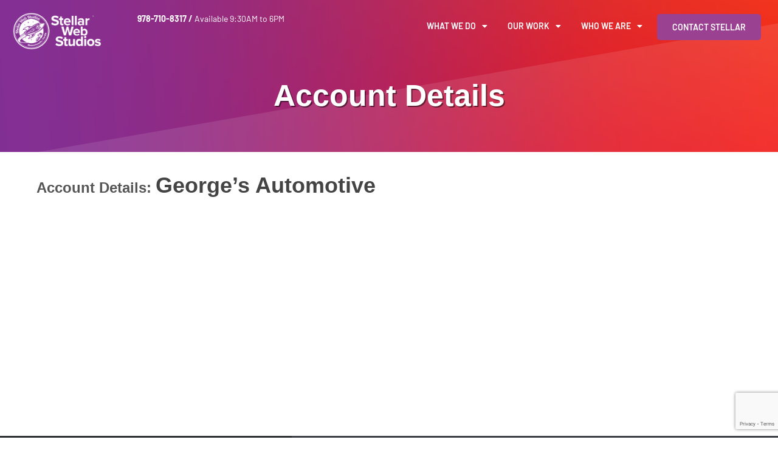

--- FILE ---
content_type: text/html; charset=UTF-8
request_url: https://stellarwebstudios.com/clients/georges-automotive/account-details/
body_size: 19189
content:
<!DOCTYPE html>
<html lang="en-US">
<head>
	<meta charset="UTF-8">
	<meta name="viewport" content="width=device-width, initial-scale=1.0, viewport-fit=cover" />			<title>
			Account Details - Stellar Web Studios		</title>
		<meta name='robots' content='index, follow, max-image-preview:large, max-snippet:-1, max-video-preview:-1' />
	<style>img:is([sizes="auto" i], [sizes^="auto," i]) { contain-intrinsic-size: 3000px 1500px }</style>
	
	<!-- This site is optimized with the Yoast SEO plugin v25.7 - https://yoast.com/wordpress/plugins/seo/ -->
	<link rel="canonical" href="https://stellarwebstudios.com/clients/georges-automotive/account-details/" />
	<meta property="og:locale" content="en_US" />
	<meta property="og:type" content="article" />
	<meta property="og:title" content="Account Details - Stellar Web Studios" />
	<meta property="og:url" content="https://stellarwebstudios.com/clients/georges-automotive/account-details/" />
	<meta property="og:site_name" content="Stellar Web Studios" />
	<meta property="article:modified_time" content="2014-06-04T20:34:17+00:00" />
	<meta name="twitter:card" content="summary_large_image" />
	<script type="application/ld+json" class="yoast-schema-graph">{"@context":"https://schema.org","@graph":[{"@type":"WebPage","@id":"https://stellarwebstudios.com/clients/georges-automotive/account-details/","url":"https://stellarwebstudios.com/clients/georges-automotive/account-details/","name":"Account Details - Stellar Web Studios","isPartOf":{"@id":"https://stellarwebstudios.com/#website"},"datePublished":"2014-06-04T20:33:08+00:00","dateModified":"2014-06-04T20:34:17+00:00","breadcrumb":{"@id":"https://stellarwebstudios.com/clients/georges-automotive/account-details/#breadcrumb"},"inLanguage":"en-US","potentialAction":[{"@type":"ReadAction","target":["https://stellarwebstudios.com/clients/georges-automotive/account-details/"]}]},{"@type":"BreadcrumbList","@id":"https://stellarwebstudios.com/clients/georges-automotive/account-details/#breadcrumb","itemListElement":[{"@type":"ListItem","position":1,"name":"George&#8217;s Automotive","item":"https://stellarwebstudios.com/clients/georges-automotive/"},{"@type":"ListItem","position":2,"name":"Account Details"}]},{"@type":"WebSite","@id":"https://stellarwebstudios.com/#website","url":"https://stellarwebstudios.com/","name":"Stellar Web Studios","description":"Business Class Web Design and Development Since 2011","publisher":{"@id":"https://stellarwebstudios.com/#organization"},"potentialAction":[{"@type":"SearchAction","target":{"@type":"EntryPoint","urlTemplate":"https://stellarwebstudios.com/?s={search_term_string}"},"query-input":{"@type":"PropertyValueSpecification","valueRequired":true,"valueName":"search_term_string"}}],"inLanguage":"en-US"},{"@type":"Organization","@id":"https://stellarwebstudios.com/#organization","name":"Stellar Web Studios","url":"https://stellarwebstudios.com/","logo":{"@type":"ImageObject","inLanguage":"en-US","@id":"https://stellarwebstudios.com/#/schema/logo/image/","url":"https://stellarwebstudios.com/wp-content/uploads/2021/12/SWS-2020-fullcolor.png","contentUrl":"https://stellarwebstudios.com/wp-content/uploads/2021/12/SWS-2020-fullcolor.png","width":4559,"height":1887,"caption":"Stellar Web Studios"},"image":{"@id":"https://stellarwebstudios.com/#/schema/logo/image/"}}]}</script>
	<!-- / Yoast SEO plugin. -->


<link rel='dns-prefetch' href='//www.google.com' />
<script type="text/javascript">
/* <![CDATA[ */
window._wpemojiSettings = {"baseUrl":"https:\/\/s.w.org\/images\/core\/emoji\/16.0.1\/72x72\/","ext":".png","svgUrl":"https:\/\/s.w.org\/images\/core\/emoji\/16.0.1\/svg\/","svgExt":".svg","source":{"concatemoji":"https:\/\/stellarwebstudios.com\/wp-includes\/js\/wp-emoji-release.min.js?ver=4431383d73584a8425d6fd696dba2ea2"}};
/*! This file is auto-generated */
!function(s,n){var o,i,e;function c(e){try{var t={supportTests:e,timestamp:(new Date).valueOf()};sessionStorage.setItem(o,JSON.stringify(t))}catch(e){}}function p(e,t,n){e.clearRect(0,0,e.canvas.width,e.canvas.height),e.fillText(t,0,0);var t=new Uint32Array(e.getImageData(0,0,e.canvas.width,e.canvas.height).data),a=(e.clearRect(0,0,e.canvas.width,e.canvas.height),e.fillText(n,0,0),new Uint32Array(e.getImageData(0,0,e.canvas.width,e.canvas.height).data));return t.every(function(e,t){return e===a[t]})}function u(e,t){e.clearRect(0,0,e.canvas.width,e.canvas.height),e.fillText(t,0,0);for(var n=e.getImageData(16,16,1,1),a=0;a<n.data.length;a++)if(0!==n.data[a])return!1;return!0}function f(e,t,n,a){switch(t){case"flag":return n(e,"\ud83c\udff3\ufe0f\u200d\u26a7\ufe0f","\ud83c\udff3\ufe0f\u200b\u26a7\ufe0f")?!1:!n(e,"\ud83c\udde8\ud83c\uddf6","\ud83c\udde8\u200b\ud83c\uddf6")&&!n(e,"\ud83c\udff4\udb40\udc67\udb40\udc62\udb40\udc65\udb40\udc6e\udb40\udc67\udb40\udc7f","\ud83c\udff4\u200b\udb40\udc67\u200b\udb40\udc62\u200b\udb40\udc65\u200b\udb40\udc6e\u200b\udb40\udc67\u200b\udb40\udc7f");case"emoji":return!a(e,"\ud83e\udedf")}return!1}function g(e,t,n,a){var r="undefined"!=typeof WorkerGlobalScope&&self instanceof WorkerGlobalScope?new OffscreenCanvas(300,150):s.createElement("canvas"),o=r.getContext("2d",{willReadFrequently:!0}),i=(o.textBaseline="top",o.font="600 32px Arial",{});return e.forEach(function(e){i[e]=t(o,e,n,a)}),i}function t(e){var t=s.createElement("script");t.src=e,t.defer=!0,s.head.appendChild(t)}"undefined"!=typeof Promise&&(o="wpEmojiSettingsSupports",i=["flag","emoji"],n.supports={everything:!0,everythingExceptFlag:!0},e=new Promise(function(e){s.addEventListener("DOMContentLoaded",e,{once:!0})}),new Promise(function(t){var n=function(){try{var e=JSON.parse(sessionStorage.getItem(o));if("object"==typeof e&&"number"==typeof e.timestamp&&(new Date).valueOf()<e.timestamp+604800&&"object"==typeof e.supportTests)return e.supportTests}catch(e){}return null}();if(!n){if("undefined"!=typeof Worker&&"undefined"!=typeof OffscreenCanvas&&"undefined"!=typeof URL&&URL.createObjectURL&&"undefined"!=typeof Blob)try{var e="postMessage("+g.toString()+"("+[JSON.stringify(i),f.toString(),p.toString(),u.toString()].join(",")+"));",a=new Blob([e],{type:"text/javascript"}),r=new Worker(URL.createObjectURL(a),{name:"wpTestEmojiSupports"});return void(r.onmessage=function(e){c(n=e.data),r.terminate(),t(n)})}catch(e){}c(n=g(i,f,p,u))}t(n)}).then(function(e){for(var t in e)n.supports[t]=e[t],n.supports.everything=n.supports.everything&&n.supports[t],"flag"!==t&&(n.supports.everythingExceptFlag=n.supports.everythingExceptFlag&&n.supports[t]);n.supports.everythingExceptFlag=n.supports.everythingExceptFlag&&!n.supports.flag,n.DOMReady=!1,n.readyCallback=function(){n.DOMReady=!0}}).then(function(){return e}).then(function(){var e;n.supports.everything||(n.readyCallback(),(e=n.source||{}).concatemoji?t(e.concatemoji):e.wpemoji&&e.twemoji&&(t(e.twemoji),t(e.wpemoji)))}))}((window,document),window._wpemojiSettings);
/* ]]> */
</script>
<style id='wp-emoji-styles-inline-css' type='text/css'>

	img.wp-smiley, img.emoji {
		display: inline !important;
		border: none !important;
		box-shadow: none !important;
		height: 1em !important;
		width: 1em !important;
		margin: 0 0.07em !important;
		vertical-align: -0.1em !important;
		background: none !important;
		padding: 0 !important;
	}
</style>
<link rel='stylesheet' id='wp-block-library-css' href='https://stellarwebstudios.com/wp-includes/css/dist/block-library/style.min.css?ver=4431383d73584a8425d6fd696dba2ea2' type='text/css' media='all' />
<style id='classic-theme-styles-inline-css' type='text/css'>
/*! This file is auto-generated */
.wp-block-button__link{color:#fff;background-color:#32373c;border-radius:9999px;box-shadow:none;text-decoration:none;padding:calc(.667em + 2px) calc(1.333em + 2px);font-size:1.125em}.wp-block-file__button{background:#32373c;color:#fff;text-decoration:none}
</style>
<style id='global-styles-inline-css' type='text/css'>
:root{--wp--preset--aspect-ratio--square: 1;--wp--preset--aspect-ratio--4-3: 4/3;--wp--preset--aspect-ratio--3-4: 3/4;--wp--preset--aspect-ratio--3-2: 3/2;--wp--preset--aspect-ratio--2-3: 2/3;--wp--preset--aspect-ratio--16-9: 16/9;--wp--preset--aspect-ratio--9-16: 9/16;--wp--preset--color--black: #000000;--wp--preset--color--cyan-bluish-gray: #abb8c3;--wp--preset--color--white: #ffffff;--wp--preset--color--pale-pink: #f78da7;--wp--preset--color--vivid-red: #cf2e2e;--wp--preset--color--luminous-vivid-orange: #ff6900;--wp--preset--color--luminous-vivid-amber: #fcb900;--wp--preset--color--light-green-cyan: #7bdcb5;--wp--preset--color--vivid-green-cyan: #00d084;--wp--preset--color--pale-cyan-blue: #8ed1fc;--wp--preset--color--vivid-cyan-blue: #0693e3;--wp--preset--color--vivid-purple: #9b51e0;--wp--preset--gradient--vivid-cyan-blue-to-vivid-purple: linear-gradient(135deg,rgba(6,147,227,1) 0%,rgb(155,81,224) 100%);--wp--preset--gradient--light-green-cyan-to-vivid-green-cyan: linear-gradient(135deg,rgb(122,220,180) 0%,rgb(0,208,130) 100%);--wp--preset--gradient--luminous-vivid-amber-to-luminous-vivid-orange: linear-gradient(135deg,rgba(252,185,0,1) 0%,rgba(255,105,0,1) 100%);--wp--preset--gradient--luminous-vivid-orange-to-vivid-red: linear-gradient(135deg,rgba(255,105,0,1) 0%,rgb(207,46,46) 100%);--wp--preset--gradient--very-light-gray-to-cyan-bluish-gray: linear-gradient(135deg,rgb(238,238,238) 0%,rgb(169,184,195) 100%);--wp--preset--gradient--cool-to-warm-spectrum: linear-gradient(135deg,rgb(74,234,220) 0%,rgb(151,120,209) 20%,rgb(207,42,186) 40%,rgb(238,44,130) 60%,rgb(251,105,98) 80%,rgb(254,248,76) 100%);--wp--preset--gradient--blush-light-purple: linear-gradient(135deg,rgb(255,206,236) 0%,rgb(152,150,240) 100%);--wp--preset--gradient--blush-bordeaux: linear-gradient(135deg,rgb(254,205,165) 0%,rgb(254,45,45) 50%,rgb(107,0,62) 100%);--wp--preset--gradient--luminous-dusk: linear-gradient(135deg,rgb(255,203,112) 0%,rgb(199,81,192) 50%,rgb(65,88,208) 100%);--wp--preset--gradient--pale-ocean: linear-gradient(135deg,rgb(255,245,203) 0%,rgb(182,227,212) 50%,rgb(51,167,181) 100%);--wp--preset--gradient--electric-grass: linear-gradient(135deg,rgb(202,248,128) 0%,rgb(113,206,126) 100%);--wp--preset--gradient--midnight: linear-gradient(135deg,rgb(2,3,129) 0%,rgb(40,116,252) 100%);--wp--preset--font-size--small: 13px;--wp--preset--font-size--medium: 20px;--wp--preset--font-size--large: 36px;--wp--preset--font-size--x-large: 42px;--wp--preset--spacing--20: 0.44rem;--wp--preset--spacing--30: 0.67rem;--wp--preset--spacing--40: 1rem;--wp--preset--spacing--50: 1.5rem;--wp--preset--spacing--60: 2.25rem;--wp--preset--spacing--70: 3.38rem;--wp--preset--spacing--80: 5.06rem;--wp--preset--shadow--natural: 6px 6px 9px rgba(0, 0, 0, 0.2);--wp--preset--shadow--deep: 12px 12px 50px rgba(0, 0, 0, 0.4);--wp--preset--shadow--sharp: 6px 6px 0px rgba(0, 0, 0, 0.2);--wp--preset--shadow--outlined: 6px 6px 0px -3px rgba(255, 255, 255, 1), 6px 6px rgba(0, 0, 0, 1);--wp--preset--shadow--crisp: 6px 6px 0px rgba(0, 0, 0, 1);}:where(.is-layout-flex){gap: 0.5em;}:where(.is-layout-grid){gap: 0.5em;}body .is-layout-flex{display: flex;}.is-layout-flex{flex-wrap: wrap;align-items: center;}.is-layout-flex > :is(*, div){margin: 0;}body .is-layout-grid{display: grid;}.is-layout-grid > :is(*, div){margin: 0;}:where(.wp-block-columns.is-layout-flex){gap: 2em;}:where(.wp-block-columns.is-layout-grid){gap: 2em;}:where(.wp-block-post-template.is-layout-flex){gap: 1.25em;}:where(.wp-block-post-template.is-layout-grid){gap: 1.25em;}.has-black-color{color: var(--wp--preset--color--black) !important;}.has-cyan-bluish-gray-color{color: var(--wp--preset--color--cyan-bluish-gray) !important;}.has-white-color{color: var(--wp--preset--color--white) !important;}.has-pale-pink-color{color: var(--wp--preset--color--pale-pink) !important;}.has-vivid-red-color{color: var(--wp--preset--color--vivid-red) !important;}.has-luminous-vivid-orange-color{color: var(--wp--preset--color--luminous-vivid-orange) !important;}.has-luminous-vivid-amber-color{color: var(--wp--preset--color--luminous-vivid-amber) !important;}.has-light-green-cyan-color{color: var(--wp--preset--color--light-green-cyan) !important;}.has-vivid-green-cyan-color{color: var(--wp--preset--color--vivid-green-cyan) !important;}.has-pale-cyan-blue-color{color: var(--wp--preset--color--pale-cyan-blue) !important;}.has-vivid-cyan-blue-color{color: var(--wp--preset--color--vivid-cyan-blue) !important;}.has-vivid-purple-color{color: var(--wp--preset--color--vivid-purple) !important;}.has-black-background-color{background-color: var(--wp--preset--color--black) !important;}.has-cyan-bluish-gray-background-color{background-color: var(--wp--preset--color--cyan-bluish-gray) !important;}.has-white-background-color{background-color: var(--wp--preset--color--white) !important;}.has-pale-pink-background-color{background-color: var(--wp--preset--color--pale-pink) !important;}.has-vivid-red-background-color{background-color: var(--wp--preset--color--vivid-red) !important;}.has-luminous-vivid-orange-background-color{background-color: var(--wp--preset--color--luminous-vivid-orange) !important;}.has-luminous-vivid-amber-background-color{background-color: var(--wp--preset--color--luminous-vivid-amber) !important;}.has-light-green-cyan-background-color{background-color: var(--wp--preset--color--light-green-cyan) !important;}.has-vivid-green-cyan-background-color{background-color: var(--wp--preset--color--vivid-green-cyan) !important;}.has-pale-cyan-blue-background-color{background-color: var(--wp--preset--color--pale-cyan-blue) !important;}.has-vivid-cyan-blue-background-color{background-color: var(--wp--preset--color--vivid-cyan-blue) !important;}.has-vivid-purple-background-color{background-color: var(--wp--preset--color--vivid-purple) !important;}.has-black-border-color{border-color: var(--wp--preset--color--black) !important;}.has-cyan-bluish-gray-border-color{border-color: var(--wp--preset--color--cyan-bluish-gray) !important;}.has-white-border-color{border-color: var(--wp--preset--color--white) !important;}.has-pale-pink-border-color{border-color: var(--wp--preset--color--pale-pink) !important;}.has-vivid-red-border-color{border-color: var(--wp--preset--color--vivid-red) !important;}.has-luminous-vivid-orange-border-color{border-color: var(--wp--preset--color--luminous-vivid-orange) !important;}.has-luminous-vivid-amber-border-color{border-color: var(--wp--preset--color--luminous-vivid-amber) !important;}.has-light-green-cyan-border-color{border-color: var(--wp--preset--color--light-green-cyan) !important;}.has-vivid-green-cyan-border-color{border-color: var(--wp--preset--color--vivid-green-cyan) !important;}.has-pale-cyan-blue-border-color{border-color: var(--wp--preset--color--pale-cyan-blue) !important;}.has-vivid-cyan-blue-border-color{border-color: var(--wp--preset--color--vivid-cyan-blue) !important;}.has-vivid-purple-border-color{border-color: var(--wp--preset--color--vivid-purple) !important;}.has-vivid-cyan-blue-to-vivid-purple-gradient-background{background: var(--wp--preset--gradient--vivid-cyan-blue-to-vivid-purple) !important;}.has-light-green-cyan-to-vivid-green-cyan-gradient-background{background: var(--wp--preset--gradient--light-green-cyan-to-vivid-green-cyan) !important;}.has-luminous-vivid-amber-to-luminous-vivid-orange-gradient-background{background: var(--wp--preset--gradient--luminous-vivid-amber-to-luminous-vivid-orange) !important;}.has-luminous-vivid-orange-to-vivid-red-gradient-background{background: var(--wp--preset--gradient--luminous-vivid-orange-to-vivid-red) !important;}.has-very-light-gray-to-cyan-bluish-gray-gradient-background{background: var(--wp--preset--gradient--very-light-gray-to-cyan-bluish-gray) !important;}.has-cool-to-warm-spectrum-gradient-background{background: var(--wp--preset--gradient--cool-to-warm-spectrum) !important;}.has-blush-light-purple-gradient-background{background: var(--wp--preset--gradient--blush-light-purple) !important;}.has-blush-bordeaux-gradient-background{background: var(--wp--preset--gradient--blush-bordeaux) !important;}.has-luminous-dusk-gradient-background{background: var(--wp--preset--gradient--luminous-dusk) !important;}.has-pale-ocean-gradient-background{background: var(--wp--preset--gradient--pale-ocean) !important;}.has-electric-grass-gradient-background{background: var(--wp--preset--gradient--electric-grass) !important;}.has-midnight-gradient-background{background: var(--wp--preset--gradient--midnight) !important;}.has-small-font-size{font-size: var(--wp--preset--font-size--small) !important;}.has-medium-font-size{font-size: var(--wp--preset--font-size--medium) !important;}.has-large-font-size{font-size: var(--wp--preset--font-size--large) !important;}.has-x-large-font-size{font-size: var(--wp--preset--font-size--x-large) !important;}
:where(.wp-block-post-template.is-layout-flex){gap: 1.25em;}:where(.wp-block-post-template.is-layout-grid){gap: 1.25em;}
:where(.wp-block-columns.is-layout-flex){gap: 2em;}:where(.wp-block-columns.is-layout-grid){gap: 2em;}
:root :where(.wp-block-pullquote){font-size: 1.5em;line-height: 1.6;}
</style>
<link rel='stylesheet' id='megacal-styles-css' href='https://stellarwebstudios.com/wp-content/plugins/megabase-calendar/assets/build/css/styles.css?ver=1755611910' type='text/css' media='all' />
<link rel='stylesheet' id='wp-pagenavi-css' href='https://stellarwebstudios.com/wp-content/plugins/wp-pagenavi/pagenavi-css.css?ver=2.70' type='text/css' media='all' />
<link rel='stylesheet' id='passster-public-css' href='https://stellarwebstudios.com/wp-content/plugins/content-protector/assets/public/passster-public.min.css?ver=4.2.17' type='text/css' media='all' />
<link rel='stylesheet' id='e-ribbon-css' href='https://stellarwebstudios.com/wp-content/plugins/elementor-pro/assets/css/conditionals/ribbon.min.css?ver=3.31.2' type='text/css' media='all' />
<link rel='stylesheet' id='elementor-frontend-css' href='https://stellarwebstudios.com/wp-content/plugins/elementor/assets/css/frontend.min.css?ver=3.31.2' type='text/css' media='all' />
<style id='elementor-frontend-inline-css' type='text/css'>
.elementor-68775 .elementor-element.elementor-element-18dc372b .elementor-price-table__button{background-color:#D03453;}.elementor-68775 .elementor-element.elementor-element-18dc372b .elementor-price-table .elementor-price-table__price{font-weight:800;}.elementor-68775 .elementor-element.elementor-element-18dc372b .elementor-price-table__currency{align-self:flex-start;}.elementor-68775 .elementor-element.elementor-element-18dc372b .elementor-price-table__after-price{justify-content:flex-start;}.elementor-68775 .elementor-element.elementor-element-18dc372b .elementor-price-table__features-list li:before{border-top-style:solid;border-top-color:#ddd;border-top-width:2px;margin-top:15px;margin-bottom:15px;}.elementor-68775 .elementor-element.elementor-element-6399de96 .elementor-price-table__button{background-color:#D03453;}.elementor-68775 .elementor-element.elementor-element-6399de96 .elementor-price-table .elementor-price-table__price{font-weight:800;}.elementor-68775 .elementor-element.elementor-element-6399de96 .elementor-price-table__currency{align-self:flex-start;}.elementor-68775 .elementor-element.elementor-element-6399de96 .elementor-price-table__after-price{justify-content:flex-start;}.elementor-68775 .elementor-element.elementor-element-6399de96 .elementor-price-table__features-list li:before{border-top-style:solid;border-top-color:#ddd;border-top-width:2px;margin-top:15px;margin-bottom:15px;}.elementor-68775 .elementor-element.elementor-element-50a591d1 .elementor-price-table__button{background-color:#D03453;}.elementor-68775 .elementor-element.elementor-element-50a591d1 .elementor-price-table .elementor-price-table__price{font-weight:800;}.elementor-68775 .elementor-element.elementor-element-50a591d1 .elementor-price-table__currency{align-self:flex-start;}.elementor-68775 .elementor-element.elementor-element-50a591d1 .elementor-price-table__after-price{justify-content:flex-start;}.elementor-68775 .elementor-element.elementor-element-50a591d1 .elementor-price-table__features-list li:before{border-top-style:solid;border-top-color:#ddd;border-top-width:2px;margin-top:15px;margin-bottom:15px;}.elementor-68775 .elementor-element.elementor-element-50a591d1 .elementor-ribbon-inner{background-color:#D03453;color:#ffffff;}.elementor-68775 .elementor-element.elementor-element-7a7fcd23 .elementor-price-table__button{background-color:#D03453;}.elementor-68775 .elementor-element.elementor-element-7a7fcd23 .elementor-price-table .elementor-price-table__price{font-weight:800;}.elementor-68775 .elementor-element.elementor-element-7a7fcd23 .elementor-price-table__currency{align-self:flex-start;}.elementor-68775 .elementor-element.elementor-element-7a7fcd23 .elementor-price-table__after-price{justify-content:flex-start;}.elementor-68775 .elementor-element.elementor-element-7a7fcd23 .elementor-price-table__features-list li:before{border-top-style:solid;border-top-color:#ddd;border-top-width:2px;margin-top:15px;margin-bottom:15px;}.elementor-68775 .elementor-element.elementor-element-16acb41 .elementor-price-table__button{background-color:#D03453;}.elementor-68775 .elementor-element.elementor-element-16acb41 .elementor-price-table .elementor-price-table__price{font-weight:800;}.elementor-68775 .elementor-element.elementor-element-16acb41 .elementor-price-table__currency{align-self:flex-start;}.elementor-68775 .elementor-element.elementor-element-16acb41 .elementor-price-table__after-price{justify-content:flex-start;}.elementor-68775 .elementor-element.elementor-element-16acb41 .elementor-price-table__features-list li:before{border-top-style:solid;border-top-color:#ddd;border-top-width:2px;margin-top:15px;margin-bottom:15px;}.elementor-68775 .elementor-element.elementor-element-6539b61 .elementor-price-table__button{background-color:#D03453;}.elementor-68775 .elementor-element.elementor-element-6539b61 .elementor-price-table .elementor-price-table__price{font-size:53px;font-weight:800;}.elementor-68775 .elementor-element.elementor-element-6539b61 .elementor-price-table__currency{align-self:flex-start;}.elementor-68775 .elementor-element.elementor-element-6539b61 .elementor-price-table__after-price{justify-content:flex-start;}.elementor-68775 .elementor-element.elementor-element-6539b61 .elementor-price-table__features-list li:before{border-top-style:solid;border-top-color:#ddd;border-top-width:2px;margin-top:15px;margin-bottom:15px;}.elementor-68775 .elementor-element.elementor-element-e9ce5ba .elementor-price-table__button{background-color:#D03453;}.elementor-68775 .elementor-element.elementor-element-e9ce5ba .elementor-price-table .elementor-price-table__price{font-weight:800;}.elementor-68775 .elementor-element.elementor-element-e9ce5ba .elementor-price-table__currency{align-self:flex-start;}.elementor-68775 .elementor-element.elementor-element-e9ce5ba .elementor-price-table__after-price{justify-content:flex-start;}.elementor-68775 .elementor-element.elementor-element-e9ce5ba .elementor-price-table__features-list li:before{border-top-style:solid;border-top-color:#ddd;border-top-width:2px;margin-top:15px;margin-bottom:15px;}.elementor-68775 .elementor-element.elementor-element-3ff9aaf .elementor-price-table__button{background-color:#D03453;}.elementor-68775 .elementor-element.elementor-element-3ff9aaf .elementor-price-table .elementor-price-table__price{font-size:53px;font-weight:800;}.elementor-68775 .elementor-element.elementor-element-3ff9aaf .elementor-price-table__currency{align-self:flex-start;}.elementor-68775 .elementor-element.elementor-element-3ff9aaf .elementor-price-table__after-price{justify-content:flex-start;}.elementor-68775 .elementor-element.elementor-element-3ff9aaf .elementor-price-table__features-list li:before{border-top-style:solid;border-top-color:#ddd;border-top-width:2px;margin-top:15px;margin-bottom:15px;}
.elementor-kit-68035{--e-global-color-primary:#292929;--e-global-color-secondary:#54595F;--e-global-color-text:#4F4F4F;--e-global-color-accent:#D03453;--e-global-color-2b805b43:#6EC1E4;--e-global-color-4c25cd5f:#61CE70;--e-global-color-26b9ca59:#4054B2;--e-global-color-2f9d5ba1:#23A455;--e-global-color-48932d5b:#000;--e-global-color-5518667b:#FFF;--e-global-color-16ed9f24:#000000;--e-global-color-bf92007:#A85454;--e-global-color-1920892:#EA3A39;--e-global-typography-primary-font-family:"Barlow";--e-global-typography-primary-font-weight:600;--e-global-typography-secondary-font-family:"Barlow";--e-global-typography-secondary-font-weight:400;--e-global-typography-text-font-family:"Barlow";--e-global-typography-text-font-weight:400;--e-global-typography-accent-font-family:"Barlow";--e-global-typography-accent-font-weight:500;}.elementor-kit-68035 e-page-transition{background-color:#FFBC7D;}.elementor-kit-68035 p{margin-block-end:22px;}.elementor-section.elementor-section-boxed > .elementor-container{max-width:1140px;}.e-con{--container-max-width:1140px;}.elementor-widget:not(:last-child){margin-block-end:20px;}.elementor-element{--widgets-spacing:20px 20px;--widgets-spacing-row:20px;--widgets-spacing-column:20px;}{}h1.entry-title{display:var(--page-title-display);}@media(max-width:1024px){.elementor-section.elementor-section-boxed > .elementor-container{max-width:1024px;}.e-con{--container-max-width:1024px;}}@media(max-width:767px){.elementor-section.elementor-section-boxed > .elementor-container{max-width:767px;}.e-con{--container-max-width:767px;}}
.elementor-68282 .elementor-element.elementor-element-561a8683:not(.elementor-motion-effects-element-type-background), .elementor-68282 .elementor-element.elementor-element-561a8683 > .elementor-motion-effects-container > .elementor-motion-effects-layer{background-image:url("https://stellarwebstudios.com/wp-content/uploads/2020/06/banner-bg3.png");}.elementor-68282 .elementor-element.elementor-element-561a8683 > .elementor-container{max-width:1300px;min-height:250px;}.elementor-68282 .elementor-element.elementor-element-561a8683{transition:background 0.3s, border 0.3s, border-radius 0.3s, box-shadow 0.3s;}.elementor-68282 .elementor-element.elementor-element-561a8683 > .elementor-background-overlay{transition:background 0.3s, border-radius 0.3s, opacity 0.3s;}.elementor-68282 .elementor-element.elementor-element-50bf4554 > .elementor-container{max-width:1300px;}.elementor-68282 .elementor-element.elementor-element-50bf4554{margin-top:0px;margin-bottom:35px;}.elementor-68282 .elementor-element.elementor-element-fc1c740{width:var( --container-widget-width, 150px );max-width:150px;--container-widget-width:150px;--container-widget-flex-grow:0;text-align:left;}.elementor-68282 .elementor-element.elementor-element-fc1c740 img{width:100%;max-width:317px;}.elementor-68282 .elementor-element.elementor-element-545f832d{color:#FFFFFF;}.elementor-68282 .elementor-element.elementor-element-5ceb8093 > .elementor-element-populated{transition:background 0.3s, border 0.3s, border-radius 0.3s, box-shadow 0.3s;}.elementor-68282 .elementor-element.elementor-element-5ceb8093 > .elementor-element-populated > .elementor-background-overlay{transition:background 0.3s, border-radius 0.3s, opacity 0.3s;}.elementor-68282 .elementor-element.elementor-element-91c14e8{width:auto;max-width:auto;--e-nav-menu-horizontal-menu-item-margin:calc( 15px / 2 );}.elementor-68282 .elementor-element.elementor-element-91c14e8 .elementor-menu-toggle{margin-right:auto;}.elementor-68282 .elementor-element.elementor-element-91c14e8 .elementor-nav-menu .elementor-item{font-family:"Barlow", Sans-serif;font-size:14px;font-weight:600;text-transform:uppercase;}.elementor-68282 .elementor-element.elementor-element-91c14e8 .elementor-nav-menu--main .elementor-item{color:#FFFFFF;fill:#FFFFFF;padding-left:9px;padding-right:9px;}.elementor-68282 .elementor-element.elementor-element-91c14e8 .elementor-nav-menu--main .elementor-item:hover,
					.elementor-68282 .elementor-element.elementor-element-91c14e8 .elementor-nav-menu--main .elementor-item.elementor-item-active,
					.elementor-68282 .elementor-element.elementor-element-91c14e8 .elementor-nav-menu--main .elementor-item.highlighted,
					.elementor-68282 .elementor-element.elementor-element-91c14e8 .elementor-nav-menu--main .elementor-item:focus{color:#FFFFFF;fill:#FFFFFF;}.elementor-68282 .elementor-element.elementor-element-91c14e8 .elementor-nav-menu--main:not(.e--pointer-framed) .elementor-item:before,
					.elementor-68282 .elementor-element.elementor-element-91c14e8 .elementor-nav-menu--main:not(.e--pointer-framed) .elementor-item:after{background-color:#FFFFFF;}.elementor-68282 .elementor-element.elementor-element-91c14e8 .e--pointer-framed .elementor-item:before,
					.elementor-68282 .elementor-element.elementor-element-91c14e8 .e--pointer-framed .elementor-item:after{border-color:#FFFFFF;}.elementor-68282 .elementor-element.elementor-element-91c14e8 .elementor-nav-menu--main .elementor-item.elementor-item-active{color:#FFFFFF;}.elementor-68282 .elementor-element.elementor-element-91c14e8 .elementor-nav-menu--main:not(.e--pointer-framed) .elementor-item.elementor-item-active:before,
					.elementor-68282 .elementor-element.elementor-element-91c14e8 .elementor-nav-menu--main:not(.e--pointer-framed) .elementor-item.elementor-item-active:after{background-color:#FFFFFF;}.elementor-68282 .elementor-element.elementor-element-91c14e8 .e--pointer-framed .elementor-item.elementor-item-active:before,
					.elementor-68282 .elementor-element.elementor-element-91c14e8 .e--pointer-framed .elementor-item.elementor-item-active:after{border-color:#FFFFFF;}.elementor-68282 .elementor-element.elementor-element-91c14e8 .e--pointer-framed .elementor-item:before{border-width:4px;}.elementor-68282 .elementor-element.elementor-element-91c14e8 .e--pointer-framed.e--animation-draw .elementor-item:before{border-width:0 0 4px 4px;}.elementor-68282 .elementor-element.elementor-element-91c14e8 .e--pointer-framed.e--animation-draw .elementor-item:after{border-width:4px 4px 0 0;}.elementor-68282 .elementor-element.elementor-element-91c14e8 .e--pointer-framed.e--animation-corners .elementor-item:before{border-width:4px 0 0 4px;}.elementor-68282 .elementor-element.elementor-element-91c14e8 .e--pointer-framed.e--animation-corners .elementor-item:after{border-width:0 4px 4px 0;}.elementor-68282 .elementor-element.elementor-element-91c14e8 .e--pointer-underline .elementor-item:after,
					 .elementor-68282 .elementor-element.elementor-element-91c14e8 .e--pointer-overline .elementor-item:before,
					 .elementor-68282 .elementor-element.elementor-element-91c14e8 .e--pointer-double-line .elementor-item:before,
					 .elementor-68282 .elementor-element.elementor-element-91c14e8 .e--pointer-double-line .elementor-item:after{height:4px;}.elementor-68282 .elementor-element.elementor-element-91c14e8 .elementor-nav-menu--main:not(.elementor-nav-menu--layout-horizontal) .elementor-nav-menu > li:not(:last-child){margin-bottom:15px;}.elementor-68282 .elementor-element.elementor-element-91c14e8 .elementor-nav-menu--dropdown a:hover,
					.elementor-68282 .elementor-element.elementor-element-91c14e8 .elementor-nav-menu--dropdown a:focus,
					.elementor-68282 .elementor-element.elementor-element-91c14e8 .elementor-nav-menu--dropdown a.elementor-item-active,
					.elementor-68282 .elementor-element.elementor-element-91c14e8 .elementor-nav-menu--dropdown a.highlighted{background-color:#9A4192;}.elementor-68282 .elementor-element.elementor-element-91c14e8 .elementor-nav-menu--dropdown a.elementor-item-active{background-color:#9A4192;}.elementor-68282 .elementor-element.elementor-element-91c14e8 .elementor-nav-menu--dropdown .elementor-item, .elementor-68282 .elementor-element.elementor-element-91c14e8 .elementor-nav-menu--dropdown  .elementor-sub-item{font-family:"Barlow", Sans-serif;}.elementor-68282 .elementor-element.elementor-element-91c14e8 div.elementor-menu-toggle{color:#FFFFFF;}.elementor-68282 .elementor-element.elementor-element-91c14e8 div.elementor-menu-toggle svg{fill:#FFFFFF;}.elementor-68282 .elementor-element.elementor-element-25b3c17{text-align:center;}.elementor-68282 .elementor-element.elementor-element-25b3c17 .elementor-heading-title{font-family:"Barlow", Sans-serif;font-size:50px;font-weight:700;line-height:1.2em;color:#FFFFFF;}.elementor-theme-builder-content-area{height:400px;}.elementor-location-header:before, .elementor-location-footer:before{content:"";display:table;clear:both;}@media(max-width:1024px){.elementor-68282 .elementor-element.elementor-element-fc1c740 img{width:100%;}.elementor-68282 .elementor-element.elementor-element-91c14e8 .elementor-nav-menu--dropdown .elementor-item, .elementor-68282 .elementor-element.elementor-element-91c14e8 .elementor-nav-menu--dropdown  .elementor-sub-item{font-size:21px;}.elementor-68282 .elementor-element.elementor-element-91c14e8 .elementor-nav-menu--dropdown a{padding-left:35px;padding-right:35px;padding-top:21px;padding-bottom:21px;}.elementor-68282 .elementor-element.elementor-element-91c14e8{--nav-menu-icon-size:30px;}.elementor-68282 .elementor-element.elementor-element-91c14e8 .elementor-menu-toggle{border-width:1px;border-radius:4px;}.elementor-68282 .elementor-element.elementor-element-25b3c17 .elementor-heading-title{font-size:38px;}}@media(max-width:767px){.elementor-68282 .elementor-element.elementor-element-50bf4554{margin-top:0px;margin-bottom:0px;}.elementor-68282 .elementor-element.elementor-element-fc1c740 img{width:532px;max-width:423px;}.elementor-68282 .elementor-element.elementor-element-25b3c17 > .elementor-widget-container{margin:0px 0px 20px 0px;}.elementor-68282 .elementor-element.elementor-element-25b3c17 .elementor-heading-title{font-size:34px;}}@media(min-width:768px){.elementor-68282 .elementor-element.elementor-element-72f24727{width:16.347%;}.elementor-68282 .elementor-element.elementor-element-7573441b{width:29.108%;}.elementor-68282 .elementor-element.elementor-element-5ceb8093{width:53.878%;}}/* Start custom CSS for theme-site-logo, class: .elementor-element-fc1c740 */.elementor-68282 .elementor-element.elementor-element-fc1c740{
    max-width:230px !important;
}/* End custom CSS */
/* Start custom CSS for text-editor, class: .elementor-element-545f832d */.elementor-68282 .elementor-element.elementor-element-545f832d a{
    color:#FFF !important;
}/* End custom CSS */
.elementor-68144 .elementor-element.elementor-element-69250d6:not(.elementor-motion-effects-element-type-background), .elementor-68144 .elementor-element.elementor-element-69250d6 > .elementor-motion-effects-container > .elementor-motion-effects-layer{background-color:#3B3E43;}.elementor-68144 .elementor-element.elementor-element-69250d6{transition:background 0.3s, border 0.3s, border-radius 0.3s, box-shadow 0.3s;}.elementor-68144 .elementor-element.elementor-element-69250d6 > .elementor-background-overlay{transition:background 0.3s, border-radius 0.3s, opacity 0.3s;}.elementor-68144 .elementor-element.elementor-element-37855ed:not(.elementor-motion-effects-element-type-background) > .elementor-widget-wrap, .elementor-68144 .elementor-element.elementor-element-37855ed > .elementor-widget-wrap > .elementor-motion-effects-container > .elementor-motion-effects-layer{background-color:#2B2D31;}.elementor-68144 .elementor-element.elementor-element-37855ed > .elementor-element-populated{transition:background 0.3s, border 0.3s, border-radius 0.3s, box-shadow 0.3s;}.elementor-68144 .elementor-element.elementor-element-37855ed > .elementor-element-populated > .elementor-background-overlay{transition:background 0.3s, border-radius 0.3s, opacity 0.3s;}.elementor-68144 .elementor-element.elementor-element-63b5237:not(.elementor-motion-effects-element-type-background) > .elementor-widget-wrap, .elementor-68144 .elementor-element.elementor-element-63b5237 > .elementor-widget-wrap > .elementor-motion-effects-container > .elementor-motion-effects-layer{background-color:#2B2D31;}.elementor-68144 .elementor-element.elementor-element-63b5237.elementor-column > .elementor-widget-wrap{justify-content:center;}.elementor-68144 .elementor-element.elementor-element-63b5237 > .elementor-widget-wrap > .elementor-widget:not(.elementor-widget__width-auto):not(.elementor-widget__width-initial):not(:last-child):not(.elementor-absolute){margin-bottom:0px;}.elementor-68144 .elementor-element.elementor-element-63b5237 > .elementor-element-populated{transition:background 0.3s, border 0.3s, border-radius 0.3s, box-shadow 0.3s;padding:30px 15px 30px 0px;}.elementor-68144 .elementor-element.elementor-element-63b5237 > .elementor-element-populated > .elementor-background-overlay{transition:background 0.3s, border-radius 0.3s, opacity 0.3s;}.elementor-68144 .elementor-element.elementor-element-5baacdc > .elementor-widget-container{margin:0px 0px 17px 0px;}.elementor-68144 .elementor-element.elementor-element-5baacdc{text-align:center;}.elementor-68144 .elementor-element.elementor-element-5baacdc img{width:100%;max-width:250px;}.elementor-68144 .elementor-element.elementor-element-9dc037e{color:#A7A7A7;}.elementor-68144 .elementor-element.elementor-element-0c3fcfd .elementor-icon-list-icon i{color:#E4E4E4;transition:color 0.3s;}.elementor-68144 .elementor-element.elementor-element-0c3fcfd .elementor-icon-list-icon svg{fill:#E4E4E4;transition:fill 0.3s;}.elementor-68144 .elementor-element.elementor-element-0c3fcfd{--e-icon-list-icon-size:22px;--icon-vertical-offset:0px;}.elementor-68144 .elementor-element.elementor-element-0c3fcfd .elementor-icon-list-text{color:#A2A2A2;transition:color 0.3s;}.elementor-68144 .elementor-element.elementor-element-d9e60ba:not(.elementor-motion-effects-element-type-background) > .elementor-widget-wrap, .elementor-68144 .elementor-element.elementor-element-d9e60ba > .elementor-widget-wrap > .elementor-motion-effects-container > .elementor-motion-effects-layer{background-color:#3B3E43;}.elementor-68144 .elementor-element.elementor-element-d9e60ba > .elementor-element-populated{transition:background 0.3s, border 0.3s, border-radius 0.3s, box-shadow 0.3s;padding:40px 15px 30px 50px;}.elementor-68144 .elementor-element.elementor-element-d9e60ba > .elementor-element-populated > .elementor-background-overlay{transition:background 0.3s, border-radius 0.3s, opacity 0.3s;}.elementor-68144 .elementor-element.elementor-element-be7cd11 .elementor-menu-toggle{margin:0 auto;}.elementor-68144 .elementor-element.elementor-element-be7cd11 .elementor-nav-menu .elementor-item{font-family:"Barlow", Sans-serif;font-size:16px;font-weight:400;}.elementor-68144 .elementor-element.elementor-element-be7cd11 .elementor-nav-menu--main .elementor-item{color:#FFFFFF;fill:#FFFFFF;padding-left:7px;padding-right:7px;padding-top:5px;padding-bottom:5px;}.elementor-68144 .elementor-element.elementor-element-be7cd11 .elementor-nav-menu--main .elementor-item:hover,
					.elementor-68144 .elementor-element.elementor-element-be7cd11 .elementor-nav-menu--main .elementor-item.elementor-item-active,
					.elementor-68144 .elementor-element.elementor-element-be7cd11 .elementor-nav-menu--main .elementor-item.highlighted,
					.elementor-68144 .elementor-element.elementor-element-be7cd11 .elementor-nav-menu--main .elementor-item:focus{color:#FF6000;fill:#FF6000;}.elementor-68144 .elementor-element.elementor-element-be7cd11 .elementor-nav-menu--main .elementor-item.elementor-item-active{color:#FF6000;}.elementor-68144 .elementor-element.elementor-element-be7cd11{--e-nav-menu-horizontal-menu-item-margin:calc( 13px / 2 );}.elementor-68144 .elementor-element.elementor-element-be7cd11 .elementor-nav-menu--main:not(.elementor-nav-menu--layout-horizontal) .elementor-nav-menu > li:not(:last-child){margin-bottom:13px;}.elementor-68144 .elementor-element.elementor-element-bc0e267{width:auto;max-width:auto;}.elementor-68144 .elementor-element.elementor-element-bc0e267 > .elementor-widget-container{margin:0px 10px 0px 0px;}.elementor-68144 .elementor-element.elementor-element-bc0e267 .elementor-icon-wrapper{text-align:center;}.elementor-68144 .elementor-element.elementor-element-bc0e267.elementor-view-stacked .elementor-icon{background-color:#3B3E43;}.elementor-68144 .elementor-element.elementor-element-bc0e267.elementor-view-framed .elementor-icon, .elementor-68144 .elementor-element.elementor-element-bc0e267.elementor-view-default .elementor-icon{color:#3B3E43;border-color:#3B3E43;}.elementor-68144 .elementor-element.elementor-element-bc0e267.elementor-view-framed .elementor-icon, .elementor-68144 .elementor-element.elementor-element-bc0e267.elementor-view-default .elementor-icon svg{fill:#3B3E43;}.elementor-68144 .elementor-element.elementor-element-bc0e267 .elementor-icon{font-size:26px;}.elementor-68144 .elementor-element.elementor-element-bc0e267 .elementor-icon svg{height:26px;}.elementor-68144 .elementor-element.elementor-element-64aeef9{width:auto;max-width:auto;}.elementor-68144 .elementor-element.elementor-element-64aeef9 > .elementor-widget-container{margin:0px 10px 0px 0px;}.elementor-68144 .elementor-element.elementor-element-64aeef9 .elementor-icon-wrapper{text-align:center;}.elementor-68144 .elementor-element.elementor-element-64aeef9.elementor-view-stacked .elementor-icon{background-color:#3B3E43;}.elementor-68144 .elementor-element.elementor-element-64aeef9.elementor-view-framed .elementor-icon, .elementor-68144 .elementor-element.elementor-element-64aeef9.elementor-view-default .elementor-icon{color:#3B3E43;border-color:#3B3E43;}.elementor-68144 .elementor-element.elementor-element-64aeef9.elementor-view-framed .elementor-icon, .elementor-68144 .elementor-element.elementor-element-64aeef9.elementor-view-default .elementor-icon svg{fill:#3B3E43;}.elementor-68144 .elementor-element.elementor-element-64aeef9 .elementor-icon{font-size:26px;}.elementor-68144 .elementor-element.elementor-element-64aeef9 .elementor-icon svg{height:26px;}.elementor-68144 .elementor-element.elementor-element-42b483b{width:auto;max-width:auto;}.elementor-68144 .elementor-element.elementor-element-42b483b > .elementor-widget-container{margin:0px 10px 0px 0px;}.elementor-68144 .elementor-element.elementor-element-42b483b .elementor-icon-wrapper{text-align:center;}.elementor-68144 .elementor-element.elementor-element-42b483b.elementor-view-stacked .elementor-icon{background-color:#3B3E43;}.elementor-68144 .elementor-element.elementor-element-42b483b.elementor-view-framed .elementor-icon, .elementor-68144 .elementor-element.elementor-element-42b483b.elementor-view-default .elementor-icon{color:#3B3E43;border-color:#3B3E43;}.elementor-68144 .elementor-element.elementor-element-42b483b.elementor-view-framed .elementor-icon, .elementor-68144 .elementor-element.elementor-element-42b483b.elementor-view-default .elementor-icon svg{fill:#3B3E43;}.elementor-68144 .elementor-element.elementor-element-42b483b .elementor-icon{font-size:26px;}.elementor-68144 .elementor-element.elementor-element-42b483b .elementor-icon svg{height:26px;}.elementor-68144 .elementor-element.elementor-element-ddc1dd2{width:auto;max-width:auto;}.elementor-68144 .elementor-element.elementor-element-ddc1dd2 > .elementor-widget-container{margin:0px 10px 0px 0px;}.elementor-68144 .elementor-element.elementor-element-ddc1dd2 .elementor-icon-wrapper{text-align:center;}.elementor-68144 .elementor-element.elementor-element-ddc1dd2.elementor-view-stacked .elementor-icon{background-color:#3B3E43;}.elementor-68144 .elementor-element.elementor-element-ddc1dd2.elementor-view-framed .elementor-icon, .elementor-68144 .elementor-element.elementor-element-ddc1dd2.elementor-view-default .elementor-icon{color:#3B3E43;border-color:#3B3E43;}.elementor-68144 .elementor-element.elementor-element-ddc1dd2.elementor-view-framed .elementor-icon, .elementor-68144 .elementor-element.elementor-element-ddc1dd2.elementor-view-default .elementor-icon svg{fill:#3B3E43;}.elementor-68144 .elementor-element.elementor-element-ddc1dd2 .elementor-icon{font-size:26px;}.elementor-68144 .elementor-element.elementor-element-ddc1dd2 .elementor-icon svg{height:26px;}.elementor-theme-builder-content-area{height:400px;}.elementor-location-header:before, .elementor-location-footer:before{content:"";display:table;clear:both;}@media(max-width:767px){.elementor-68144 .elementor-element.elementor-element-d9e60ba > .elementor-element-populated{padding:5px 5px 5px 5px;}}@media(min-width:768px){.elementor-68144 .elementor-element.elementor-element-37855ed{width:12.04%;}.elementor-68144 .elementor-element.elementor-element-63b5237{width:25.476%;}.elementor-68144 .elementor-element.elementor-element-d9e60ba{width:62.148%;}}
</style>
<link rel='stylesheet' id='widget-price-table-css' href='https://stellarwebstudios.com/wp-content/plugins/elementor-pro/assets/css/widget-price-table.min.css?ver=3.31.2' type='text/css' media='all' />
<link rel='stylesheet' id='font-awesome-css' href='https://stellarwebstudios.com/wp-content/plugins/elementor/assets/lib/font-awesome/css/font-awesome.min.css?ver=4.7.0' type='text/css' media='all' />
<link rel='stylesheet' id='stellar-styles-css' href='https://stellarwebstudios.com/wp-content/themes/stellar-new/style.css?ver=1749655547' type='text/css' media='all' />
<link rel='stylesheet' id='widget-image-css' href='https://stellarwebstudios.com/wp-content/plugins/elementor/assets/css/widget-image.min.css?ver=3.31.2' type='text/css' media='all' />
<link rel='stylesheet' id='widget-nav-menu-css' href='https://stellarwebstudios.com/wp-content/plugins/elementor-pro/assets/css/widget-nav-menu.min.css?ver=3.31.2' type='text/css' media='all' />
<link rel='stylesheet' id='widget-heading-css' href='https://stellarwebstudios.com/wp-content/plugins/elementor/assets/css/widget-heading.min.css?ver=3.31.2' type='text/css' media='all' />
<link rel='stylesheet' id='widget-icon-list-css' href='https://stellarwebstudios.com/wp-content/plugins/elementor/assets/css/widget-icon-list.min.css?ver=3.31.2' type='text/css' media='all' />
<link rel='stylesheet' id='elementor-icons-css' href='https://stellarwebstudios.com/wp-content/plugins/elementor/assets/lib/eicons/css/elementor-icons.min.css?ver=5.43.0' type='text/css' media='all' />
<link rel='stylesheet' id='font-awesome-5-all-css' href='https://stellarwebstudios.com/wp-content/plugins/elementor/assets/lib/font-awesome/css/all.min.css?ver=3.31.2' type='text/css' media='all' />
<link rel='stylesheet' id='font-awesome-4-shim-css' href='https://stellarwebstudios.com/wp-content/plugins/elementor/assets/lib/font-awesome/css/v4-shims.min.css?ver=3.31.2' type='text/css' media='all' />
<link rel='stylesheet' id='fancybox-css' href='https://stellarwebstudios.com/wp-content/plugins/easy-fancybox/fancybox/1.5.4/jquery.fancybox.min.css?ver=4431383d73584a8425d6fd696dba2ea2' type='text/css' media='screen' />
<link rel='stylesheet' id='elementor-gf-local-barlow-css' href='https://stellarwebstudios.com/wp-content/uploads/elementor/google-fonts/css/barlow.css?ver=1751478376' type='text/css' media='all' />
<link rel='stylesheet' id='elementor-icons-shared-0-css' href='https://stellarwebstudios.com/wp-content/plugins/elementor/assets/lib/font-awesome/css/fontawesome.min.css?ver=5.15.3' type='text/css' media='all' />
<link rel='stylesheet' id='elementor-icons-fa-regular-css' href='https://stellarwebstudios.com/wp-content/plugins/elementor/assets/lib/font-awesome/css/regular.min.css?ver=5.15.3' type='text/css' media='all' />
<link rel='stylesheet' id='elementor-icons-fa-solid-css' href='https://stellarwebstudios.com/wp-content/plugins/elementor/assets/lib/font-awesome/css/solid.min.css?ver=5.15.3' type='text/css' media='all' />
<link rel='stylesheet' id='elementor-icons-fa-brands-css' href='https://stellarwebstudios.com/wp-content/plugins/elementor/assets/lib/font-awesome/css/brands.min.css?ver=5.15.3' type='text/css' media='all' />
<script type="text/javascript" src="https://stellarwebstudios.com/wp-includes/js/jquery/jquery.min.js?ver=3.7.1" id="jquery-core-js"></script>
<script type="text/javascript" src="https://stellarwebstudios.com/wp-includes/js/jquery/jquery-migrate.min.js?ver=3.4.1" id="jquery-migrate-js"></script>
<script type="text/javascript" src="https://stellarwebstudios.com/wp-includes/js/jquery/ui/core.min.js?ver=1.13.3" id="jquery-ui-core-js"></script>
<script type="text/javascript" src="https://stellarwebstudios.com/wp-includes/js/dist/vendor/moment.min.js?ver=2.30.1" id="moment-js"></script>
<script type="text/javascript" id="moment-js-after">
/* <![CDATA[ */
moment.updateLocale( 'en_US', {"months":["January","February","March","April","May","June","July","August","September","October","November","December"],"monthsShort":["Jan","Feb","Mar","Apr","May","Jun","Jul","Aug","Sep","Oct","Nov","Dec"],"weekdays":["Sunday","Monday","Tuesday","Wednesday","Thursday","Friday","Saturday"],"weekdaysShort":["Sun","Mon","Tue","Wed","Thu","Fri","Sat"],"week":{"dow":1},"longDateFormat":{"LT":"g:i a","LTS":null,"L":null,"LL":"F j, Y","LLL":"F j, Y g:i a","LLLL":null}} );
/* ]]> */
</script>
<script type="text/javascript" id="megacal-scripts-js-extra">
/* <![CDATA[ */
var megacal_script_opts = {"ajax_url":"https:\/\/stellarwebstudios.com\/wp-admin\/admin-ajax.php","base_url":"https:\/\/stellarwebstudios.com\/wp-content\/plugins\/megabase-calendar","default_image_path":"https:\/\/stellarwebstudios.com\/wp-content\/plugins\/megabase-calendar\/assets\/img\/default-event.png","permalink_structure":"\/%postname%\/","event_url":"https:\/\/stellarwebstudios.com\/event\/","time_fmt_setting":"h:mma","event_date_fmt_setting":"MM\/DD\/YYYY","calendar_color_overrides":{"eventBGColor":"","eventBGOpacity":"","eventBorderColor":"","eventTextColor":"","navigationBtnColor":"","navigationBtnTextColor":""}};
/* ]]> */
</script>
<script type="text/javascript" src="https://stellarwebstudios.com/wp-content/plugins/megabase-calendar/assets/build/js/main.min.js?ver=1755611910" id="megacal-scripts-js"></script>
<script type="text/javascript" src="https://stellarwebstudios.com/wp-content/plugins/content-protector/assets/public/cookie.js?ver=4431383d73584a8425d6fd696dba2ea2" id="passster-cookie-js"></script>
<script type="text/javascript" id="passster-public-js-extra">
/* <![CDATA[ */
var ps_ajax = {"ajax_url":"https:\/\/stellarwebstudios.com\/wp-admin\/admin-ajax.php","nonce":"048eed8397","hash_nonce":"9e2f5e7e88","logout_nonce":"56b4fd767f","post_id":"66361","shortcodes":{"[elementor-template id=\"68775\"]":"\t\t<div data-elementor-type=\"section\" data-elementor-id=\"68775\" class=\"elementor elementor-68775\" data-elementor-post-type=\"elementor_library\">\n\t\t\t\t\t<section class=\"elementor-section elementor-top-section elementor-element elementor-element-6d7508d9 elementor-section-boxed elementor-section-height-default elementor-section-height-default\" data-id=\"6d7508d9\" data-element_type=\"section\">\n\t\t\t\t\t\t<div class=\"elementor-container elementor-column-gap-default\">\n\t\t\t\t\t<div class=\"elementor-column elementor-col-25 elementor-top-column elementor-element elementor-element-1e538c1c\" data-id=\"1e538c1c\" data-element_type=\"column\">\n\t\t\t<div class=\"elementor-widget-wrap elementor-element-populated\">\n\t\t\t\t\t\t<div class=\"elementor-element elementor-element-18dc372b elementor-widget elementor-widget-price-table\" data-id=\"18dc372b\" data-element_type=\"widget\" data-widget_type=\"price-table.default\">\n\t\t\t\t<div class=\"elementor-widget-container\">\n\t\t\t\t\t\n\t\t<div class=\"elementor-price-table\">\n\t\t\t\t\t\t\t<div class=\"elementor-price-table__header\">\n\t\t\t\t\t\t\t\t\t\t\t<h3 class=\"elementor-price-table__heading\">\n\t\t\t\t\t\tStarter Package\t\t\t\t\t\t<\/h3>\n\t\t\t\t\t\n\t\t\t\t\t\t\t\t\t\t\t<span class=\"elementor-price-table__subheading\">\n\t\t\t\t\t\t\tGet off the ground running\t\t\t\t\t\t<\/span>\n\t\t\t\t\t\t\t\t\t<\/div>\n\t\t\t\n\t\t\t<div class=\"elementor-price-table__price\">\n\t\t\t\t\t\t\t\t<span class=\"elementor-price-table__currency\">&#036;<\/span>\t\t\t\t\t\t\t\t\t<span class=\"elementor-price-table__integer-part\">\n\t\t\t\t\t\t4,999\t\t\t\t\t<\/span>\n\t\t\t\t\n\t\t\t\t\n\t\t\t\t\n\t\t\t\t\t\t\t\t\t<span class=\"elementor-price-table__period elementor-typo-excluded\">Delivered over 3 Payments<\/span>\t\t\t\t\t\t\t<\/div>\n\n\t\t\t\t\t\t\t<ul class=\"elementor-price-table__features-list\">\n\t\t\t\t\t\t\t\t\t\t\t<li class=\"elementor-repeater-item-b4e3636\">\n\t\t\t\t\t\t\t<div class=\"elementor-price-table__feature-inner\">\n\t\t\t\t\t\t\t\t<i aria-hidden=\"true\" class=\"far fa-check-circle\"><\/i>\t\t\t\t\t\t\t\t\t\t\t\t\t\t\t\t\t<span >\n\t\t\t\t\t\t\t\t\t\t1 Wireframe and Full Page Design\t\t\t\t\t\t\t\t\t<\/span>\n\t\t\t\t\t\t\t\t\t\t\t\t\t\t\t\t<\/div>\n\t\t\t\t\t\t<\/li>\n\t\t\t\t\t\t\t\t\t\t\t<li class=\"elementor-repeater-item-1eb8261\">\n\t\t\t\t\t\t\t<div class=\"elementor-price-table__feature-inner\">\n\t\t\t\t\t\t\t\t<i aria-hidden=\"true\" class=\"far fa-check-circle\"><\/i>\t\t\t\t\t\t\t\t\t\t\t\t\t\t\t\t\t<span >\n\t\t\t\t\t\t\t\t\t\t2 Developed Templates - i.e. Homepage and Interior Page\t\t\t\t\t\t\t\t\t<\/span>\n\t\t\t\t\t\t\t\t\t\t\t\t\t\t\t\t<\/div>\n\t\t\t\t\t\t<\/li>\n\t\t\t\t\t\t\t\t\t\t\t<li class=\"elementor-repeater-item-70a33ed\">\n\t\t\t\t\t\t\t<div class=\"elementor-price-table__feature-inner\">\n\t\t\t\t\t\t\t\t<i aria-hidden=\"true\" class=\"far fa-check-circle\"><\/i>\t\t\t\t\t\t\t\t\t\t\t\t\t\t\t\t\t<span >\n\t\t\t\t\t\t\t\t\t\tUp to 8 pages set up for you\t\t\t\t\t\t\t\t\t<\/span>\n\t\t\t\t\t\t\t\t\t\t\t\t\t\t\t\t<\/div>\n\t\t\t\t\t\t<\/li>\n\t\t\t\t\t\t\t\t\t<\/ul>\n\t\t\t\n\t\t\t\t\t\t\t<div class=\"elementor-price-table__footer\">\n\t\t\t\t\t\t\t\t\t\t\t<a class=\"elementor-price-table__button elementor-button elementor-size-md\" href=\"https:\/\/stellarwebstudios.com\/about\/contact\/?lookingat=starter\">\n\t\t\t\t\t\t\tGet Started\t\t\t\t\t\t<\/a>\n\t\t\t\t\t\n\t\t\t\t\t\t\t\t\t<\/div>\n\t\t\t\t\t<\/div>\n\n\t\t\t\t\t\t<\/div>\n\t\t\t\t<\/div>\n\t\t\t\t\t<\/div>\n\t\t<\/div>\n\t\t\t\t<div class=\"elementor-column elementor-col-25 elementor-top-column elementor-element elementor-element-18a7eede\" data-id=\"18a7eede\" data-element_type=\"column\">\n\t\t\t<div class=\"elementor-widget-wrap elementor-element-populated\">\n\t\t\t\t\t\t<div class=\"elementor-element elementor-element-6399de96 elementor-widget elementor-widget-price-table\" data-id=\"6399de96\" data-element_type=\"widget\" data-widget_type=\"price-table.default\">\n\t\t\t\t<div class=\"elementor-widget-container\">\n\t\t\t\t\t\n\t\t<div class=\"elementor-price-table\">\n\t\t\t\t\t\t\t<div class=\"elementor-price-table__header\">\n\t\t\t\t\t\t\t\t\t\t\t<h3 class=\"elementor-price-table__heading\">\n\t\t\t\t\t\tBusiness\t\t\t\t\t\t<\/h3>\n\t\t\t\t\t\n\t\t\t\t\t\t\t\t\t\t\t<span class=\"elementor-price-table__subheading\">\n\t\t\t\t\t\t\tAn organization growth tool\t\t\t\t\t\t<\/span>\n\t\t\t\t\t\t\t\t\t<\/div>\n\t\t\t\n\t\t\t<div class=\"elementor-price-table__price\">\n\t\t\t\t\t\t\t\t<span class=\"elementor-price-table__currency\">&#036;<\/span>\t\t\t\t\t\t\t\t\t<span class=\"elementor-price-table__integer-part\">\n\t\t\t\t\t\t6,499\t\t\t\t\t<\/span>\n\t\t\t\t\n\t\t\t\t\n\t\t\t\t\n\t\t\t\t\t\t\t\t\t<span class=\"elementor-price-table__period elementor-typo-excluded\">Delivered over 3 Payments<\/span>\t\t\t\t\t\t\t<\/div>\n\n\t\t\t\t\t\t\t<ul class=\"elementor-price-table__features-list\">\n\t\t\t\t\t\t\t\t\t\t\t<li class=\"elementor-repeater-item-025d779\">\n\t\t\t\t\t\t\t<div class=\"elementor-price-table__feature-inner\">\n\t\t\t\t\t\t\t\t<i aria-hidden=\"true\" class=\"far fa-check-circle\"><\/i>\t\t\t\t\t\t\t\t\t\t\t\t\t\t\t\t\t<span >\n\t\t\t\t\t\t\t\t\t\t2 Wireframes and Full Page Designs\t\t\t\t\t\t\t\t\t<\/span>\n\t\t\t\t\t\t\t\t\t\t\t\t\t\t\t\t<\/div>\n\t\t\t\t\t\t<\/li>\n\t\t\t\t\t\t\t\t\t\t\t<li class=\"elementor-repeater-item-1eb8261\">\n\t\t\t\t\t\t\t<div class=\"elementor-price-table__feature-inner\">\n\t\t\t\t\t\t\t\t<i aria-hidden=\"true\" class=\"far fa-check-circle\"><\/i>\t\t\t\t\t\t\t\t\t\t\t\t\t\t\t\t\t<span >\n\t\t\t\t\t\t\t\t\t\t4 Developed Templates - i.e. Homepage, Interior Page, Blog Listing Page, Team Listing Page\t\t\t\t\t\t\t\t\t<\/span>\n\t\t\t\t\t\t\t\t\t\t\t\t\t\t\t\t<\/div>\n\t\t\t\t\t\t<\/li>\n\t\t\t\t\t\t\t\t\t\t\t<li class=\"elementor-repeater-item-70a33ed\">\n\t\t\t\t\t\t\t<div class=\"elementor-price-table__feature-inner\">\n\t\t\t\t\t\t\t\t<i aria-hidden=\"true\" class=\"far fa-check-circle\"><\/i>\t\t\t\t\t\t\t\t\t\t\t\t\t\t\t\t\t<span >\n\t\t\t\t\t\t\t\t\t\tUp to 12 pages set up for you\t\t\t\t\t\t\t\t\t<\/span>\n\t\t\t\t\t\t\t\t\t\t\t\t\t\t\t\t<\/div>\n\t\t\t\t\t\t<\/li>\n\t\t\t\t\t\t\t\t\t<\/ul>\n\t\t\t\n\t\t\t\t\t\t\t<div class=\"elementor-price-table__footer\">\n\t\t\t\t\t\t\t\t\t\t\t<a class=\"elementor-price-table__button elementor-button elementor-size-md\" href=\"https:\/\/stellarwebstudios.com\/about\/contact\/?https:\/\/stellarwebstudios.com\/about\/contact\/?lookingat=business\">\n\t\t\t\t\t\t\tGet Started\t\t\t\t\t\t<\/a>\n\t\t\t\t\t\n\t\t\t\t\t\t\t\t\t<\/div>\n\t\t\t\t\t<\/div>\n\n\t\t\t\t\t\t<\/div>\n\t\t\t\t<\/div>\n\t\t\t\t\t<\/div>\n\t\t<\/div>\n\t\t\t\t<div class=\"elementor-column elementor-col-25 elementor-top-column elementor-element elementor-element-1bb6bc81\" data-id=\"1bb6bc81\" data-element_type=\"column\">\n\t\t\t<div class=\"elementor-widget-wrap elementor-element-populated\">\n\t\t\t\t\t\t<div class=\"elementor-element elementor-element-50a591d1 elementor-widget elementor-widget-price-table\" data-id=\"50a591d1\" data-element_type=\"widget\" data-widget_type=\"price-table.default\">\n\t\t\t\t<div class=\"elementor-widget-container\">\n\t\t\t\t\t\n\t\t<div class=\"elementor-price-table\">\n\t\t\t\t\t\t\t<div class=\"elementor-price-table__header\">\n\t\t\t\t\t\t\t\t\t\t\t<h3 class=\"elementor-price-table__heading\">\n\t\t\t\t\t\tProfessional\t\t\t\t\t\t<\/h3>\n\t\t\t\t\t\n\t\t\t\t\t\t\t\t\t\t\t<span class=\"elementor-price-table__subheading\">\n\t\t\t\t\t\t\tFor industry leaders\t\t\t\t\t\t<\/span>\n\t\t\t\t\t\t\t\t\t<\/div>\n\t\t\t\n\t\t\t<div class=\"elementor-price-table__price\">\n\t\t\t\t\t\t\t\t<span class=\"elementor-price-table__currency\">&#036;<\/span>\t\t\t\t\t\t\t\t\t<span class=\"elementor-price-table__integer-part\">\n\t\t\t\t\t\t7,999\t\t\t\t\t<\/span>\n\t\t\t\t\n\t\t\t\t\n\t\t\t\t\n\t\t\t\t\t\t\t\t\t<span class=\"elementor-price-table__period elementor-typo-excluded\">Delivered over 3 Payments<\/span>\t\t\t\t\t\t\t<\/div>\n\n\t\t\t\t\t\t\t<ul class=\"elementor-price-table__features-list\">\n\t\t\t\t\t\t\t\t\t\t\t<li class=\"elementor-repeater-item-025d779\">\n\t\t\t\t\t\t\t<div class=\"elementor-price-table__feature-inner\">\n\t\t\t\t\t\t\t\t<i aria-hidden=\"true\" class=\"far fa-check-circle\"><\/i>\t\t\t\t\t\t\t\t\t\t\t\t\t\t\t\t\t<span >\n\t\t\t\t\t\t\t\t\t\t3 Wireframes and Full Page Designs\t\t\t\t\t\t\t\t\t<\/span>\n\t\t\t\t\t\t\t\t\t\t\t\t\t\t\t\t<\/div>\n\t\t\t\t\t\t<\/li>\n\t\t\t\t\t\t\t\t\t\t\t<li class=\"elementor-repeater-item-1eb8261\">\n\t\t\t\t\t\t\t<div class=\"elementor-price-table__feature-inner\">\n\t\t\t\t\t\t\t\t<i aria-hidden=\"true\" class=\"far fa-check-circle\"><\/i>\t\t\t\t\t\t\t\t\t\t\t\t\t\t\t\t\t<span >\n\t\t\t\t\t\t\t\t\t\tUp to 6 Developed Templates\t\t\t\t\t\t\t\t\t<\/span>\n\t\t\t\t\t\t\t\t\t\t\t\t\t\t\t\t<\/div>\n\t\t\t\t\t\t<\/li>\n\t\t\t\t\t\t\t\t\t\t\t<li class=\"elementor-repeater-item-70a33ed\">\n\t\t\t\t\t\t\t<div class=\"elementor-price-table__feature-inner\">\n\t\t\t\t\t\t\t\t<i aria-hidden=\"true\" class=\"far fa-check-circle\"><\/i>\t\t\t\t\t\t\t\t\t\t\t\t\t\t\t\t\t<span >\n\t\t\t\t\t\t\t\t\t\tUp to 16 pages set up for you\t\t\t\t\t\t\t\t\t<\/span>\n\t\t\t\t\t\t\t\t\t\t\t\t\t\t\t\t<\/div>\n\t\t\t\t\t\t<\/li>\n\t\t\t\t\t\t\t\t\t<\/ul>\n\t\t\t\n\t\t\t\t\t\t\t<div class=\"elementor-price-table__footer\">\n\t\t\t\t\t\t\t\t\t\t\t<a class=\"elementor-price-table__button elementor-button elementor-size-md\" href=\"https:\/\/stellarwebstudios.com\/about\/contact\/?lookingat=pro\">\n\t\t\t\t\t\t\tGet Started\t\t\t\t\t\t<\/a>\n\t\t\t\t\t\n\t\t\t\t\t\t\t\t\t<\/div>\n\t\t\t\t\t<\/div>\n\n\t\t\t\t\t<div class=\"elementor-ribbon\">\n\t\t\t\t<div class=\"elementor-ribbon-inner\">\n\t\t\t\t\tPopular\t\t\t\t<\/div>\n\t\t\t<\/div>\n\t\t\t\t\t\t\t<\/div>\n\t\t\t\t<\/div>\n\t\t\t\t\t<\/div>\n\t\t<\/div>\n\t\t\t\t<div class=\"elementor-column elementor-col-25 elementor-top-column elementor-element elementor-element-58e40b23\" data-id=\"58e40b23\" data-element_type=\"column\">\n\t\t\t<div class=\"elementor-widget-wrap elementor-element-populated\">\n\t\t\t\t\t\t<div class=\"elementor-element elementor-element-7a7fcd23 elementor-widget elementor-widget-price-table\" data-id=\"7a7fcd23\" data-element_type=\"widget\" data-widget_type=\"price-table.default\">\n\t\t\t\t<div class=\"elementor-widget-container\">\n\t\t\t\t\t\n\t\t<div class=\"elementor-price-table\">\n\t\t\t\t\t\t\t<div class=\"elementor-price-table__header\">\n\t\t\t\t\t\t\t\t\t\t\t<h3 class=\"elementor-price-table__heading\">\n\t\t\t\t\t\tAdvanced\t\t\t\t\t\t<\/h3>\n\t\t\t\t\t\n\t\t\t\t\t\t\t\t\t\t\t<span class=\"elementor-price-table__subheading\">\n\t\t\t\t\t\t\tFor larger teams and organizations\t\t\t\t\t\t<\/span>\n\t\t\t\t\t\t\t\t\t<\/div>\n\t\t\t\n\t\t\t<div class=\"elementor-price-table__price\">\n\t\t\t\t\t\t\t\t<span class=\"elementor-price-table__currency\">&#036;<\/span>\t\t\t\t\t\t\t\t\t<span class=\"elementor-price-table__integer-part\">\n\t\t\t\t\t\t9,499\t\t\t\t\t<\/span>\n\t\t\t\t\n\t\t\t\t\n\t\t\t\t\n\t\t\t\t\t\t\t\t\t<span class=\"elementor-price-table__period elementor-typo-excluded\">Delivered over 3 Payments<\/span>\t\t\t\t\t\t\t<\/div>\n\n\t\t\t\t\t\t\t<ul class=\"elementor-price-table__features-list\">\n\t\t\t\t\t\t\t\t\t\t\t<li class=\"elementor-repeater-item-025d779\">\n\t\t\t\t\t\t\t<div class=\"elementor-price-table__feature-inner\">\n\t\t\t\t\t\t\t\t<i aria-hidden=\"true\" class=\"far fa-check-circle\"><\/i>\t\t\t\t\t\t\t\t\t\t\t\t\t\t\t\t\t<span >\n\t\t\t\t\t\t\t\t\t\t4 Wireframes and Full Page Designs\t\t\t\t\t\t\t\t\t<\/span>\n\t\t\t\t\t\t\t\t\t\t\t\t\t\t\t\t<\/div>\n\t\t\t\t\t\t<\/li>\n\t\t\t\t\t\t\t\t\t\t\t<li class=\"elementor-repeater-item-1eb8261\">\n\t\t\t\t\t\t\t<div class=\"elementor-price-table__feature-inner\">\n\t\t\t\t\t\t\t\t<i aria-hidden=\"true\" class=\"far fa-check-circle\"><\/i>\t\t\t\t\t\t\t\t\t\t\t\t\t\t\t\t\t<span >\n\t\t\t\t\t\t\t\t\t\tUp to 8 Developed Templates\t\t\t\t\t\t\t\t\t<\/span>\n\t\t\t\t\t\t\t\t\t\t\t\t\t\t\t\t<\/div>\n\t\t\t\t\t\t<\/li>\n\t\t\t\t\t\t\t\t\t\t\t<li class=\"elementor-repeater-item-70a33ed\">\n\t\t\t\t\t\t\t<div class=\"elementor-price-table__feature-inner\">\n\t\t\t\t\t\t\t\t<i aria-hidden=\"true\" class=\"far fa-check-circle\"><\/i>\t\t\t\t\t\t\t\t\t\t\t\t\t\t\t\t\t<span >\n\t\t\t\t\t\t\t\t\t\tUp to 20 pages set up for you\t\t\t\t\t\t\t\t\t<\/span>\n\t\t\t\t\t\t\t\t\t\t\t\t\t\t\t\t<\/div>\n\t\t\t\t\t\t<\/li>\n\t\t\t\t\t\t\t\t\t<\/ul>\n\t\t\t\n\t\t\t\t\t\t\t<div class=\"elementor-price-table__footer\">\n\t\t\t\t\t\t\t\t\t\t\t<a class=\"elementor-price-table__button elementor-button elementor-size-md\" href=\"https:\/\/stellarwebstudios.com\/about\/contact\/?lookingat=advanced\">\n\t\t\t\t\t\t\tGet Started\t\t\t\t\t\t<\/a>\n\t\t\t\t\t\n\t\t\t\t\t\t\t\t\t<\/div>\n\t\t\t\t\t<\/div>\n\n\t\t\t\t\t\t<\/div>\n\t\t\t\t<\/div>\n\t\t\t\t\t<\/div>\n\t\t<\/div>\n\t\t\t\t\t<\/div>\n\t\t<\/section>\n\t\t\t\t<section class=\"elementor-section elementor-top-section elementor-element elementor-element-5920dbf elementor-section-boxed elementor-section-height-default elementor-section-height-default\" data-id=\"5920dbf\" data-element_type=\"section\">\n\t\t\t\t\t\t<div class=\"elementor-container elementor-column-gap-default\">\n\t\t\t\t\t<div class=\"elementor-column elementor-col-25 elementor-top-column elementor-element elementor-element-451e908\" data-id=\"451e908\" data-element_type=\"column\">\n\t\t\t<div class=\"elementor-widget-wrap elementor-element-populated\">\n\t\t\t\t\t\t<div class=\"elementor-element elementor-element-16acb41 elementor-widget elementor-widget-price-table\" data-id=\"16acb41\" data-element_type=\"widget\" data-widget_type=\"price-table.default\">\n\t\t\t\t<div class=\"elementor-widget-container\">\n\t\t\t\t\t\n\t\t<div class=\"elementor-price-table\">\n\t\t\t\t\t\t\t<div class=\"elementor-price-table__header\">\n\t\t\t\t\t\t\t\t\t\t\t<h3 class=\"elementor-price-table__heading\">\n\t\t\t\t\t\tEnterprise\t\t\t\t\t\t<\/h3>\n\t\t\t\t\t\n\t\t\t\t\t\t\t\t\t\t\t<span class=\"elementor-price-table__subheading\">\n\t\t\t\t\t\t\t-\t\t\t\t\t\t<\/span>\n\t\t\t\t\t\t\t\t\t<\/div>\n\t\t\t\n\t\t\t<div class=\"elementor-price-table__price\">\n\t\t\t\t\t\t\t\t<span class=\"elementor-price-table__currency\">&#036;<\/span>\t\t\t\t\t\t\t\t\t<span class=\"elementor-price-table__integer-part\">\n\t\t\t\t\t\t11K\t\t\t\t\t<\/span>\n\t\t\t\t\n\t\t\t\t\n\t\t\t\t\n\t\t\t\t\t\t\t\t\t<span class=\"elementor-price-table__period elementor-typo-excluded\">Delivered over 3 Payments<\/span>\t\t\t\t\t\t\t<\/div>\n\n\t\t\t\t\t\t\t<ul class=\"elementor-price-table__features-list\">\n\t\t\t\t\t\t\t\t\t\t\t<li class=\"elementor-repeater-item-b4e3636\">\n\t\t\t\t\t\t\t<div class=\"elementor-price-table__feature-inner\">\n\t\t\t\t\t\t\t\t<i aria-hidden=\"true\" class=\"far fa-check-circle\"><\/i>\t\t\t\t\t\t\t\t\t\t\t\t\t\t\t\t\t<span >\n\t\t\t\t\t\t\t\t\t\t5 Wireframes and Full Page Designs\t\t\t\t\t\t\t\t\t<\/span>\n\t\t\t\t\t\t\t\t\t\t\t\t\t\t\t\t<\/div>\n\t\t\t\t\t\t<\/li>\n\t\t\t\t\t\t\t\t\t\t\t<li class=\"elementor-repeater-item-1eb8261\">\n\t\t\t\t\t\t\t<div class=\"elementor-price-table__feature-inner\">\n\t\t\t\t\t\t\t\t<i aria-hidden=\"true\" class=\"far fa-check-circle\"><\/i>\t\t\t\t\t\t\t\t\t\t\t\t\t\t\t\t\t<span >\n\t\t\t\t\t\t\t\t\t\tUp to 10 Developed Templates\t\t\t\t\t\t\t\t\t<\/span>\n\t\t\t\t\t\t\t\t\t\t\t\t\t\t\t\t<\/div>\n\t\t\t\t\t\t<\/li>\n\t\t\t\t\t\t\t\t\t\t\t<li class=\"elementor-repeater-item-70a33ed\">\n\t\t\t\t\t\t\t<div class=\"elementor-price-table__feature-inner\">\n\t\t\t\t\t\t\t\t<i aria-hidden=\"true\" class=\"far fa-check-circle\"><\/i>\t\t\t\t\t\t\t\t\t\t\t\t\t\t\t\t\t<span >\n\t\t\t\t\t\t\t\t\t\tUp to 24 pages set up for you\t\t\t\t\t\t\t\t\t<\/span>\n\t\t\t\t\t\t\t\t\t\t\t\t\t\t\t\t<\/div>\n\t\t\t\t\t\t<\/li>\n\t\t\t\t\t\t\t\t\t<\/ul>\n\t\t\t\n\t\t\t\t\t\t\t<div class=\"elementor-price-table__footer\">\n\t\t\t\t\t\t\t\t\t\t\t<a class=\"elementor-price-table__button elementor-button elementor-size-md\" href=\"https:\/\/stellarwebstudios.com\/about\/contact\/?lookingat=starter\">\n\t\t\t\t\t\t\tGet Started\t\t\t\t\t\t<\/a>\n\t\t\t\t\t\n\t\t\t\t\t\t\t\t\t<\/div>\n\t\t\t\t\t<\/div>\n\n\t\t\t\t\t\t<\/div>\n\t\t\t\t<\/div>\n\t\t\t\t\t<\/div>\n\t\t<\/div>\n\t\t\t\t<div class=\"elementor-column elementor-col-25 elementor-top-column elementor-element elementor-element-79df805\" data-id=\"79df805\" data-element_type=\"column\">\n\t\t\t<div class=\"elementor-widget-wrap elementor-element-populated\">\n\t\t\t\t\t\t<div class=\"elementor-element elementor-element-6539b61 elementor-widget elementor-widget-price-table\" data-id=\"6539b61\" data-element_type=\"widget\" data-widget_type=\"price-table.default\">\n\t\t\t\t<div class=\"elementor-widget-container\">\n\t\t\t\t\t\n\t\t<div class=\"elementor-price-table\">\n\t\t\t\t\t\t\t<div class=\"elementor-price-table__header\">\n\t\t\t\t\t\t\t\t\t\t\t<h3 class=\"elementor-price-table__heading\">\n\t\t\t\t\t\tSilver\t\t\t\t\t\t<\/h3>\n\t\t\t\t\t\n\t\t\t\t\t\t\t\t\t\t\t<span class=\"elementor-price-table__subheading\">\n\t\t\t\t\t\t\t-\t\t\t\t\t\t<\/span>\n\t\t\t\t\t\t\t\t\t<\/div>\n\t\t\t\n\t\t\t<div class=\"elementor-price-table__price\">\n\t\t\t\t\t\t\t\t<span class=\"elementor-price-table__currency\">&#036;<\/span>\t\t\t\t\t\t\t\t\t<span class=\"elementor-price-table__integer-part\">\n\t\t\t\t\t\t12,500\t\t\t\t\t<\/span>\n\t\t\t\t\n\t\t\t\t\n\t\t\t\t\n\t\t\t\t\t\t\t\t\t<span class=\"elementor-price-table__period elementor-typo-excluded\">Delivered over 3 Payments<\/span>\t\t\t\t\t\t\t<\/div>\n\n\t\t\t\t\t\t\t<ul class=\"elementor-price-table__features-list\">\n\t\t\t\t\t\t\t\t\t\t\t<li class=\"elementor-repeater-item-025d779\">\n\t\t\t\t\t\t\t<div class=\"elementor-price-table__feature-inner\">\n\t\t\t\t\t\t\t\t<i aria-hidden=\"true\" class=\"far fa-check-circle\"><\/i>\t\t\t\t\t\t\t\t\t\t\t\t\t\t\t\t\t<span >\n\t\t\t\t\t\t\t\t\t\t6 Wireframes and Full Page Designs\t\t\t\t\t\t\t\t\t<\/span>\n\t\t\t\t\t\t\t\t\t\t\t\t\t\t\t\t<\/div>\n\t\t\t\t\t\t<\/li>\n\t\t\t\t\t\t\t\t\t\t\t<li class=\"elementor-repeater-item-1eb8261\">\n\t\t\t\t\t\t\t<div class=\"elementor-price-table__feature-inner\">\n\t\t\t\t\t\t\t\t<i aria-hidden=\"true\" class=\"far fa-check-circle\"><\/i>\t\t\t\t\t\t\t\t\t\t\t\t\t\t\t\t\t<span >\n\t\t\t\t\t\t\t\t\t\tUp to 12 Developed Templates\t\t\t\t\t\t\t\t\t<\/span>\n\t\t\t\t\t\t\t\t\t\t\t\t\t\t\t\t<\/div>\n\t\t\t\t\t\t<\/li>\n\t\t\t\t\t\t\t\t\t\t\t<li class=\"elementor-repeater-item-70a33ed\">\n\t\t\t\t\t\t\t<div class=\"elementor-price-table__feature-inner\">\n\t\t\t\t\t\t\t\t<i aria-hidden=\"true\" class=\"far fa-check-circle\"><\/i>\t\t\t\t\t\t\t\t\t\t\t\t\t\t\t\t\t<span >\n\t\t\t\t\t\t\t\t\t\tUp to 28 pages set up for you\t\t\t\t\t\t\t\t\t<\/span>\n\t\t\t\t\t\t\t\t\t\t\t\t\t\t\t\t<\/div>\n\t\t\t\t\t\t<\/li>\n\t\t\t\t\t\t\t\t\t<\/ul>\n\t\t\t\n\t\t\t\t\t\t\t<div class=\"elementor-price-table__footer\">\n\t\t\t\t\t\t\t\t\t\t\t<a class=\"elementor-price-table__button elementor-button elementor-size-md\" href=\"https:\/\/stellarwebstudios.com\/about\/contact\/?https:\/\/stellarwebstudios.com\/about\/contact\/?lookingat=business\">\n\t\t\t\t\t\t\tGet Started\t\t\t\t\t\t<\/a>\n\t\t\t\t\t\n\t\t\t\t\t\t\t\t\t<\/div>\n\t\t\t\t\t<\/div>\n\n\t\t\t\t\t\t<\/div>\n\t\t\t\t<\/div>\n\t\t\t\t\t<\/div>\n\t\t<\/div>\n\t\t\t\t<div class=\"elementor-column elementor-col-25 elementor-top-column elementor-element elementor-element-5e67bc8\" data-id=\"5e67bc8\" data-element_type=\"column\">\n\t\t\t<div class=\"elementor-widget-wrap elementor-element-populated\">\n\t\t\t\t\t\t<div class=\"elementor-element elementor-element-e9ce5ba elementor-widget elementor-widget-price-table\" data-id=\"e9ce5ba\" data-element_type=\"widget\" data-widget_type=\"price-table.default\">\n\t\t\t\t<div class=\"elementor-widget-container\">\n\t\t\t\t\t\n\t\t<div class=\"elementor-price-table\">\n\t\t\t\t\t\t\t<div class=\"elementor-price-table__header\">\n\t\t\t\t\t\t\t\t\t\t\t<h3 class=\"elementor-price-table__heading\">\n\t\t\t\t\t\tPlatinum\t\t\t\t\t\t<\/h3>\n\t\t\t\t\t\n\t\t\t\t\t\t\t\t\t\t\t<span class=\"elementor-price-table__subheading\">\n\t\t\t\t\t\t\t-\t\t\t\t\t\t<\/span>\n\t\t\t\t\t\t\t\t\t<\/div>\n\t\t\t\n\t\t\t<div class=\"elementor-price-table__price\">\n\t\t\t\t\t\t\t\t<span class=\"elementor-price-table__currency\">&#036;<\/span>\t\t\t\t\t\t\t\t\t<span class=\"elementor-price-table__integer-part\">\n\t\t\t\t\t\t14K\t\t\t\t\t<\/span>\n\t\t\t\t\n\t\t\t\t\n\t\t\t\t\n\t\t\t\t\t\t\t\t\t<span class=\"elementor-price-table__period elementor-typo-excluded\">Delivered over 3 Payments<\/span>\t\t\t\t\t\t\t<\/div>\n\n\t\t\t\t\t\t\t<ul class=\"elementor-price-table__features-list\">\n\t\t\t\t\t\t\t\t\t\t\t<li class=\"elementor-repeater-item-025d779\">\n\t\t\t\t\t\t\t<div class=\"elementor-price-table__feature-inner\">\n\t\t\t\t\t\t\t\t<i aria-hidden=\"true\" class=\"far fa-check-circle\"><\/i>\t\t\t\t\t\t\t\t\t\t\t\t\t\t\t\t\t<span >\n\t\t\t\t\t\t\t\t\t\t7 Wireframes and Full Page Designs\t\t\t\t\t\t\t\t\t<\/span>\n\t\t\t\t\t\t\t\t\t\t\t\t\t\t\t\t<\/div>\n\t\t\t\t\t\t<\/li>\n\t\t\t\t\t\t\t\t\t\t\t<li class=\"elementor-repeater-item-1eb8261\">\n\t\t\t\t\t\t\t<div class=\"elementor-price-table__feature-inner\">\n\t\t\t\t\t\t\t\t<i aria-hidden=\"true\" class=\"far fa-check-circle\"><\/i>\t\t\t\t\t\t\t\t\t\t\t\t\t\t\t\t\t<span >\n\t\t\t\t\t\t\t\t\t\tUp to 14 Developed Templates\t\t\t\t\t\t\t\t\t<\/span>\n\t\t\t\t\t\t\t\t\t\t\t\t\t\t\t\t<\/div>\n\t\t\t\t\t\t<\/li>\n\t\t\t\t\t\t\t\t\t\t\t<li class=\"elementor-repeater-item-70a33ed\">\n\t\t\t\t\t\t\t<div class=\"elementor-price-table__feature-inner\">\n\t\t\t\t\t\t\t\t<i aria-hidden=\"true\" class=\"far fa-check-circle\"><\/i>\t\t\t\t\t\t\t\t\t\t\t\t\t\t\t\t\t<span >\n\t\t\t\t\t\t\t\t\t\tUp to 32 pages set up for you\t\t\t\t\t\t\t\t\t<\/span>\n\t\t\t\t\t\t\t\t\t\t\t\t\t\t\t\t<\/div>\n\t\t\t\t\t\t<\/li>\n\t\t\t\t\t\t\t\t\t<\/ul>\n\t\t\t\n\t\t\t\t\t\t\t<div class=\"elementor-price-table__footer\">\n\t\t\t\t\t\t\t\t\t\t\t<a class=\"elementor-price-table__button elementor-button elementor-size-md\" href=\"https:\/\/stellarwebstudios.com\/about\/contact\/?lookingat=pro\">\n\t\t\t\t\t\t\tGet Started\t\t\t\t\t\t<\/a>\n\t\t\t\t\t\n\t\t\t\t\t\t\t\t\t<\/div>\n\t\t\t\t\t<\/div>\n\n\t\t\t\t\t\t<\/div>\n\t\t\t\t<\/div>\n\t\t\t\t\t<\/div>\n\t\t<\/div>\n\t\t\t\t<div class=\"elementor-column elementor-col-25 elementor-top-column elementor-element elementor-element-aaed4c3\" data-id=\"aaed4c3\" data-element_type=\"column\">\n\t\t\t<div class=\"elementor-widget-wrap elementor-element-populated\">\n\t\t\t\t\t\t<div class=\"elementor-element elementor-element-3ff9aaf elementor-widget elementor-widget-price-table\" data-id=\"3ff9aaf\" data-element_type=\"widget\" data-widget_type=\"price-table.default\">\n\t\t\t\t<div class=\"elementor-widget-container\">\n\t\t\t\t\t\n\t\t<div class=\"elementor-price-table\">\n\t\t\t\t\t\t\t<div class=\"elementor-price-table__header\">\n\t\t\t\t\t\t\t\t\t\t\t<h3 class=\"elementor-price-table__heading\">\n\t\t\t\t\t\tDiamond\t\t\t\t\t\t<\/h3>\n\t\t\t\t\t\n\t\t\t\t\t\t\t\t\t\t\t<span class=\"elementor-price-table__subheading\">\n\t\t\t\t\t\t\t-\t\t\t\t\t\t<\/span>\n\t\t\t\t\t\t\t\t\t<\/div>\n\t\t\t\n\t\t\t<div class=\"elementor-price-table__price\">\n\t\t\t\t\t\t\t\t<span class=\"elementor-price-table__currency\">&#036;<\/span>\t\t\t\t\t\t\t\t\t<span class=\"elementor-price-table__integer-part\">\n\t\t\t\t\t\t15,500\t\t\t\t\t<\/span>\n\t\t\t\t\n\t\t\t\t\n\t\t\t\t\n\t\t\t\t\t\t\t\t\t<span class=\"elementor-price-table__period elementor-typo-excluded\">Delivered over 3 Payments<\/span>\t\t\t\t\t\t\t<\/div>\n\n\t\t\t\t\t\t\t<ul class=\"elementor-price-table__features-list\">\n\t\t\t\t\t\t\t\t\t\t\t<li class=\"elementor-repeater-item-025d779\">\n\t\t\t\t\t\t\t<div class=\"elementor-price-table__feature-inner\">\n\t\t\t\t\t\t\t\t<i aria-hidden=\"true\" class=\"far fa-check-circle\"><\/i>\t\t\t\t\t\t\t\t\t\t\t\t\t\t\t\t\t<span >\n\t\t\t\t\t\t\t\t\t\t8-10 Wireframes and Full Page Designs\t\t\t\t\t\t\t\t\t<\/span>\n\t\t\t\t\t\t\t\t\t\t\t\t\t\t\t\t<\/div>\n\t\t\t\t\t\t<\/li>\n\t\t\t\t\t\t\t\t\t\t\t<li class=\"elementor-repeater-item-1eb8261\">\n\t\t\t\t\t\t\t<div class=\"elementor-price-table__feature-inner\">\n\t\t\t\t\t\t\t\t<i aria-hidden=\"true\" class=\"far fa-check-circle\"><\/i>\t\t\t\t\t\t\t\t\t\t\t\t\t\t\t\t\t<span >\n\t\t\t\t\t\t\t\t\t\tUp to 16 Developed Templates\t\t\t\t\t\t\t\t\t<\/span>\n\t\t\t\t\t\t\t\t\t\t\t\t\t\t\t\t<\/div>\n\t\t\t\t\t\t<\/li>\n\t\t\t\t\t\t\t\t\t\t\t<li class=\"elementor-repeater-item-70a33ed\">\n\t\t\t\t\t\t\t<div class=\"elementor-price-table__feature-inner\">\n\t\t\t\t\t\t\t\t<i aria-hidden=\"true\" class=\"far fa-check-circle\"><\/i>\t\t\t\t\t\t\t\t\t\t\t\t\t\t\t\t\t<span >\n\t\t\t\t\t\t\t\t\t\tUp to 40 pages set up for you\t\t\t\t\t\t\t\t\t<\/span>\n\t\t\t\t\t\t\t\t\t\t\t\t\t\t\t\t<\/div>\n\t\t\t\t\t\t<\/li>\n\t\t\t\t\t\t\t\t\t<\/ul>\n\t\t\t\n\t\t\t\t\t\t\t<div class=\"elementor-price-table__footer\">\n\t\t\t\t\t\t\t\t\t\t\t<a class=\"elementor-price-table__button elementor-button elementor-size-md\" href=\"https:\/\/stellarwebstudios.com\/about\/contact\/?lookingat=advanced\">\n\t\t\t\t\t\t\tGet Started\t\t\t\t\t\t<\/a>\n\t\t\t\t\t\n\t\t\t\t\t\t\t\t\t<\/div>\n\t\t\t\t\t<\/div>\n\n\t\t\t\t\t\t<\/div>\n\t\t\t\t<\/div>\n\t\t\t\t\t<\/div>\n\t\t<\/div>\n\t\t\t\t\t<\/div>\n\t\t<\/section>\n\t\t\t\t<\/div>\n\t\t"},"permalink":"https:\/\/stellarwebstudios.com\/clients\/georges-automotive\/account-details\/","cookie_duration_unit":"days","cookie_duration":"16","disable_cookie":"","unlock_mode":"1"};
/* ]]> */
</script>
<script type="text/javascript" src="https://stellarwebstudios.com/wp-content/plugins/content-protector/assets/public/passster-public.min.js?ver=4.2.17" id="passster-public-js"></script>
<script type="text/javascript" src="https://stellarwebstudios.com/wp-content/themes/stellar-new/js/slick.js?ver=4431383d73584a8425d6fd696dba2ea2" id="slick-js-js"></script>
<script type="text/javascript" src="https://stellarwebstudios.com/wp-content/themes/stellar-new/js/loadScripts.js?ver=1749655540" id="load-scripts-js"></script>
<script type="text/javascript" src="https://stellarwebstudios.com/wp-content/plugins/elementor/assets/lib/font-awesome/js/v4-shims.min.js?ver=3.31.2" id="font-awesome-4-shim-js"></script>
<link rel="https://api.w.org/" href="https://stellarwebstudios.com/wp-json/" /><link rel="alternate" title="JSON" type="application/json" href="https://stellarwebstudios.com/wp-json/wp/v2/clients/66361" /><link rel="alternate" title="oEmbed (JSON)" type="application/json+oembed" href="https://stellarwebstudios.com/wp-json/oembed/1.0/embed?url=https%3A%2F%2Fstellarwebstudios.com%2Fclients%2Fgeorges-automotive%2Faccount-details%2F" />
<link rel="alternate" title="oEmbed (XML)" type="text/xml+oembed" href="https://stellarwebstudios.com/wp-json/oembed/1.0/embed?url=https%3A%2F%2Fstellarwebstudios.com%2Fclients%2Fgeorges-automotive%2Faccount-details%2F&#038;format=xml" />

		<!-- GA Google Analytics @ https://m0n.co/ga -->
		<script>
			(function(i,s,o,g,r,a,m){i['GoogleAnalyticsObject']=r;i[r]=i[r]||function(){
			(i[r].q=i[r].q||[]).push(arguments)},i[r].l=1*new Date();a=s.createElement(o),
			m=s.getElementsByTagName(o)[0];a.async=1;a.src=g;m.parentNode.insertBefore(a,m)
			})(window,document,'script','https://www.google-analytics.com/analytics.js','ga');
			ga('create', 'UA-30763218-1', 'auto');
			ga('send', 'pageview');
		</script>

	<meta name="facebook-domain-verification" content="siwyaiqf770ok2kx42qp5r0c4xekhs" />
<!-- Meta Pixel Code -->
<script>
!function(f,b,e,v,n,t,s)
{if(f.fbq)return;n=f.fbq=function(){n.callMethod?
n.callMethod.apply(n,arguments):n.queue.push(arguments)};
if(!f._fbq)f._fbq=n;n.push=n;n.loaded=!0;n.version='2.0';
n.queue=[];t=b.createElement(e);t.async=!0;
t.src=v;s=b.getElementsByTagName(e)[0];
s.parentNode.insertBefore(t,s)}(window, document,'script',
'https://connect.facebook.net/en_US/fbevents.js');
fbq('init', '402296861868118');
fbq('track', 'PageView');
</script>
<noscript><img height="1" width="1" style="display:none"
src="https://www.facebook.com/tr?id=402296861868118&ev=PageView&noscript=1"
/></noscript>
<!-- End Meta Pixel Code -->        <style>
            .passster-form {
                max-width: 700px !important;
                        }

            .passster-form > form {
                background: #FAFAFA;
                padding: 20px 20px 20px 20px;
                margin: 0px 0px 0px 0px;
                border-radius: 0px;
            }

            .passster-form .ps-form-headline {
                font-size: 24px;
                font-weight: 500;
                color: #6804cc;
            }

            .passster-form p {
                font-size: 16px;
                font-weight: 300;
                color: #000;
            }

            .passster-submit, .passster-submit-recaptcha,
			.passster-submit, .passster-submit-turnstile {
                background: #6804cc;
                padding: 10px 10px 10px 10px;
                margin: 0px 0px 0px 0px;
                border-radius: 0px;
                font-size: 12px;
                font-weight: 400;
                color: #fff;
            }

            .passster-submit:hover, .passster-submit-recaptcha:hover,
            .passster-submit:hover, .passster-submit-turnstile:hover {
                background: #000;
                color: #fff;
            }
        </style>
		<meta name="generator" content="Elementor 3.31.2; features: e_element_cache; settings: css_print_method-internal, google_font-enabled, font_display-auto">
<!-- Google Tag Manager -->
<script>(function(w,d,s,l,i){w[l]=w[l]||[];w[l].push({'gtm.start':
new Date().getTime(),event:'gtm.js'});var f=d.getElementsByTagName(s)[0],
j=d.createElement(s),dl=l!='dataLayer'?'&l='+l:'';j.async=true;j.src=
'https://www.googletagmanager.com/gtm.js?id='+i+dl;f.parentNode.insertBefore(j,f);
})(window,document,'script','dataLayer','GTM-WC8XD4P');</script>
<!-- End Google Tag Manager -->
			<style>
				.e-con.e-parent:nth-of-type(n+4):not(.e-lazyloaded):not(.e-no-lazyload),
				.e-con.e-parent:nth-of-type(n+4):not(.e-lazyloaded):not(.e-no-lazyload) * {
					background-image: none !important;
				}
				@media screen and (max-height: 1024px) {
					.e-con.e-parent:nth-of-type(n+3):not(.e-lazyloaded):not(.e-no-lazyload),
					.e-con.e-parent:nth-of-type(n+3):not(.e-lazyloaded):not(.e-no-lazyload) * {
						background-image: none !important;
					}
				}
				@media screen and (max-height: 640px) {
					.e-con.e-parent:nth-of-type(n+2):not(.e-lazyloaded):not(.e-no-lazyload),
					.e-con.e-parent:nth-of-type(n+2):not(.e-lazyloaded):not(.e-no-lazyload) * {
						background-image: none !important;
					}
				}
			</style>
			<!-- Google Tag Manager -->
<script>(function(w,d,s,l,i){w[l]=w[l]||[];w[l].push({'gtm.start':
new Date().getTime(),event:'gtm.js'});var f=d.getElementsByTagName(s)[0],
j=d.createElement(s),dl=l!='dataLayer'?'&l='+l:'';j.async=true;j.src=
'https://www.googletagmanager.com/gtm.js?id='+i+dl;f.parentNode.insertBefore(j,f);
})(window,document,'script','dataLayer','GTM-WC8XD4P');</script>
<!-- End Google Tag Manager -->



<!-- Google tag (gtag.js) -->
<script async src="https://www.googletagmanager.com/gtag/js?id=AW-10961800892"></script>
<script>
  window.dataLayer = window.dataLayer || [];
  function gtag(){dataLayer.push(arguments);}
  gtag('js', new Date());

  gtag('config', 'AW-10961800892');
</script><link rel="icon" href="https://stellarwebstudios.com/wp-content/uploads/2020/09/cropped-favicon512-32x32.png" sizes="32x32" />
<link rel="icon" href="https://stellarwebstudios.com/wp-content/uploads/2020/09/cropped-favicon512-192x192.png" sizes="192x192" />
<link rel="apple-touch-icon" href="https://stellarwebstudios.com/wp-content/uploads/2020/09/cropped-favicon512-180x180.png" />
<meta name="msapplication-TileImage" content="https://stellarwebstudios.com/wp-content/uploads/2020/09/cropped-favicon512-270x270.png" />
</head>
<body data-rsssl=1 class="wp-singular clients-template-default single single-clients postid-66361 wp-custom-logo wp-theme-stellar-new elementor-default elementor-kit-68035">
<!-- Google Tag Manager (noscript) -->
<noscript><iframe src="https://www.googletagmanager.com/ns.html?id=GTM-WC8XD4P"
height="0" width="0" style="display:none;visibility:hidden"></iframe></noscript>
<!-- End Google Tag Manager (noscript) -->
		<header data-elementor-type="header" data-elementor-id="68282" class="elementor elementor-68282 elementor-location-header" data-elementor-post-type="elementor_library">
					<section class="elementor-section elementor-top-section elementor-element elementor-element-561a8683 cf elementor-section-height-min-height elementor-section-items-top elementor-section-boxed elementor-section-height-default" data-id="561a8683" data-element_type="section" id="elem-header" data-settings="{&quot;background_background&quot;:&quot;classic&quot;}">
						<div class="elementor-container elementor-column-gap-default">
					<div class="elementor-column elementor-col-100 elementor-top-column elementor-element elementor-element-54ac8021" data-id="54ac8021" data-element_type="column">
			<div class="elementor-widget-wrap elementor-element-populated">
						<section class="elementor-section elementor-inner-section elementor-element elementor-element-50bf4554 elementor-section-boxed elementor-section-height-default elementor-section-height-default" data-id="50bf4554" data-element_type="section" id="elem-header-inner">
						<div class="elementor-container elementor-column-gap-default">
					<div class="elementor-column elementor-col-33 elementor-inner-column elementor-element elementor-element-72f24727 elem-col elem-col-1" data-id="72f24727" data-element_type="column">
			<div class="elementor-widget-wrap elementor-element-populated">
						<div class="elementor-element elementor-element-fc1c740 elementor-widget__width-initial elementor-widget elementor-widget-theme-site-logo elementor-widget-image" data-id="fc1c740" data-element_type="widget" id="logo" data-widget_type="theme-site-logo.default">
				<div class="elementor-widget-container">
											<a href="https://stellarwebstudios.com">
			<img width="350" height="145" src="https://stellarwebstudios.com/wp-content/uploads/2020/09/cropped-SWS-2020-white-web-350x145.png" class="attachment-medium size-medium wp-image-68561" alt="" srcset="https://stellarwebstudios.com/wp-content/uploads/2020/09/cropped-SWS-2020-white-web-350x145.png 350w, https://stellarwebstudios.com/wp-content/uploads/2020/09/cropped-SWS-2020-white-web-1000x414.png 1000w, https://stellarwebstudios.com/wp-content/uploads/2020/09/cropped-SWS-2020-white-web-768x318.png 768w, https://stellarwebstudios.com/wp-content/uploads/2020/09/cropped-SWS-2020-white-web-380x157.png 380w, https://stellarwebstudios.com/wp-content/uploads/2020/09/cropped-SWS-2020-white-web-600x249.png 600w, https://stellarwebstudios.com/wp-content/uploads/2020/09/cropped-SWS-2020-white-web.png 1200w" sizes="(max-width: 350px) 100vw, 350px" />				</a>
											</div>
				</div>
					</div>
		</div>
				<div class="elementor-column elementor-col-33 elementor-inner-column elementor-element elementor-element-7573441b elem-col elem-col-2" data-id="7573441b" data-element_type="column">
			<div class="elementor-widget-wrap elementor-element-populated">
						<div class="elementor-element elementor-element-545f832d elementor-widget elementor-widget-text-editor" data-id="545f832d" data-element_type="widget" data-widget_type="text-editor.default">
				<div class="elementor-widget-container">
									<p><strong><a href="tel:9787108317">978-710-8317</a> / </strong>Available 9:30AM to 6PM</p><p></p>								</div>
				</div>
					</div>
		</div>
				<div class="elementor-column elementor-col-33 elementor-inner-column elementor-element elementor-element-5ceb8093 elem-col elem-col-3 mobileNavPos" data-id="5ceb8093" data-element_type="column" data-settings="{&quot;background_background&quot;:&quot;classic&quot;}">
			<div class="elementor-widget-wrap elementor-element-populated">
						<div class="elementor-element elementor-element-91c14e8 elementor-widget__width-auto elementor-nav-menu--stretch elementor-nav-menu--dropdown-tablet elementor-nav-menu__text-align-aside elementor-nav-menu--toggle elementor-nav-menu--burger elementor-widget elementor-widget-nav-menu" data-id="91c14e8" data-element_type="widget" id="elem-nav" data-settings="{&quot;full_width&quot;:&quot;stretch&quot;,&quot;layout&quot;:&quot;horizontal&quot;,&quot;submenu_icon&quot;:{&quot;value&quot;:&quot;&lt;i class=\&quot;fas fa-caret-down\&quot;&gt;&lt;\/i&gt;&quot;,&quot;library&quot;:&quot;fa-solid&quot;},&quot;toggle&quot;:&quot;burger&quot;}" data-widget_type="nav-menu.default">
				<div class="elementor-widget-container">
								<nav aria-label="Menu" class="elementor-nav-menu--main elementor-nav-menu__container elementor-nav-menu--layout-horizontal e--pointer-underline e--animation-fade">
				<ul id="menu-1-91c14e8" class="elementor-nav-menu"><li class="menu-item menu-item-type-custom menu-item-object-custom menu-item-has-children menu-item-69482"><a href="https://stellarwebstudios.com/services-we-offer/" class="elementor-item">What We Do</a>
<ul class="sub-menu elementor-nav-menu--dropdown">
	<li class="menu-item menu-item-type-post_type menu-item-object-page menu-item-68124"><a href="https://stellarwebstudios.com/services-we-offer/custom-website-design/" class="elementor-sub-item">Custom Website Design Service</a></li>
	<li class="menu-item menu-item-type-post_type menu-item-object-page menu-item-70925"><a href="https://stellarwebstudios.com/services-we-offer/school-district-websites/" class="elementor-sub-item">School District Websites</a></li>
	<li class="menu-item menu-item-type-post_type menu-item-object-page menu-item-68742"><a href="https://stellarwebstudios.com/services-we-offer/website-maintenance/" class="elementor-sub-item">Website Maintenance Programs</a></li>
	<li class="menu-item menu-item-type-post_type menu-item-object-page menu-item-68748"><a href="https://stellarwebstudios.com/services-we-offer/ecommerce-website-development/" class="elementor-sub-item">eCommerce Website Development</a></li>
	<li class="menu-item menu-item-type-post_type menu-item-object-page menu-item-68122"><a href="https://stellarwebstudios.com/services-we-offer/website-redesign-website-repair/" class="elementor-sub-item">Website Repair and Redesign</a></li>
	<li class="menu-item menu-item-type-post_type menu-item-object-page menu-item-68745"><a href="https://stellarwebstudios.com/services-we-offer/fix-it-together/" class="elementor-sub-item">Fix it Together™</a></li>
	<li class="menu-item menu-item-type-post_type menu-item-object-page menu-item-69902"><a href="https://stellarwebstudios.com/services-we-offer/build-it-together/" class="elementor-sub-item">Build it Together</a></li>
	<li class="menu-item menu-item-type-post_type menu-item-object-page menu-item-68746"><a href="https://stellarwebstudios.com/services-we-offer/ada-compliance-wcag-2-1-website-service/" class="elementor-sub-item">ADA / WCAG 2.1 Accessibility</a></li>
	<li class="menu-item menu-item-type-post_type menu-item-object-page menu-item-68744"><a href="https://stellarwebstudios.com/services-we-offer/hosting/" class="elementor-sub-item">cPanel Hosting and Pricing</a></li>
	<li class="menu-item menu-item-type-post_type menu-item-object-page menu-item-68743"><a href="https://stellarwebstudios.com/services-we-offer/microsoft-365-email/" class="elementor-sub-item">Microsoft 365 Email</a></li>
	<li class="menu-item menu-item-type-post_type menu-item-object-page menu-item-68747"><a href="https://stellarwebstudios.com/services-we-offer/a-million-domains/" class="elementor-sub-item">A Million Domains</a></li>
</ul>
</li>
<li class="menu-item menu-item-type-taxonomy menu-item-object-portfolio_category menu-item-has-children menu-item-69717"><a href="https://stellarwebstudios.com/portfolio/business-type/" class="elementor-item">Our Work</a>
<ul class="sub-menu elementor-nav-menu--dropdown">
	<li class="menu-item menu-item-type-taxonomy menu-item-object-portfolio_category menu-item-68667"><a href="https://stellarwebstudios.com/portfolio/business-type/" class="elementor-sub-item">Web Design By Business Type</a></li>
	<li class="menu-item menu-item-type-post_type menu-item-object-page menu-item-68664"><a href="https://stellarwebstudios.com/before_and_after-website-designs/" class="elementor-sub-item">Before and After – Website Designs</a></li>
	<li class="menu-item menu-item-type-post_type menu-item-object-page menu-item-68663"><a href="https://stellarwebstudios.com/before_and_after-from-wireframe-to-full-skin/" class="elementor-sub-item">Before and After – From Wireframe to Full Skin</a></li>
	<li class="menu-item menu-item-type-taxonomy menu-item-object-portfolio_category menu-item-69802"><a href="https://stellarwebstudios.com/portfolio/ecommerce/" class="elementor-sub-item">eCommerce Examples</a></li>
</ul>
</li>
<li class="menu-item menu-item-type-post_type menu-item-object-page menu-item-has-children menu-item-68119"><a href="https://stellarwebstudios.com/about/" class="elementor-item">Who We Are</a>
<ul class="sub-menu elementor-nav-menu--dropdown">
	<li class="menu-item menu-item-type-post_type menu-item-object-page menu-item-69639"><a href="https://stellarwebstudios.com/about/" class="elementor-sub-item">Our Story</a></li>
	<li class="menu-item menu-item-type-post_type menu-item-object-page current_page_parent menu-item-69638"><a href="https://stellarwebstudios.com/blog/" class="elementor-sub-item">Blog</a></li>
	<li class="menu-item menu-item-type-post_type menu-item-object-page menu-item-68127"><a href="https://stellarwebstudios.com/about/our-mission-values/" class="elementor-sub-item">Our Mission</a></li>
	<li class="menu-item menu-item-type-post_type menu-item-object-page menu-item-69754"><a href="https://stellarwebstudios.com/review/" class="elementor-sub-item">Leave a Review</a></li>
</ul>
</li>
<li class="menu-item menu-item-type-post_type menu-item-object-page menu-item-68121"><a href="https://stellarwebstudios.com/about/contact/" class="elementor-item">Contact Stellar</a></li>
</ul>			</nav>
					<div class="elementor-menu-toggle" role="button" tabindex="0" aria-label="Menu Toggle" aria-expanded="false">
			<i aria-hidden="true" role="presentation" class="elementor-menu-toggle__icon--open eicon-menu-bar"></i><i aria-hidden="true" role="presentation" class="elementor-menu-toggle__icon--close eicon-close"></i>		</div>
					<nav class="elementor-nav-menu--dropdown elementor-nav-menu__container" aria-hidden="true">
				<ul id="menu-2-91c14e8" class="elementor-nav-menu"><li class="menu-item menu-item-type-custom menu-item-object-custom menu-item-has-children menu-item-69482"><a href="https://stellarwebstudios.com/services-we-offer/" class="elementor-item" tabindex="-1">What We Do</a>
<ul class="sub-menu elementor-nav-menu--dropdown">
	<li class="menu-item menu-item-type-post_type menu-item-object-page menu-item-68124"><a href="https://stellarwebstudios.com/services-we-offer/custom-website-design/" class="elementor-sub-item" tabindex="-1">Custom Website Design Service</a></li>
	<li class="menu-item menu-item-type-post_type menu-item-object-page menu-item-70925"><a href="https://stellarwebstudios.com/services-we-offer/school-district-websites/" class="elementor-sub-item" tabindex="-1">School District Websites</a></li>
	<li class="menu-item menu-item-type-post_type menu-item-object-page menu-item-68742"><a href="https://stellarwebstudios.com/services-we-offer/website-maintenance/" class="elementor-sub-item" tabindex="-1">Website Maintenance Programs</a></li>
	<li class="menu-item menu-item-type-post_type menu-item-object-page menu-item-68748"><a href="https://stellarwebstudios.com/services-we-offer/ecommerce-website-development/" class="elementor-sub-item" tabindex="-1">eCommerce Website Development</a></li>
	<li class="menu-item menu-item-type-post_type menu-item-object-page menu-item-68122"><a href="https://stellarwebstudios.com/services-we-offer/website-redesign-website-repair/" class="elementor-sub-item" tabindex="-1">Website Repair and Redesign</a></li>
	<li class="menu-item menu-item-type-post_type menu-item-object-page menu-item-68745"><a href="https://stellarwebstudios.com/services-we-offer/fix-it-together/" class="elementor-sub-item" tabindex="-1">Fix it Together™</a></li>
	<li class="menu-item menu-item-type-post_type menu-item-object-page menu-item-69902"><a href="https://stellarwebstudios.com/services-we-offer/build-it-together/" class="elementor-sub-item" tabindex="-1">Build it Together</a></li>
	<li class="menu-item menu-item-type-post_type menu-item-object-page menu-item-68746"><a href="https://stellarwebstudios.com/services-we-offer/ada-compliance-wcag-2-1-website-service/" class="elementor-sub-item" tabindex="-1">ADA / WCAG 2.1 Accessibility</a></li>
	<li class="menu-item menu-item-type-post_type menu-item-object-page menu-item-68744"><a href="https://stellarwebstudios.com/services-we-offer/hosting/" class="elementor-sub-item" tabindex="-1">cPanel Hosting and Pricing</a></li>
	<li class="menu-item menu-item-type-post_type menu-item-object-page menu-item-68743"><a href="https://stellarwebstudios.com/services-we-offer/microsoft-365-email/" class="elementor-sub-item" tabindex="-1">Microsoft 365 Email</a></li>
	<li class="menu-item menu-item-type-post_type menu-item-object-page menu-item-68747"><a href="https://stellarwebstudios.com/services-we-offer/a-million-domains/" class="elementor-sub-item" tabindex="-1">A Million Domains</a></li>
</ul>
</li>
<li class="menu-item menu-item-type-taxonomy menu-item-object-portfolio_category menu-item-has-children menu-item-69717"><a href="https://stellarwebstudios.com/portfolio/business-type/" class="elementor-item" tabindex="-1">Our Work</a>
<ul class="sub-menu elementor-nav-menu--dropdown">
	<li class="menu-item menu-item-type-taxonomy menu-item-object-portfolio_category menu-item-68667"><a href="https://stellarwebstudios.com/portfolio/business-type/" class="elementor-sub-item" tabindex="-1">Web Design By Business Type</a></li>
	<li class="menu-item menu-item-type-post_type menu-item-object-page menu-item-68664"><a href="https://stellarwebstudios.com/before_and_after-website-designs/" class="elementor-sub-item" tabindex="-1">Before and After – Website Designs</a></li>
	<li class="menu-item menu-item-type-post_type menu-item-object-page menu-item-68663"><a href="https://stellarwebstudios.com/before_and_after-from-wireframe-to-full-skin/" class="elementor-sub-item" tabindex="-1">Before and After – From Wireframe to Full Skin</a></li>
	<li class="menu-item menu-item-type-taxonomy menu-item-object-portfolio_category menu-item-69802"><a href="https://stellarwebstudios.com/portfolio/ecommerce/" class="elementor-sub-item" tabindex="-1">eCommerce Examples</a></li>
</ul>
</li>
<li class="menu-item menu-item-type-post_type menu-item-object-page menu-item-has-children menu-item-68119"><a href="https://stellarwebstudios.com/about/" class="elementor-item" tabindex="-1">Who We Are</a>
<ul class="sub-menu elementor-nav-menu--dropdown">
	<li class="menu-item menu-item-type-post_type menu-item-object-page menu-item-69639"><a href="https://stellarwebstudios.com/about/" class="elementor-sub-item" tabindex="-1">Our Story</a></li>
	<li class="menu-item menu-item-type-post_type menu-item-object-page current_page_parent menu-item-69638"><a href="https://stellarwebstudios.com/blog/" class="elementor-sub-item" tabindex="-1">Blog</a></li>
	<li class="menu-item menu-item-type-post_type menu-item-object-page menu-item-68127"><a href="https://stellarwebstudios.com/about/our-mission-values/" class="elementor-sub-item" tabindex="-1">Our Mission</a></li>
	<li class="menu-item menu-item-type-post_type menu-item-object-page menu-item-69754"><a href="https://stellarwebstudios.com/review/" class="elementor-sub-item" tabindex="-1">Leave a Review</a></li>
</ul>
</li>
<li class="menu-item menu-item-type-post_type menu-item-object-page menu-item-68121"><a href="https://stellarwebstudios.com/about/contact/" class="elementor-item" tabindex="-1">Contact Stellar</a></li>
</ul>			</nav>
						</div>
				</div>
					</div>
		</div>
					</div>
		</section>
				<div class="elementor-element elementor-element-25b3c17 h1styles elementor-widget elementor-widget-theme-page-title elementor-page-title elementor-widget-heading" data-id="25b3c17" data-element_type="widget" data-widget_type="theme-page-title.default">
				<div class="elementor-widget-container">
					<h1 class="elementor-heading-title elementor-size-default">Account Details</h1>				</div>
				</div>
					</div>
		</div>
					</div>
		</section>
				</header>
		
    
        

    <!-- BEGIN CONTENT -->
    <section id="mainContent" class="container paddingTop single-clients">
          
        <!-- <div class="breadCrumb">
            <p id="breadcrumbs"><a href="https://stellarwebstudios.com/portfolio/business-type/">&laquo; Back to Portfolio</a></p>            
        </div> -->

        <div class="post-66361 clients type-clients status-publish hentry page_templates-account-details" id="post-66361">

            <div class="entryContent cf">

                <h1 class="page_title">
                    
                                        
                       
                        <span class="sep_client">Account Details: </span> 
                        George&#8217;s Automotive                    
                </h1>
                            
                
                
                
                    <div class="bodyContent">
                                            </div>
                    
                                        
                
            </div>
        </div>
       
    </section><!-- content -->


		<footer data-elementor-type="footer" data-elementor-id="68144" class="elementor elementor-68144 elementor-location-footer" data-elementor-post-type="elementor_library">
					<section class="elementor-section elementor-top-section elementor-element elementor-element-69250d6 elementor-section-full_width elementor-section-stretched elementor-section-height-default elementor-section-height-default" data-id="69250d6" data-element_type="section" id="elem-footer" data-settings="{&quot;stretch_section&quot;:&quot;section-stretched&quot;,&quot;background_background&quot;:&quot;classic&quot;}">
						<div class="elementor-container elementor-column-gap-no">
					<div class="elementor-column elementor-col-33 elementor-top-column elementor-element elementor-element-37855ed" data-id="37855ed" data-element_type="column" data-settings="{&quot;background_background&quot;:&quot;classic&quot;}">
			<div class="elementor-widget-wrap">
							</div>
		</div>
				<div class="elementor-column elementor-col-33 elementor-top-column elementor-element elementor-element-63b5237 elem-col elem-col-1" data-id="63b5237" data-element_type="column" data-settings="{&quot;background_background&quot;:&quot;classic&quot;}">
			<div class="elementor-widget-wrap elementor-element-populated">
						<div class="elementor-element elementor-element-5baacdc foot-logo elementor-widget elementor-widget-theme-site-logo elementor-widget-image" data-id="5baacdc" data-element_type="widget" data-widget_type="theme-site-logo.default">
				<div class="elementor-widget-container">
											<a href="https://stellarwebstudios.com">
			<img width="350" height="145" src="https://stellarwebstudios.com/wp-content/uploads/2020/09/cropped-SWS-2020-white-web-350x145.png" class="attachment-medium size-medium wp-image-68561" alt="" srcset="https://stellarwebstudios.com/wp-content/uploads/2020/09/cropped-SWS-2020-white-web-350x145.png 350w, https://stellarwebstudios.com/wp-content/uploads/2020/09/cropped-SWS-2020-white-web-1000x414.png 1000w, https://stellarwebstudios.com/wp-content/uploads/2020/09/cropped-SWS-2020-white-web-768x318.png 768w, https://stellarwebstudios.com/wp-content/uploads/2020/09/cropped-SWS-2020-white-web-380x157.png 380w, https://stellarwebstudios.com/wp-content/uploads/2020/09/cropped-SWS-2020-white-web-600x249.png 600w, https://stellarwebstudios.com/wp-content/uploads/2020/09/cropped-SWS-2020-white-web.png 1200w" sizes="(max-width: 350px) 100vw, 350px" />				</a>
											</div>
				</div>
				<div class="elementor-element elementor-element-9dc037e elementor-widget elementor-widget-text-editor" data-id="9dc037e" data-element_type="widget" data-widget_type="text-editor.default">
				<div class="elementor-widget-container">
									<p style="text-align: center;"><a href="https://stellarwebstudios.com/about/contact/">Info [at] StellarWebStudios.com</a></p>								</div>
				</div>
				<div class="elementor-element elementor-element-0c3fcfd elementor-icon-list--layout-traditional elementor-list-item-link-full_width elementor-widget elementor-widget-icon-list" data-id="0c3fcfd" data-element_type="widget" data-widget_type="icon-list.default">
				<div class="elementor-widget-container">
							<ul class="elementor-icon-list-items">
							<li class="elementor-icon-list-item">
											<a href="https://stellarwebstudios.com/about/contact/">

												<span class="elementor-icon-list-icon">
							<i aria-hidden="true" class="fas fa-map-marker-alt"></i>						</span>
										<span class="elementor-icon-list-text">400 TradeCenter, Suite 5900<br>Woburn, MA 01801</span>
											</a>
									</li>
						</ul>
						</div>
				</div>
					</div>
		</div>
				<div class="elementor-column elementor-col-33 elementor-top-column elementor-element elementor-element-d9e60ba elem-col elem-col-2" data-id="d9e60ba" data-element_type="column" data-settings="{&quot;background_background&quot;:&quot;classic&quot;}">
			<div class="elementor-widget-wrap elementor-element-populated">
						<div class="elementor-element elementor-element-be7cd11 elementor-nav-menu__align-start elementor-nav-menu--dropdown-tablet elementor-nav-menu__text-align-aside elementor-nav-menu--toggle elementor-nav-menu--burger elementor-widget elementor-widget-nav-menu" data-id="be7cd11" data-element_type="widget" data-settings="{&quot;layout&quot;:&quot;horizontal&quot;,&quot;submenu_icon&quot;:{&quot;value&quot;:&quot;&lt;i class=\&quot;fas fa-caret-down\&quot;&gt;&lt;\/i&gt;&quot;,&quot;library&quot;:&quot;fa-solid&quot;},&quot;toggle&quot;:&quot;burger&quot;}" data-widget_type="nav-menu.default">
				<div class="elementor-widget-container">
								<nav aria-label="Menu" class="elementor-nav-menu--main elementor-nav-menu__container elementor-nav-menu--layout-horizontal e--pointer-none">
				<ul id="menu-1-be7cd11" class="elementor-nav-menu"><li class="menu-item menu-item-type-post_type menu-item-object-page menu-item-68278"><a href="https://stellarwebstudios.com/services-we-offer/ada-compliance-wcag-2-1-website-service/" class="elementor-item">ADA Compliance / WCAG Accessibility</a></li>
<li class="menu-item menu-item-type-post_type menu-item-object-page menu-item-68279"><a href="https://stellarwebstudios.com/privacy-policy/" class="elementor-item">Privacy Policy</a></li>
<li class="menu-item menu-item-type-post_type menu-item-object-page menu-item-65964"><a href="https://stellarwebstudios.com/contract-terms/" class="elementor-item">Contract Terms</a></li>
<li class="menu-item menu-item-type-post_type menu-item-object-page menu-item-65965"><a href="https://stellarwebstudios.com/make-a-payment/" class="elementor-item">Make a Payment</a></li>
</ul>			</nav>
					<div class="elementor-menu-toggle" role="button" tabindex="0" aria-label="Menu Toggle" aria-expanded="false">
			<i aria-hidden="true" role="presentation" class="elementor-menu-toggle__icon--open eicon-menu-bar"></i><i aria-hidden="true" role="presentation" class="elementor-menu-toggle__icon--close eicon-close"></i>		</div>
					<nav class="elementor-nav-menu--dropdown elementor-nav-menu__container" aria-hidden="true">
				<ul id="menu-2-be7cd11" class="elementor-nav-menu"><li class="menu-item menu-item-type-post_type menu-item-object-page menu-item-68278"><a href="https://stellarwebstudios.com/services-we-offer/ada-compliance-wcag-2-1-website-service/" class="elementor-item" tabindex="-1">ADA Compliance / WCAG Accessibility</a></li>
<li class="menu-item menu-item-type-post_type menu-item-object-page menu-item-68279"><a href="https://stellarwebstudios.com/privacy-policy/" class="elementor-item" tabindex="-1">Privacy Policy</a></li>
<li class="menu-item menu-item-type-post_type menu-item-object-page menu-item-65964"><a href="https://stellarwebstudios.com/contract-terms/" class="elementor-item" tabindex="-1">Contract Terms</a></li>
<li class="menu-item menu-item-type-post_type menu-item-object-page menu-item-65965"><a href="https://stellarwebstudios.com/make-a-payment/" class="elementor-item" tabindex="-1">Make a Payment</a></li>
</ul>			</nav>
						</div>
				</div>
				<section class="elementor-section elementor-inner-section elementor-element elementor-element-c25ce8a elementor-section-full_width elementor-section-height-default elementor-section-height-default" data-id="c25ce8a" data-element_type="section" id="socialFooter">
						<div class="elementor-container elementor-column-gap-default">
					<div class="elementor-column elementor-col-100 elementor-inner-column elementor-element elementor-element-cdde853" data-id="cdde853" data-element_type="column">
			<div class="elementor-widget-wrap elementor-element-populated">
						<div class="elementor-element elementor-element-bc0e267 elementor-widget__width-auto socialIcon elementor-view-default elementor-widget elementor-widget-icon" data-id="bc0e267" data-element_type="widget" data-widget_type="icon.default">
				<div class="elementor-widget-container">
							<div class="elementor-icon-wrapper">
			<a class="elementor-icon" href="https://www.instagram.com/stellarwebstudios/">
			<i aria-hidden="true" class="fab fa-instagram"></i>			</a>
		</div>
						</div>
				</div>
				<div class="elementor-element elementor-element-64aeef9 elementor-widget__width-auto socialIcon elementor-view-default elementor-widget elementor-widget-icon" data-id="64aeef9" data-element_type="widget" data-widget_type="icon.default">
				<div class="elementor-widget-container">
							<div class="elementor-icon-wrapper">
			<a class="elementor-icon" href="https://www.facebook.com/StellarWebStudios">
			<i aria-hidden="true" class="fab fa-facebook"></i>			</a>
		</div>
						</div>
				</div>
				<div class="elementor-element elementor-element-42b483b elementor-widget__width-auto socialIcon elementor-view-default elementor-widget elementor-widget-icon" data-id="42b483b" data-element_type="widget" data-widget_type="icon.default">
				<div class="elementor-widget-container">
							<div class="elementor-icon-wrapper">
			<a class="elementor-icon" href="https://twitter.com/StellarWStudios">
			<i aria-hidden="true" class="fab fa-twitter"></i>			</a>
		</div>
						</div>
				</div>
				<div class="elementor-element elementor-element-ddc1dd2 elementor-widget__width-auto socialIcon elementor-view-default elementor-widget elementor-widget-icon" data-id="ddc1dd2" data-element_type="widget" data-widget_type="icon.default">
				<div class="elementor-widget-container">
							<div class="elementor-icon-wrapper">
			<a class="elementor-icon" href="https://www.linkedin.com/company/stellar-web-studios/">
			<i aria-hidden="true" class="fab fa-linkedin-in"></i>			</a>
		</div>
						</div>
				</div>
					</div>
		</div>
					</div>
		</section>
					</div>
		</div>
					</div>
		</section>
				</footer>
		
<script type="speculationrules">
{"prefetch":[{"source":"document","where":{"and":[{"href_matches":"\/*"},{"not":{"href_matches":["\/wp-*.php","\/wp-admin\/*","\/wp-content\/uploads\/*","\/wp-content\/*","\/wp-content\/plugins\/*","\/wp-content\/themes\/stellar-new\/*","\/*\\?(.+)"]}},{"not":{"selector_matches":"a[rel~=\"nofollow\"]"}},{"not":{"selector_matches":".no-prefetch, .no-prefetch a"}}]},"eagerness":"conservative"}]}
</script>
<!--Accessibe -->
<script>(function(){var s = document.createElement('script'),e = ! document.body ? document.querySelector('head') : document.body;s.src = 'https://acsbapp.com/apps/app/dist/js/app.js';s.async = true;s.onload = function(){acsbJS.init({statementLink : '',footerHtml : '',hideMobile : false,hideTrigger : false,language : 'en',position : 'right',leadColor : '#146FF8',triggerColor : '#146FF8',triggerRadius : '50%',triggerPositionX : 'right',triggerPositionY : 'bottom',triggerIcon : 'people',triggerSize : 'medium',triggerOffsetX : 20,triggerOffsetY : 20,mobile : {triggerSize : 'small',triggerPositionX : 'right',triggerPositionY : 'center',triggerOffsetX : 0,triggerOffsetY : 0,triggerRadius : '50%'}});};e.appendChild(s);}());</script>			<script>
				const lazyloadRunObserver = () => {
					const lazyloadBackgrounds = document.querySelectorAll( `.e-con.e-parent:not(.e-lazyloaded)` );
					const lazyloadBackgroundObserver = new IntersectionObserver( ( entries ) => {
						entries.forEach( ( entry ) => {
							if ( entry.isIntersecting ) {
								let lazyloadBackground = entry.target;
								if( lazyloadBackground ) {
									lazyloadBackground.classList.add( 'e-lazyloaded' );
								}
								lazyloadBackgroundObserver.unobserve( entry.target );
							}
						});
					}, { rootMargin: '200px 0px 200px 0px' } );
					lazyloadBackgrounds.forEach( ( lazyloadBackground ) => {
						lazyloadBackgroundObserver.observe( lazyloadBackground );
					} );
				};
				const events = [
					'DOMContentLoaded',
					'elementor/lazyload/observe',
				];
				events.forEach( ( event ) => {
					document.addEventListener( event, lazyloadRunObserver );
				} );
			</script>
			<script type="text/javascript" src="https://stellarwebstudios.com/wp-content/plugins/elementor/assets/js/webpack.runtime.min.js?ver=3.31.2" id="elementor-webpack-runtime-js"></script>
<script type="text/javascript" src="https://stellarwebstudios.com/wp-content/plugins/elementor/assets/js/frontend-modules.min.js?ver=3.31.2" id="elementor-frontend-modules-js"></script>
<script type="text/javascript" id="elementor-frontend-js-before">
/* <![CDATA[ */
var elementorFrontendConfig = {"environmentMode":{"edit":false,"wpPreview":false,"isScriptDebug":false},"i18n":{"shareOnFacebook":"Share on Facebook","shareOnTwitter":"Share on Twitter","pinIt":"Pin it","download":"Download","downloadImage":"Download image","fullscreen":"Fullscreen","zoom":"Zoom","share":"Share","playVideo":"Play Video","previous":"Previous","next":"Next","close":"Close","a11yCarouselPrevSlideMessage":"Previous slide","a11yCarouselNextSlideMessage":"Next slide","a11yCarouselFirstSlideMessage":"This is the first slide","a11yCarouselLastSlideMessage":"This is the last slide","a11yCarouselPaginationBulletMessage":"Go to slide"},"is_rtl":false,"breakpoints":{"xs":0,"sm":480,"md":768,"lg":1025,"xl":1440,"xxl":1600},"responsive":{"breakpoints":{"mobile":{"label":"Mobile Portrait","value":767,"default_value":767,"direction":"max","is_enabled":true},"mobile_extra":{"label":"Mobile Landscape","value":880,"default_value":880,"direction":"max","is_enabled":false},"tablet":{"label":"Tablet Portrait","value":1024,"default_value":1024,"direction":"max","is_enabled":true},"tablet_extra":{"label":"Tablet Landscape","value":1200,"default_value":1200,"direction":"max","is_enabled":false},"laptop":{"label":"Laptop","value":1366,"default_value":1366,"direction":"max","is_enabled":false},"widescreen":{"label":"Widescreen","value":2400,"default_value":2400,"direction":"min","is_enabled":false}},"hasCustomBreakpoints":false},"version":"3.31.2","is_static":false,"experimentalFeatures":{"container":true,"theme_builder_v2":true,"nested-elements":true,"e_element_cache":true,"home_screen":true,"global_classes_should_enforce_capabilities":true,"e_variables":true,"cloud-library":true,"e_opt_in_v4_page":true},"urls":{"assets":"https:\/\/stellarwebstudios.com\/wp-content\/plugins\/elementor\/assets\/","ajaxurl":"https:\/\/stellarwebstudios.com\/wp-admin\/admin-ajax.php","uploadUrl":"https:\/\/stellarwebstudios.com\/wp-content\/uploads"},"nonces":{"floatingButtonsClickTracking":"2a90df07f1"},"swiperClass":"swiper","settings":{"page":[],"editorPreferences":[]},"kit":{"active_breakpoints":["viewport_mobile","viewport_tablet"],"lightbox_enable_counter":"yes","lightbox_enable_fullscreen":"yes","lightbox_enable_zoom":"yes","lightbox_title_src":"title","lightbox_description_src":"description"},"post":{"id":66361,"title":"Account%20Details%20-%20Stellar%20Web%20Studios","excerpt":"","featuredImage":false}};
/* ]]> */
</script>
<script type="text/javascript" src="https://stellarwebstudios.com/wp-content/plugins/elementor/assets/js/frontend.min.js?ver=3.31.2" id="elementor-frontend-js"></script>
<script type="text/javascript" src="https://stellarwebstudios.com/wp-content/plugins/elementor-pro/assets/lib/smartmenus/jquery.smartmenus.min.js?ver=1.2.1" id="smartmenus-js"></script>
<script type="text/javascript" src="https://stellarwebstudios.com/wp-content/plugins/easy-fancybox/vendor/purify.min.js?ver=4431383d73584a8425d6fd696dba2ea2" id="fancybox-purify-js"></script>
<script type="text/javascript" id="jquery-fancybox-js-extra">
/* <![CDATA[ */
var efb_i18n = {"close":"Close","next":"Next","prev":"Previous","startSlideshow":"Start slideshow","toggleSize":"Toggle size"};
/* ]]> */
</script>
<script type="text/javascript" src="https://stellarwebstudios.com/wp-content/plugins/easy-fancybox/fancybox/1.5.4/jquery.fancybox.min.js?ver=4431383d73584a8425d6fd696dba2ea2" id="jquery-fancybox-js"></script>
<script type="text/javascript" id="jquery-fancybox-js-after">
/* <![CDATA[ */
var fb_timeout, fb_opts={'autoScale':false,'showCloseButton':true,'width':1200,'margin':20,'pixelRatio':'false','centerOnScroll':true,'enableEscapeButton':true,'overlayShow':true,'hideOnOverlayClick':true,'minVpHeight':320,'disableCoreLightbox':'true','enableBlockControls':'true','fancybox_openBlockControls':'true' };
if(typeof easy_fancybox_handler==='undefined'){
var easy_fancybox_handler=function(){
jQuery([".nolightbox","a.wp-block-file__button","a.pin-it-button","a[href*='pinterest.com\/pin\/create']","a[href*='facebook.com\/share']","a[href*='twitter.com\/share']"].join(',')).addClass('nofancybox');
jQuery('a.fancybox-close').on('click',function(e){e.preventDefault();jQuery.fancybox.close()});
/* IMG */
						var unlinkedImageBlocks=jQuery(".wp-block-image > img:not(.nofancybox,figure.nofancybox>img)");
						unlinkedImageBlocks.wrap(function() {
							var href = jQuery( this ).attr( "src" );
							return "<a href='" + href + "'></a>";
						});
var fb_IMG_select=jQuery('a[href*=".jpg" i]:not(.nofancybox,li.nofancybox>a,figure.nofancybox>a),area[href*=".jpg" i]:not(.nofancybox),a[href*=".jpeg" i]:not(.nofancybox,li.nofancybox>a,figure.nofancybox>a),area[href*=".jpeg" i]:not(.nofancybox),a[href*=".png" i]:not(.nofancybox,li.nofancybox>a,figure.nofancybox>a),area[href*=".png" i]:not(.nofancybox),a[href*=".webp" i]:not(.nofancybox,li.nofancybox>a,figure.nofancybox>a),area[href*=".webp" i]:not(.nofancybox)');
fb_IMG_select.addClass('fancybox image');
jQuery('a.fancybox,area.fancybox,.fancybox>a').each(function(){jQuery(this).fancybox(jQuery.extend(true,{},fb_opts,{'transition':'elastic','transitionIn':'elastic','easingIn':'easeOutBack','transitionOut':'elastic','easingOut':'easeInBack','opacity':false,'hideOnContentClick':false,'titleShow':true,'titlePosition':'over','titleFromAlt':true,'showNavArrows':true,'enableKeyboardNav':true,'cyclic':false,'mouseWheel':'false'}))});
};};
jQuery(easy_fancybox_handler);jQuery(document).on('post-load',easy_fancybox_handler);
/* ]]> */
</script>
<script type="text/javascript" src="https://stellarwebstudios.com/wp-content/plugins/easy-fancybox/vendor/jquery.easing.min.js?ver=1.4.1" id="jquery-easing-js"></script>
<script type="text/javascript" id="gforms_recaptcha_recaptcha-js-extra">
/* <![CDATA[ */
var gforms_recaptcha_recaptcha_strings = {"nonce":"c41f864cb2","disconnect":"Disconnecting","change_connection_type":"Resetting","spinner":"https:\/\/stellarwebstudios.com\/wp-content\/plugins\/gravityforms\/images\/spinner.svg","connection_type":"classic","disable_badge":"","change_connection_type_title":"Change Connection Type","change_connection_type_message":"Changing the connection type will delete your current settings.  Do you want to proceed?","disconnect_title":"Disconnect","disconnect_message":"Disconnecting from reCAPTCHA will delete your current settings.  Do you want to proceed?","site_key":"6LehuMYUAAAAAGRhdXMixDqv6JK7bWPPmzaG7_uD"};
/* ]]> */
</script>
<script type="text/javascript" src="https://www.google.com/recaptcha/api.js?render=6LehuMYUAAAAAGRhdXMixDqv6JK7bWPPmzaG7_uD&amp;ver=1.9.0" id="gforms_recaptcha_recaptcha-js" defer="defer" data-wp-strategy="defer"></script>
<script type="text/javascript" src="https://stellarwebstudios.com/wp-content/plugins/gravityformsrecaptcha/js/frontend.min.js?ver=1.9.0" id="gforms_recaptcha_frontend-js" defer="defer" data-wp-strategy="defer"></script>
<script type="text/javascript" src="https://stellarwebstudios.com/wp-content/plugins/elementor-pro/assets/js/webpack-pro.runtime.min.js?ver=3.31.2" id="elementor-pro-webpack-runtime-js"></script>
<script type="text/javascript" src="https://stellarwebstudios.com/wp-includes/js/dist/hooks.min.js?ver=4d63a3d491d11ffd8ac6" id="wp-hooks-js"></script>
<script type="text/javascript" src="https://stellarwebstudios.com/wp-includes/js/dist/i18n.min.js?ver=5e580eb46a90c2b997e6" id="wp-i18n-js"></script>
<script type="text/javascript" id="wp-i18n-js-after">
/* <![CDATA[ */
wp.i18n.setLocaleData( { 'text direction\u0004ltr': [ 'ltr' ] } );
/* ]]> */
</script>
<script type="text/javascript" id="elementor-pro-frontend-js-before">
/* <![CDATA[ */
var ElementorProFrontendConfig = {"ajaxurl":"https:\/\/stellarwebstudios.com\/wp-admin\/admin-ajax.php","nonce":"9a7c3f1c0d","urls":{"assets":"https:\/\/stellarwebstudios.com\/wp-content\/plugins\/elementor-pro\/assets\/","rest":"https:\/\/stellarwebstudios.com\/wp-json\/"},"settings":{"lazy_load_background_images":true},"popup":{"hasPopUps":false},"shareButtonsNetworks":{"facebook":{"title":"Facebook","has_counter":true},"twitter":{"title":"Twitter"},"linkedin":{"title":"LinkedIn","has_counter":true},"pinterest":{"title":"Pinterest","has_counter":true},"reddit":{"title":"Reddit","has_counter":true},"vk":{"title":"VK","has_counter":true},"odnoklassniki":{"title":"OK","has_counter":true},"tumblr":{"title":"Tumblr"},"digg":{"title":"Digg"},"skype":{"title":"Skype"},"stumbleupon":{"title":"StumbleUpon","has_counter":true},"mix":{"title":"Mix"},"telegram":{"title":"Telegram"},"pocket":{"title":"Pocket","has_counter":true},"xing":{"title":"XING","has_counter":true},"whatsapp":{"title":"WhatsApp"},"email":{"title":"Email"},"print":{"title":"Print"},"x-twitter":{"title":"X"},"threads":{"title":"Threads"}},"facebook_sdk":{"lang":"en_US","app_id":""},"lottie":{"defaultAnimationUrl":"https:\/\/stellarwebstudios.com\/wp-content\/plugins\/elementor-pro\/modules\/lottie\/assets\/animations\/default.json"}};
/* ]]> */
</script>
<script type="text/javascript" src="https://stellarwebstudios.com/wp-content/plugins/elementor-pro/assets/js/frontend.min.js?ver=3.31.2" id="elementor-pro-frontend-js"></script>
<script type="text/javascript" src="https://stellarwebstudios.com/wp-content/plugins/elementor-pro/assets/js/elements-handlers.min.js?ver=3.31.2" id="pro-elements-handlers-js"></script>

<script defer src="https://static.cloudflareinsights.com/beacon.min.js/vcd15cbe7772f49c399c6a5babf22c1241717689176015" integrity="sha512-ZpsOmlRQV6y907TI0dKBHq9Md29nnaEIPlkf84rnaERnq6zvWvPUqr2ft8M1aS28oN72PdrCzSjY4U6VaAw1EQ==" data-cf-beacon='{"version":"2024.11.0","token":"2d9cee758b7e4fda8f945609217bf4dd","r":1,"server_timing":{"name":{"cfCacheStatus":true,"cfEdge":true,"cfExtPri":true,"cfL4":true,"cfOrigin":true,"cfSpeedBrain":true},"location_startswith":null}}' crossorigin="anonymous"></script>
</body>
</html>


--- FILE ---
content_type: text/html; charset=utf-8
request_url: https://www.google.com/recaptcha/api2/anchor?ar=1&k=6LehuMYUAAAAAGRhdXMixDqv6JK7bWPPmzaG7_uD&co=aHR0cHM6Ly9zdGVsbGFyd2Vic3R1ZGlvcy5jb206NDQz&hl=en&v=TkacYOdEJbdB_JjX802TMer9&size=invisible&anchor-ms=20000&execute-ms=15000&cb=f2kc803eorjk
body_size: 45640
content:
<!DOCTYPE HTML><html dir="ltr" lang="en"><head><meta http-equiv="Content-Type" content="text/html; charset=UTF-8">
<meta http-equiv="X-UA-Compatible" content="IE=edge">
<title>reCAPTCHA</title>
<style type="text/css">
/* cyrillic-ext */
@font-face {
  font-family: 'Roboto';
  font-style: normal;
  font-weight: 400;
  src: url(//fonts.gstatic.com/s/roboto/v18/KFOmCnqEu92Fr1Mu72xKKTU1Kvnz.woff2) format('woff2');
  unicode-range: U+0460-052F, U+1C80-1C8A, U+20B4, U+2DE0-2DFF, U+A640-A69F, U+FE2E-FE2F;
}
/* cyrillic */
@font-face {
  font-family: 'Roboto';
  font-style: normal;
  font-weight: 400;
  src: url(//fonts.gstatic.com/s/roboto/v18/KFOmCnqEu92Fr1Mu5mxKKTU1Kvnz.woff2) format('woff2');
  unicode-range: U+0301, U+0400-045F, U+0490-0491, U+04B0-04B1, U+2116;
}
/* greek-ext */
@font-face {
  font-family: 'Roboto';
  font-style: normal;
  font-weight: 400;
  src: url(//fonts.gstatic.com/s/roboto/v18/KFOmCnqEu92Fr1Mu7mxKKTU1Kvnz.woff2) format('woff2');
  unicode-range: U+1F00-1FFF;
}
/* greek */
@font-face {
  font-family: 'Roboto';
  font-style: normal;
  font-weight: 400;
  src: url(//fonts.gstatic.com/s/roboto/v18/KFOmCnqEu92Fr1Mu4WxKKTU1Kvnz.woff2) format('woff2');
  unicode-range: U+0370-0377, U+037A-037F, U+0384-038A, U+038C, U+038E-03A1, U+03A3-03FF;
}
/* vietnamese */
@font-face {
  font-family: 'Roboto';
  font-style: normal;
  font-weight: 400;
  src: url(//fonts.gstatic.com/s/roboto/v18/KFOmCnqEu92Fr1Mu7WxKKTU1Kvnz.woff2) format('woff2');
  unicode-range: U+0102-0103, U+0110-0111, U+0128-0129, U+0168-0169, U+01A0-01A1, U+01AF-01B0, U+0300-0301, U+0303-0304, U+0308-0309, U+0323, U+0329, U+1EA0-1EF9, U+20AB;
}
/* latin-ext */
@font-face {
  font-family: 'Roboto';
  font-style: normal;
  font-weight: 400;
  src: url(//fonts.gstatic.com/s/roboto/v18/KFOmCnqEu92Fr1Mu7GxKKTU1Kvnz.woff2) format('woff2');
  unicode-range: U+0100-02BA, U+02BD-02C5, U+02C7-02CC, U+02CE-02D7, U+02DD-02FF, U+0304, U+0308, U+0329, U+1D00-1DBF, U+1E00-1E9F, U+1EF2-1EFF, U+2020, U+20A0-20AB, U+20AD-20C0, U+2113, U+2C60-2C7F, U+A720-A7FF;
}
/* latin */
@font-face {
  font-family: 'Roboto';
  font-style: normal;
  font-weight: 400;
  src: url(//fonts.gstatic.com/s/roboto/v18/KFOmCnqEu92Fr1Mu4mxKKTU1Kg.woff2) format('woff2');
  unicode-range: U+0000-00FF, U+0131, U+0152-0153, U+02BB-02BC, U+02C6, U+02DA, U+02DC, U+0304, U+0308, U+0329, U+2000-206F, U+20AC, U+2122, U+2191, U+2193, U+2212, U+2215, U+FEFF, U+FFFD;
}
/* cyrillic-ext */
@font-face {
  font-family: 'Roboto';
  font-style: normal;
  font-weight: 500;
  src: url(//fonts.gstatic.com/s/roboto/v18/KFOlCnqEu92Fr1MmEU9fCRc4AMP6lbBP.woff2) format('woff2');
  unicode-range: U+0460-052F, U+1C80-1C8A, U+20B4, U+2DE0-2DFF, U+A640-A69F, U+FE2E-FE2F;
}
/* cyrillic */
@font-face {
  font-family: 'Roboto';
  font-style: normal;
  font-weight: 500;
  src: url(//fonts.gstatic.com/s/roboto/v18/KFOlCnqEu92Fr1MmEU9fABc4AMP6lbBP.woff2) format('woff2');
  unicode-range: U+0301, U+0400-045F, U+0490-0491, U+04B0-04B1, U+2116;
}
/* greek-ext */
@font-face {
  font-family: 'Roboto';
  font-style: normal;
  font-weight: 500;
  src: url(//fonts.gstatic.com/s/roboto/v18/KFOlCnqEu92Fr1MmEU9fCBc4AMP6lbBP.woff2) format('woff2');
  unicode-range: U+1F00-1FFF;
}
/* greek */
@font-face {
  font-family: 'Roboto';
  font-style: normal;
  font-weight: 500;
  src: url(//fonts.gstatic.com/s/roboto/v18/KFOlCnqEu92Fr1MmEU9fBxc4AMP6lbBP.woff2) format('woff2');
  unicode-range: U+0370-0377, U+037A-037F, U+0384-038A, U+038C, U+038E-03A1, U+03A3-03FF;
}
/* vietnamese */
@font-face {
  font-family: 'Roboto';
  font-style: normal;
  font-weight: 500;
  src: url(//fonts.gstatic.com/s/roboto/v18/KFOlCnqEu92Fr1MmEU9fCxc4AMP6lbBP.woff2) format('woff2');
  unicode-range: U+0102-0103, U+0110-0111, U+0128-0129, U+0168-0169, U+01A0-01A1, U+01AF-01B0, U+0300-0301, U+0303-0304, U+0308-0309, U+0323, U+0329, U+1EA0-1EF9, U+20AB;
}
/* latin-ext */
@font-face {
  font-family: 'Roboto';
  font-style: normal;
  font-weight: 500;
  src: url(//fonts.gstatic.com/s/roboto/v18/KFOlCnqEu92Fr1MmEU9fChc4AMP6lbBP.woff2) format('woff2');
  unicode-range: U+0100-02BA, U+02BD-02C5, U+02C7-02CC, U+02CE-02D7, U+02DD-02FF, U+0304, U+0308, U+0329, U+1D00-1DBF, U+1E00-1E9F, U+1EF2-1EFF, U+2020, U+20A0-20AB, U+20AD-20C0, U+2113, U+2C60-2C7F, U+A720-A7FF;
}
/* latin */
@font-face {
  font-family: 'Roboto';
  font-style: normal;
  font-weight: 500;
  src: url(//fonts.gstatic.com/s/roboto/v18/KFOlCnqEu92Fr1MmEU9fBBc4AMP6lQ.woff2) format('woff2');
  unicode-range: U+0000-00FF, U+0131, U+0152-0153, U+02BB-02BC, U+02C6, U+02DA, U+02DC, U+0304, U+0308, U+0329, U+2000-206F, U+20AC, U+2122, U+2191, U+2193, U+2212, U+2215, U+FEFF, U+FFFD;
}
/* cyrillic-ext */
@font-face {
  font-family: 'Roboto';
  font-style: normal;
  font-weight: 900;
  src: url(//fonts.gstatic.com/s/roboto/v18/KFOlCnqEu92Fr1MmYUtfCRc4AMP6lbBP.woff2) format('woff2');
  unicode-range: U+0460-052F, U+1C80-1C8A, U+20B4, U+2DE0-2DFF, U+A640-A69F, U+FE2E-FE2F;
}
/* cyrillic */
@font-face {
  font-family: 'Roboto';
  font-style: normal;
  font-weight: 900;
  src: url(//fonts.gstatic.com/s/roboto/v18/KFOlCnqEu92Fr1MmYUtfABc4AMP6lbBP.woff2) format('woff2');
  unicode-range: U+0301, U+0400-045F, U+0490-0491, U+04B0-04B1, U+2116;
}
/* greek-ext */
@font-face {
  font-family: 'Roboto';
  font-style: normal;
  font-weight: 900;
  src: url(//fonts.gstatic.com/s/roboto/v18/KFOlCnqEu92Fr1MmYUtfCBc4AMP6lbBP.woff2) format('woff2');
  unicode-range: U+1F00-1FFF;
}
/* greek */
@font-face {
  font-family: 'Roboto';
  font-style: normal;
  font-weight: 900;
  src: url(//fonts.gstatic.com/s/roboto/v18/KFOlCnqEu92Fr1MmYUtfBxc4AMP6lbBP.woff2) format('woff2');
  unicode-range: U+0370-0377, U+037A-037F, U+0384-038A, U+038C, U+038E-03A1, U+03A3-03FF;
}
/* vietnamese */
@font-face {
  font-family: 'Roboto';
  font-style: normal;
  font-weight: 900;
  src: url(//fonts.gstatic.com/s/roboto/v18/KFOlCnqEu92Fr1MmYUtfCxc4AMP6lbBP.woff2) format('woff2');
  unicode-range: U+0102-0103, U+0110-0111, U+0128-0129, U+0168-0169, U+01A0-01A1, U+01AF-01B0, U+0300-0301, U+0303-0304, U+0308-0309, U+0323, U+0329, U+1EA0-1EF9, U+20AB;
}
/* latin-ext */
@font-face {
  font-family: 'Roboto';
  font-style: normal;
  font-weight: 900;
  src: url(//fonts.gstatic.com/s/roboto/v18/KFOlCnqEu92Fr1MmYUtfChc4AMP6lbBP.woff2) format('woff2');
  unicode-range: U+0100-02BA, U+02BD-02C5, U+02C7-02CC, U+02CE-02D7, U+02DD-02FF, U+0304, U+0308, U+0329, U+1D00-1DBF, U+1E00-1E9F, U+1EF2-1EFF, U+2020, U+20A0-20AB, U+20AD-20C0, U+2113, U+2C60-2C7F, U+A720-A7FF;
}
/* latin */
@font-face {
  font-family: 'Roboto';
  font-style: normal;
  font-weight: 900;
  src: url(//fonts.gstatic.com/s/roboto/v18/KFOlCnqEu92Fr1MmYUtfBBc4AMP6lQ.woff2) format('woff2');
  unicode-range: U+0000-00FF, U+0131, U+0152-0153, U+02BB-02BC, U+02C6, U+02DA, U+02DC, U+0304, U+0308, U+0329, U+2000-206F, U+20AC, U+2122, U+2191, U+2193, U+2212, U+2215, U+FEFF, U+FFFD;
}

</style>
<link rel="stylesheet" type="text/css" href="https://www.gstatic.com/recaptcha/releases/TkacYOdEJbdB_JjX802TMer9/styles__ltr.css">
<script nonce="kWvPNHEDS9InTk6Fpq336A" type="text/javascript">window['__recaptcha_api'] = 'https://www.google.com/recaptcha/api2/';</script>
<script type="text/javascript" src="https://www.gstatic.com/recaptcha/releases/TkacYOdEJbdB_JjX802TMer9/recaptcha__en.js" nonce="kWvPNHEDS9InTk6Fpq336A">
      
    </script></head>
<body><div id="rc-anchor-alert" class="rc-anchor-alert"></div>
<input type="hidden" id="recaptcha-token" value="[base64]">
<script type="text/javascript" nonce="kWvPNHEDS9InTk6Fpq336A">
      recaptcha.anchor.Main.init("[\x22ainput\x22,[\x22bgdata\x22,\x22\x22,\[base64]/MjU1OmY/[base64]/[base64]/[base64]/[base64]/bmV3IGdbUF0oelswXSk6ST09Mj9uZXcgZ1tQXSh6WzBdLHpbMV0pOkk9PTM/bmV3IGdbUF0oelswXSx6WzFdLHpbMl0pOkk9PTQ/[base64]/[base64]/[base64]/[base64]/[base64]/[base64]/[base64]\\u003d\x22,\[base64]\\u003d\\u003d\x22,\x22w43Cky5PwoHDqSfCmMK9asKQw5vCjQtcw45eJsOYw4VxA1XCqXBHc8OGwqvDjMOMw5zClRJqwqgHNTXDqQLCpHTDlsOuWBs9w5vDksOkw6/DncKhwovCgcONOwzCrMK9w6XDqnY6wrvClXHDtcO8ZcKXwrTCpsK0dxbDoV3CqcKGHsKowqzCmF5mw7LCgcOSw717PsKJAU/[base64]/DlkgOR8K1UQnCusOGNE5yCG3Dt8OawpzCgxQEX8OOw6TCpwZQFVnDnjLDlX8bwrt3IsK4w4fCm8KbIhsWw4LCiBzCkBNawqs/w5LCiUwObjo2wqLCkMK+KsKcAgfCjUrDnsKZwrbDqG5nc8KgZU3DphrCucOIwrZ+SA/[base64]/FGfDth/Ch8KjZhrDicOvwrjCrRgZQMOuZ8OHw7AjX8Ouw6/CpCgbw57ClsOLLiPDvTHCg8KTw4XDmyrDlkUGfcKKOB/DnWDCusOrw6EabcKNbQU2f8Klw7PClw7DqcKCCMO+w6nDrcKPwrUnQj/CpELDoS4Qw6BFwr7DtMKgw73CtcKPw4bDuAhTUsKqd2kqcErDmkA4wpXDtm/[base64]/wobCksKCw4LDkcK0wqU7wrbDhgoiwp0yCRZFV8K/w4XDvwjCmAjCigV/w6DCqsOrEUjCkQ57e3DCtlHCt2sQwplgw77Dg8KVw43DgGnDhMKOw7rDrMKpw7JkDMORPMOQETtaGF0sbMKTw7BUw4VUwpUKw48fw4w2w54Dw4vDvMOkESFwwpdGcgXDusKDIMKAw6/Ch8KzCcOTIxHCkxTCpMKCazzChcK0wqPCv8OGWsOcMMOkJMKwUjLDicKwcgw7w7BRGMOxw6o/wprDqsKRGj5jwo4AX8KdZsK1OSnDjHPDkcKXCcOzfMOSbMKnYnFww5psw5gyw4FoRMOjw5zCm2bDsMOyw7PCn8Kmw4DCl8Kdw5XCjcKiw67CmCVZZkN+W8KYwrw/SVDCpxrDjiLCh8KvCsO3wrwNYcKgF8K1ZcKmWFFAE8O6J31PFTvCtSvDoAw6HcK/w7HCq8OGw7cmJ0TDuGoSwpbDtjjCtXtVwobDtsKKCArCmlbCosOjdFTDj0fChcOZBsOnbcKIw7/DjcKywrtuw7/CgsOScRLDrxnDnUTCuFNLw7DDtmovbVwHHcO/[base64]/CpkLDrMOWWcK7wqHCusOqw6h5S8K+wqDCpirCssOLwonDrgtTwrd+w7PCvMKRw7zCjSfDvxEhwqnCjcOEw5IkwrnDgSoMwpTCi3ZbFsK+NcOPw69Jw7Rkw7rCs8OTOCkNw7dNw5HCj3/CmnPDiEvDkUhzw4FaRsKHXG3DoAAdd1IqRsKWwr7ChBF3w6PCvMOmwpbDrGNFHXURw73DsGTDlUQHJgdDXMK/[base64]/DvCPCsMKBbzwbacKdw4p7FTfDg8Kow7vCpcKaXcO6wrYMTDs8UxDCrgrCjMOEOsK1SU7CmUBweMKowrxnw4x9wozCg8OFwrzCqMKnLsKESwbDv8OpwrfCq3V2wp0OZMKRw6dPVMOzGUDDlH/CmBArJsKXTi3DisKewrrChTXDlxnCicKEbVRtwr/CtQnCg1TCij9tIsKQY8OzJ1rDoMK/wq3DpcKGUg3ChXM3KMOUCcOtwqt/w77Cv8OdNMKhw4jCsjDCsC/Ch2sRfMKLeQ0Uw7nCtQJsT8OYwrTCpUDDqwQww7Vrwq8bMFXCtUrDnRLDuwHDkQHDqifCqMKtw5A5wqwFw7jCumJYwrhCwrvCtV/[base64]/Ch8KoNcKAwonCoMO8B8OTZMKmw6bDnsKFwrM/w54wwqPDqC4KwrjCgVfDpcKNwp8Lw4TDgsOHDkHCssOASj7DmyXCu8OXDS3ClMO2w4/[base64]/wqzDlxvDpRdTKH4uw7rCtibClcK5Tx1Ke8OKDQXDvcOgw7LCtRfCgsKpbXZQw7MXwq9VSzPCvy/DksO4w60kw6rCuSfDlQRfwpPCjRtPPjYnwooDwr/[base64]/Dtz/DnQzDlXBewrHCnMKbwoc5wqtjPm/[base64]/DkAfDtcKtwrrCv27DhnPDoT4zRBg1eSwEV8K6wp5vw4xAaRlSw5jCiR4cwq/CqXx5woYHCWDCsGBRw6nCiMK6w7FsDV/Cu2vDi8KtDsK2wojDoHsgIsKWwpHDqsKNDzAnw5fCjMKJT8OGw4TCjnnDqwwKC8K/[base64]/[base64]/[base64]/exg3ez7DmMK6w4sXw4nDh8OCw79GwqrCqMK9KB51wpzCkFfCiW5JLMOfQsK4woTCnMKjwqzCrcONDXDDh8OxQ1rDvHtyO2tzwpcxw5cKw7XCu8K1wrDCksKPwpQjUzPDrGQkw6/[base64]/CtkJkwosUwq1xHsKfKlIPTcKwPDvDixpIwqMMwojCuMKpcsKeZ8OHwqVowqjCqcK7Y8O3b8KgUcO7O0QkwrnDv8KCKAPDoUDDpsOYXl8aK24aBwnDmMO+OsOgw4ZVEsK/w59IBnTCtyPCsUDCuH7CsMOnURbDocKYPsKAw6AHG8KuOgvCi8KELn8iWsKlZA9uw4xzbsKefiPDn8O1wqrCvSRjWsKNc00iwrw3w7HCi8OEJMK+RsOJw4gewojDqMK5wr7DvGIHP8Krwr9uwp3Ct0QUw5LCiDrCmsKlw50jwq/[base64]/Z8K/CcKdwoTCvR/CmQXDuAYHQ8O1wrtzBmXCjcOJwpLCnSDCrsOTw4rDnH9YKB3DsxHDssKowpl0w6PComk2w6/CuXF5wpvDnVJpbsOHe8KUfcKTwp5Yw6bDnMObMlDDsTvDqwDCkETCq2LDmV/CuhDCq8KwEMKRIcK7H8KCeX3ClX5PwqPCknANAUAfHS/DjWbCsC7CrMKQanFswrRRwrdtw5rCpsO9VV0cw6rDu8OlwrfDpMKQw67DscOTewPChREQVcKkwq/[base64]/wo7CojV2wqHDhxbDmcONwpLDjcOiw7vChcKewpNkTMKjIQvCjsOiQsKvccKGwqRawpPDlksIwpDDo00vw7nDsntYVC7DihTCtsKpwq/Du8OXw4hOCClfw4/CoMKhSsKjw4MAwpfCrMOjw7XDncKNKcK8w4LCq0Jnw7EnQQERw4EufcO6WyAXw58qwr7ClkMQw7/Dg8KgHSlkdwHDkDfCtcONw5LCqcKBwpNnJVJswqDDsDvCgcKiRGkgw57CuMKfw6xEOgAYw7nCmnzCqMK4wqgEXsKbQ8Kewr7DgWjDlMO6wpgawrk0HsO8w6QdUMKbw7nCr8K9wqrCsGXChsKawr52w7BMwo1AJ8OzwpR3w67CsRR4KnjDksOmw5QZZSo/w5vDlj3CgsKHw7M3w7zDjA/DnlxRW2rChGTDonM5OnbDsTPCjMK1wpnCmMKtw40gQ8O1VsOgw4LCjinCkUnDmknDgAXDrEjCu8Ovw55awoJxw6JrYyfChMONwp3DocKiwrvCnGDDq8Kxw5JhGi48wrkNw6UVWiPCh8OZw6gsw5B4M0vCtcKke8Ogc1w/[base64]/[base64]/CoA0zaEV7wr/CqcObMcOkw5MCw7nCp3bCqcORPhrCjsOSw4rCvkAswpJtwpLCuWHDqMOrwrcbwoA3CQzDrA/[base64]/DjyvDmiPDo8K4X8KtwocdXx3CoRDDmjrCgD/Dh1UzwqtRwoJQw57CkivDnhLCn8OBS3HCoU7DscKIAcKDBQVWNWvDhnRuwq7CvsK7w5TCn8OOwr/DjRfCmHTDql7CnyXDgMKgBMKfwpoEwptLVW9SwoDClUVrw4YxLHI/w4owNMOWISTCrg0TwoVuOcKnJcOww6A/w5DDoMO1JMOZIcODM1Q0w6jDk8KASUAbZMKxwrcQwo/DpDTDp13Do8KGw4o2QxdJSXAvw4x2wowhw6RrwqRIP08fPXbCpTwlwqJFwqdvw7LCu8OEw7fDswjCjcK6Uh7DnS/Cn8Kxwp1owoQwR2HCjsKrLF9ecWo9UBDDiB1xwrLDscKEHMOCR8OncTYAwph4wofDocKLwpR1HsOJwp9te8OCw5kJw4cTKAg5w5TClcOdwrLCu8KoZcO/w4g2wqTDmcO1wrtPwogfwo7DgVQJZ1zClsOHAsO+w7pTa8OUVMK7UDDDisOwE3kgwp7Dj8KiZsKiMm7Djw7Cj8KWSMK4BcOqWcO1wok1w7LDj38qw78jT8Ohw53DnMOqUwgyw5XCj8OlcsKyfEEgwrpaesOZwox9AcKuOsOjwr8Uw7zCh34ZAMOvNMK/FkLDi8OUeMOrw6HCrlE0MXFhO0coCCAOw6HDmQV/bcOvw63DrsOGwp3DrMOQP8K/[base64]/woNpT0tnwr17DMOcLsK4PRkNFXpVw5HDusKKcnLCtzpfFA/Cv2U/SsKEAMOEw5VIDgdww6AywpzCoSDCj8OkwqhEXjrCnsKkXi3CoRsFw7NOPgZzBhhXwo7DlcO7w7jDmcKcwr/DqwbCgXZERsOJwrNkFsKiFmzCg3lRwqzCt8OVwqvDoMOWw5TDoD/Clx3DlcONwoQPwojDg8OzT0ppM8Odw6bDt1rDrxTCrATCicKaNz1AOn9dcUFZwqE/[base64]/Dh8Oaw6xNw4jDng3CnAMEIlFGwqp+wrLDlMOCwo8cwqHCkS7Ds8OyIMOnwqnDncOQQkjDvznDkcK3w69wdVAfw6wvw71UwoTCiFDDiQMROMOmLihxwrvCoTzDg8OaN8O3UcOVPMKgwojCusKuwqc6MxkpwpDCs8Oyw5/[base64]/[base64]/CnFnCtcKdeMKCJRtIw57DocKAw5XCgB1mwrrChMK/wrAfLcODI8KtPMOzWS9macOEwpjCqkU8PcOHe3ppVQLChjXDs8KTMihlw7vCvCdxwpptZQjDgyQ3wo7Dv1vDrF0yeh1Hw7rCuxxiTMOywpQywrjDn3gLw4/CjSNaSsOvAMKiM8O8NsOBS2LDr2tnw6jCgzTDrgBHYsOMw74nwpHDg8ORfcO0J2LDqcOmTMOSUMKow5XDmcK0OD51aMOrw6/CgGPCmV4dwoUXYMK4wp7DrsOAEw8mWcKEw7rDrF0OWsOrw4rChlzDqsOGwoB5dl1rwr/Dn1/[base64]/ChMOCwoPDpMKCw5XDmxB/C8OQeHPDgzY3w4DCqz1Zw6R6NljCozDCm3XCocKfVsOuF8OacsORRyNtK101wr59M8KRw4vDuGQiw7ccw4rDvMK8O8KYw5R5w7TDnR/CujwYWRDDoBDDtiw/[base64]/DusKpw7RnVHbDjj9Reg9Iakg4FcOiwqrCscOMTMOLR0sVP0PCrcOxScKrAMOGwp8lWMO+woc+AcKGwrQ9LAkpFnQYWkIhVMOdDFfCvWvDvgU2w4RlwoDCrMObBVUVw7x/[base64]/CgRHCosKGw7ZOFx7CmsKbXMK0wp7CmC4xwprCqcO/w5ggDMOrw5lAcsOdZgLCncOnBhjDr3bCkzDDuDLDi8KFw6UcwrbCrXhsEDBww77DgWrCoQt4f20CCsOkfsKDQ03CksOuEms1fQfDtknCjcKuw68RwrHCjsKZw7EowqYVw57Cql/[base64]/DsMKyw7zCpzgBw6jCssOqE3XCm2RARMKOZxjDhnkFLV5yA8OaC2sTRU3DhmnDqhPDscKLw7bDqMO4ZcOZMHTDrMKOUklVQ8KKw5hvREXDt34cC8Kyw6XCq8OHS8OLwpzCjlbDpcO2w4RWwpPDqQbDpsObw6pMwp8hwoDDn8KzM8KCw6Rtwq7Dn3rDlkF/w6zDnF7CoQ/CvMKCBsO8d8KuHkJYw7xpwpwNworCrRRAaioXwp1DEcKdA0gFwqfCiEADEznCrsO2N8O1wpRkw6XCh8O2bMO4w47Ds8OKeQ/[base64]/[base64]/e8OlwrDDvELDp8OIIsOYCWlPwr/CrF3Ck8KPw6zDusKIYsOQwpfDnHVCDsKOw4bDp8KYZcOWw73CjcOKH8KWwq9Dw718TxcZQsOXKcKxwpt9wqQ0woVmampUIEPDhBDCpcK4woosw6JXwoDDqF1ULG/[base64]/w4LDhjMCMk99w4PDhsOnXkDDtcKOwqxCe8OFw784wqjCpxfCisOifw9ONBsETcKMWUsww4zCtQvDg1rCoXbCgMKcw4TDjHZ5XzYewrjCiG0twoo7w6MeFsOka1nDi8KXd8Okwq0QQcO0w73CjMKGVTHCisKrwrZ9w5/[base64]/w7nDkSfDpMOLGsOYSEnDtsKDGwvDl8KcWgBuw6TCmWXDn8Omw5HDgsK2wpc7w5/[base64]/CjsKFwpTDlR3Cj0HChMKFQsKgwpjCgMKUQsKWw5TCuzBhwoMROcKjw6suwogwwq/[base64]/DvsKwfVjCt8K1wrdyK3Jzb0wpOEbChMOUw6TDpU7CusO/[base64]/[base64]/[base64]/DjWfDmcO6wo3DmsKyO8O9I8O5wqthQGkeb8KWw4jCqsKVT8OnJVF6N8OXw4lsw5rDl09gwqjDtMOowpwOwrttw5nCtHXDr0HDuGfDs8K/UcKTVxpIwq/[base64]/[base64]/[base64]/CtsKtS2HDmG9GRxnDgQjDmsK/wp3Cqg/ChcKAw4/ClFTClBrDjmE0X8OGP08ZGWnDoi9AcVoOwpfCgsO8KF01dX3CjsOjwpw3LQcyfxnClsOxwo3CtcKpw7fCiC7DmMOLw5vCu1FhwprDscO0woDCtMKge3jDrsK2wqtDw4ZgwrDDtMO6w691w4ZVEBQbScOVInLCsArCmMKeWMOAF8Oqw6fDmsOacMOnw4ocWMOWN3/ChhkZw7R+RMOWVMKET2kowrsCJMK9AUvDr8KFHBzDkMKgF8OcVkzCgVVKHXrDgzzCqidNNsKxYWEiw7bDuTDCnMOqwoYDw7pmwq/DhMOtw4haTHvDp8OOwprDnmzDi8KlZsKAw6rDt2nCk17Dl8Ovw5XDrwhLEcK5AyLCmh7DrMORw7rCu1AeVlfCrEXDqcOnFMKew6TDpCrCjl/[base64]/CpC/ChMOxXG4ORV7DgUx8LcKQNh8eD8K5SsKOLkNaFgMEDMKzw6B4wpxUw6nDgcOvNcOPwptDw5zDr00mw71cX8OhwoURXDw7wpoCFMOVw5Z7YcK6woHDt8KWw40nw7hvwo1cVTsSHMOaw7YIRsKAw4LDqsK+w68CJsKfJkgQwoEXH8Okw7/Dl3cPw4/DoH1RwoYYwq3DhcOMwr/Cs8KPwqHDhlJdwoHCoCAjCy7CgsKiw5owDXNVDW3DljjCuWwiwoNEwr3DjVsEwp/CoR3DomPCrsKSVALDpUrDqDkZcj/CgsKvZkxnwrvDkmvDmTPDmWhnw5XDuMO6wrXCmhRSw64hY8KUL8OFw7PCrcOEd8KgZ8Onwo3DksK/C8O4D8KaHcOKwqPCo8KSw4kuwqbDqAEiw6Bkwo0dw6Q/wpbDpRbDozrDh8OEwqvDgmYVwq3DrsOlOmk9wrbDuXzCuQjDnmfDgj9lwqUzw5gcw5guFHxIGEV5JcKtB8OdwoQ4w5zCrlNrETs6w4DCu8O/LcKEeU8dwr/DtMKcw5PDgMOWwqAvw4TDscO2J8Kcw4TDtcOnOSk0wpzCqGfCmSTChkzCuBPCkUjCjW0cXGIawqxYwp/DrGlvwqnCu8OFwrLDgMOSwoIwwqoMG8Ohwrh9J0USw71wGMO0wrt+w78PHnRTw6kvQyfCgsK7ERZcwoDDhAzDv8KNw5DCrcKwwrDCm8KFHsKfecKEwrYrCy9FMX3CtMKWV8KKUsKnNsK2wqrDmRvCjCrDjkh+b1FrPcKbVDTCnlLDhVDChcO7AMO1FcOewqI/VFbDr8Oaw4bDkcKAGMKuwplVw4rCgV3CmAEYHG1hw7LDgsOVw6/CiMKvw7M4wp1AEMKXPnvCpsKow7gSwovCiE7CpWImw4HDvlNeXsKYw5/CsF1vwrMTGMKDw7NMBA8uegVmSMK4W1MbasOOwqYgYHJPw4Ffw6jDlMO1YsOQw7TCsUTDqMKhDcO+wo0ZbMOQwp0ew4hXJcOAZsOEf27Cp2/DjUjCksKPO8KLwpcFfMOvwrRDEMObFMKOHh7ClMKfGSLCsnLDtMKDfHXCgzlHw7YPwozDmMKPI0bDucOfw7Y6w5zDgnXCpWXDnMK/H1FgY8O9R8OtwqXDjMK2AcOsWnI0ID0xw7HDsijCgcK4wofCucOJCsK9TSHDjgJEwrLCoMKcwpDDjsK1EGrCnEQEwqHCp8KCw5RbfjHClXIrw7Vgwp7DvDk7D8OYWBXDiMKpwoNhVzJ1ZcK/wrsnw6jCscO7wpc4wpXDhwU/w5R8bMKrVcOzwpZIw7vDnMKYw5rCjWhaAgbDh1RVEsKXw7fDv0sGKsOsO8KZwo/CuFV6GwXDtMK7IWDCox8nCcOgw7LDgMK4Q0PDu3/CucKGM8OvLV3DusOZH8KbwoDDsDRkwq3CqcOUbMOTeMOJwq7DowgKREDDlQ/Chk5Xwro5w7/CgsKGPMOLTcKawoloDk5xw7LCmsKew7bDo8O9wqsPaEZFAcOKIcO3wr1EVAZ9wq1yw6bDnMOEw6Nqwp7DtSt/wpPCpmcWw4jDpMKXFHnDisOAwodNw73DtCnCjn3DssKrw6RhwqjCoRzDuMOzw5ACccOPUnrDm8Kzw71OL8OYGsKXwoEUw6InV8OYw4wwwoILU0HDsyFIwrcofyvCjExtYxXCqC7CsnBNwpE1w4HDsVdiY8KqQ8K/[base64]/[base64]/DjhJVRsOSCsK1XcK6wq/[base64]/LRdKCcKVw7PCiiDDisOjwpcgOsKXAHQyR8OZwpTCmsOITMO3w5oeAcOWw4IdXFDDikzDnMOSwpJuYsKrw6gwGj1cwqokMMOeAMOgwrQgf8K6HW0Ow5XCicKZwr5ow67Dr8KwQm/CsnPCu0cAIcKWw4sGwofCk10TZmQJNUQ4wotde3BwBMKiIEdHT3fCpMOpcsKuwrzDssKBw5LClFp/LcKmwpzCgjEbF8KJw4YHFinCiDxZPhs7w7TDmMO+wqXDtGbDjAdaCMKJWFc6woLDlFphwrfDuR/Cqi59wpHCoCsqISDDt0JPwr/[base64]/w63DqRRVAsOpw7oiwoHDhRUKw5TDqsKnw5XDhsKFw6gww77CsMOewqt9BhFqDUg/cy3CvjtLLnAEeQk4wr81wp1besOVwp8iOybCo8OBH8K9wowUw4APwrnDssKcTRBnM2fDh0wbwqDDkyMCw4fDg8KPRsKyNjzDkcOIen3Crm1sURnDl8KHw5g8ZMKxwqc8w6QpwpMow4DDvsKfVcOEwo0aw6Mqd8OGIsKMw6/[base64]/DgsKKD8KcwqXCrsOTJRUNUcKww5bCsMKew73Cl8O7GRnCgsKKw5PCsRLCpiHDpiszaQ/[base64]/[base64]/Cpn3CnAQlP8O8GTrCvU7DmDABLMKdcxM5w6sXHClJeMKGwqnCocOhXcK3w5TDpEEJwqokwqnCpRnDqcOcwpdiwpLDrjfDjAfDjVlZUsObCxjCuB/DlzrCkcO1w6Euw6DDgMOtNSbCsWFsw7lke8KLE0TDgxMnAUjDrMKrQHxNw7pgw7N3w7QUwodXaMKQJsO6w581w5ssKsKvUsORw6omw53DpAkCwppuw4nDucKLw7DCiQluw47CocOAFcKgw7zCu8O1w6o/RhERAMKRYsOLLhEvw5UcA8OGwoTDnTRpKi3Cl8O7wq5WEsKYOEfDt8K2IUJ4wpByw5rDgmTCk0hmJD/[base64]/CpBvDqcK4JQfClTrDrSwcwpLDsV5Rwqo1w7TCikTDgXpNb2DCgkUfwozDpETDtcOTdGPDk21Iwq8jD2zCtsKLw51ow7HCsw4SJAQywocwScOcEWXCr8Ojw70vK8KZGsK/w50fwrVTw7h9w6jCnMKadBLCjSXCkMOcXcKNw6cgw4jCk8Oqw7TDmwPCqlLDmx9uNMK9wpEkwoMfw75tfsONacOlwpDDi8OTBh/CjFnDtcOMw4jCk1XCkcKXwpNdwpt/[base64]/[base64]/fAlYw7YafsO5w7UpwpnCosKNw4I0woDDrMOJQsOqB8K4Y8KMwpfDkMOKwpAWczQtUEs/MMK9w5zDncKAwo3Cu8OTw79Awq8LFVQcbRjCuQtewpwJM8Osw4bChwXChcK0AgfCg8KHwqLCk8OOB8Oiw7nDi8OFw6/CplLCo2Yww4XCvsOswqAxw48dw67Ck8Kaw5IhT8KEGcOwf8KSw6DDi1pZaW4Aw43CohkjwoTCvsKFw6N+LsKmw6Z5w7XDucK+w5wIw70ENkYAMMKjwrRpwp1Jeg3DncKdLzQEw5UzVlHCr8O5wo9NJMKuw67DnzBlwoJ1w5HCo2XDi0xsw6/[base64]/Cll4PwqHCocOtw7Vpw459wr/[base64]/wp0hHgc9JA7DhVbDksK0wrggcnsAwr7DrTfCslh6UlYOWcOww45BDSgpDsOQw6nCmMKETsKlw79YFUQAKsOOw7olE8K0w7fDl8OxP8OuMx1TwqnDjUbDucOlOCDCicOGT3dxw6TDkU/[base64]/[base64]/w5MUFsOtR8Kpw63ClsOOLm7CucKuRMO9XnFGN8OKaAciKMOqw6Qhw5jDhjzDtTbDkydzHnELU8KPwqzDscKUOUTCvsKKHcOdMcORwr/DmwoDdTZSwr/DosOAw4tsw4vDkELClTLDh3kywqrCsm3DsxjCiwMmw70QOVVawrXDiBvChMOuw7vCtAPClcORNMOkRcOmw5IgcX0jw6xtwrkkEU/Dsn/[base64]/DosKKwp48b8KhU1jCnFcqJxPChMKYw48qwroDPsOqwoNawrjCpMOGw6IXwq3DrsK8w6jDq37DpzRxwrnDthzDriQ+aQN1QXMGwrZSaMOSwoRaw75Cwo/DqQnDiXFnAjZFw7DCjcOJKSgnwpvCp8Kyw4HCp8KZLjPCtcKtEk3CpgfDk1nDrMK+w4zCsShWwrMRS1d4OMKfPU3Dol84c0HDrsKrwqXDvcKSfCLDksO3w4YBfsKCw57DlcOcw6XCtcKVRMO6wrF2w5USwqfCtsK4wrDDu8KTwobCisKWwr/CkBhrFw3DlMO0SMKGDHJEwpJRwq7CnMKnw6bDiDnCucKYwqXDuyJQDWdWLljCpxPCncO9w5NPw5csDcKrw5bCn8OwwoF/w71fwoQywpRWwpo3BcOkDsKGHcOwVsOBw4JuGMKVcsOrwrLCknHClsOvUEPCr8KqwoRXw55gTmtdUyrDjWZDwprCvsOTe1MpworCnyvCrDETdsKoQkFoahYmM8KSV2JIB8O/A8OzW0jDgcO8ZV3DksKtwrJ9K1fCscKAwrXDnmnDhz3DvTJ2w5HCpMK2AsOeQ8OmXWTDtsO5TMOiwo/CpSzCgh9YwpzCn8Kyw5jDikLDlx/[base64]/TcKkOcOjUsKLJcKNFHsAwqIsVWNlEz7Ckmdaw5zDtQR9wp10CRpnccOcIMKpwqUJJcKCEzkfwp0vScONw7gsZMOFw4tPw50IQjrDtcOCw4x9FsK2wqgsc8KTH2bCrQ/[base64]/R8KDKsK9SMKeAVbCsQcFGToxYX/DizdDwoDCvsOyX8Opw7Q3OcOAMMKeUMK4SFQxY2VvainDoiRQwo1nw4TCnX4rQcK+w7LDsMOOA8Orw6RBH0kSGsOhw5XCsBDDvHTCqMOmYAlhwpQOwpRDbMKraBLCgsOTw7zCsXDCoGJUw47DnkvDqSfCgwdhw6nDscKiwo1dw7ERa8K4bjrCjMKDEMOkwrLDqQ9Aw5/DoMKEUjgcQsO3KWcRbcKdZGzDucKcw5rDqDlrGxEmw6bCo8ODw6xMwqvDhhDCgTN+w5TCjhVKw7IiVyI3RB3ClcKXw7/CvMK0wrgbATPDrQtawpYrIMKvdMKdwrDCgBYtXDXCkmzDmlsOw7sZwrvDtB53cmRHFMKLw40dw4V2wrYQw7XDvTjDvRDCiMKMwoHDhxI7SsK+wp/DihwGbcOiwp3DvcKXw7HCszvCu1YHWcOlDMKxMMKLw4LDisK7DAkow6fCicK8fm4nasK9ADfDvn0QwrVhU3Npc8KrRh/[base64]/w7IgcxHChEBGwqkhw6PDtMOtLhHCu1PDlMOYQ8KWTcK1w7tzAcKLL8KFehDDvXJQcsKRwrPCvHEmwo/DlsKJcMKqD8OfLzUHwopXw4VcwpRZDhFYSEbDrXfCt8KuC3ADw7TDocKzwqbCoB8Jw5c3wofCsyHCijNTwo/CmMKYVcOFYcKEwodxN8KIw44Kwp/Ds8O1ajAaJsKpEMKUwpDCkkYFw70LwpjCiT/DultjccK5w54iw5wfRVjCp8O7D0XCp0kWQsOeFGLCuyHCrmPDnFZHMsKAdcKJw63DlcOnw5jDjsKEG8KOw7fCix7DmkXDgXYmwqBRwpM+wphpfsKBw7HDtcKSGcKMwr/DmSXDgsKlWMO9wrzCmsOFw4DCjsKSw45EwrAJwoJiQDbDgS7DvGhWdMKbZA\\u003d\\u003d\x22],null,[\x22conf\x22,null,\x226LehuMYUAAAAAGRhdXMixDqv6JK7bWPPmzaG7_uD\x22,0,null,null,null,0,[21,125,63,73,95,87,41,43,42,83,102,105,109,121],[7668936,191],0,null,null,null,null,0,null,0,null,700,1,null,0,\[base64]/tzcYADoGZWF6dTZkEg4Iiv2INxgAOgVNZklJNBoZCAMSFR0U8JfjNw7/vqUGGcSdCRmc4owCGQ\\u003d\\u003d\x22,0,0,null,null,1,null,0,1],\x22https://stellarwebstudios.com:443\x22,null,[3,1,1],null,null,null,1,3600,[\x22https://www.google.com/intl/en/policies/privacy/\x22,\x22https://www.google.com/intl/en/policies/terms/\x22],\x22IkSUPHE1aBgqu+tx2aIioU1MIl3d10ux8tWM4zRhKKg\\u003d\x22,1,0,null,1,1764798602593,0,0,[232,76,191,54],null,[16,250,171,118,188],\x22RC-5Mt3KJSX0tCsVA\x22,null,null,null,null,null,\x220dAFcWeA5zrQIsVVIPe4BzVGY18gYlXiki_xw7ZW5TtYzJ1VYfQVfLem16Vvy_XLZcPEd8EWycljt6Cn5z5WfI1JuCnzb-NdXSTQ\x22,1764881402408]");
    </script></body></html>

--- FILE ---
content_type: text/css
request_url: https://stellarwebstudios.com/wp-content/themes/stellar-new/style.css?ver=1749655547
body_size: 14366
content:
@charset "UTF-8";
/*
	Theme Name: StellarWebStudios 3.0
	Version: 1.6
	Theme URI: http://stellarwebstudios.com/
	Description: Stellar Theme is an assemblage of awesome resources, put together to form an extremely flexible WordPress foundation.
	Author: Stellar Web Studios
	Author URI: http://www.stellarwebstudios.com/
*/
/* CSS Document */
/* html5doctor.com Reset v1.6.1 (http://html5doctor.com/html-5-reset-stylesheet/) - http://cssreset.com */
html, body, div, span, object, iframe, h1, h2, h3, h4, h5, h6, p, blockquote, pre, abbr, address, cite, code, del, dfn, em, img, ins, kbd, q, samp, small, strong, sub, sup, var, b, i, dl, dt, dd, ol, ul, li, fieldset, form, label, legend, table, caption, tbody, tfoot, thead, tr, th, td, article, aside, canvas, details, figcaption, figure, footer, header, hgroup, menu, nav, section, summary, time, mark, audio, video { margin: 0; padding: 0; border: 0; outline: 0; font-size: 100%; vertical-align: baseline; background: transparent; }

body { line-height: 1; }

article, aside, details, figcaption, figure, footer, header, hgroup, menu, nav, section { display: block; }

nav ul { list-style: none; }

blockquote, q { quotes: none; }

blockquote:before, blockquote:after, q:before, q:after { content: none; }

a { margin: 0; padding: 0; font-size: 100%; vertical-align: baseline; background: transparent; }

ins { background-color: #ff9; color: #000; text-decoration: none; }

mark { background-color: #ff9; color: #000; font-style: italic; font-weight: bold; }

del { text-decoration: line-through; }

abbr[title], dfn[title] { border-bottom: 1px dotted; cursor: help; }

table { border-collapse: collapse; border-spacing: 0; }

hr { display: block; height: 1px; border: 0; border-top: 1px solid #ccc; margin: 1em 0; padding: 0; }

input, select { vertical-align: middle; }

/*
* Better function for color palettes using Sass maps
* Link: http://erskinedesign.com/blog/friendlier-colour-names-sass-maps/
* Usage: color: palette(brand,tan);
*/
/******************************************** HELPER CLASSES ************/
.elementor-editor-active.postid-68056 { background-color: blue; }

div.elementor { z-index: 99; }

.ir { display: block; text-indent: -999em; overflow: hidden; background-repeat: no-repeat; }

/* for image replacement */
.hidden { display: none; visibility: hidden; }

/* Hide for both screenreaders and browsers */
.visuallyhidden { position: absolute !important; clip: rect(1px 1px 1px 1px); clip: rect(1px, 1px, 1px, 1px); }

/* Hide only visually - available for screenreaders */
.invisible { visibility: hidden; }

/* Hide visually and from screenreaders, but maintain layout */
.clear { clear: both; display: block; }

.cf { /* For IE 6/7 (trigger hasLayout) */ *zoom: 1; }
.cf:before, .cf:after { content: ""; display: table; }
.cf:after { clear: both; }

small { font-size: 0.6875em; }

.left { float: left; }

.right { float: right; }

/********************************************************** FONTS ************/
html { text-align: center; }

body { text-align: left; color: #6f6f6f; font: 18px/24px "Barlow", "Open Sans", Arial, Helvetica, sans-serif; max-width: 100%; overflow: auto; }

body article { position: relative; }

h1, h2, h3, h4, h5, h6 { font-family: "Sunflower", "Montserrat", sans-serif !important; color: #444; font-weight: bold; }
h1 a, h2 a, h3 a, h4 a, h5 a, h6 a { color: #c1224c; }

.rgba h1, .rgba #logo, .rgba h2, .rgba h3, .rgba h4, .rgba h5, .rgba h6 { text-shadow: 0 1px 0 rgba(255, 255, 255, 0.95); }

h1, .h1 { font-size: 36px; line-height: 40px; margin: 0 0 25px 0; }

.elementor-element-4292888 h1, .elementor-element-4292888 h2, .elementor-element-4292888 h3, .elem-header-inner h1, .elem-header-inner h2, .elem-header-inner h3, .elementor-element-54ac8021 h1, .elementor-element-54ac8021 h2, .elementor-element-54ac8021 h3 { text-shadow: 2px 2px 0px rgba(0, 0, 0, 0.49); }

h2, .h2 { font-size: 28px; line-height: 34px; margin: 0 0 25px 0; }

h3, .h3 { font-size: 25px; line-height: 28px; margin: 0 0 25px 0; }

h4, .h4 { font-size: 20px; line-height: 24px; margin: 0 0 20px 0; }

h5, .h5 { font-size: 18px; line-height: 22px; margin: 0 0 20px 0; }

h6, .h6 { font-size: 16px; line-height: 18px; margin: 0 0 20px 0; }

header h1, header h2, header h3, header h4, header h5, header h6 { margin-bottom: 3px; }

article header { margin-bottom: 20px; }

/* Main Content */
.postMeta { color: #999; font-size: 12px; }

.paging { text-align: center; }
.paging .prev a, .paging .next a { /* Dark Themes color: #fff; */ }
.paging .prev a { margin: 0 auto; display: inline-block; padding: 7px 27px; border: 1px solid #555; border-radius: 3px; text-align: center; }
.paging .next { float: left; }

/********************************************************* LAYOUT ************/
html { height: 100%; /* 
	Use this if the site has width 100% to prevent the background becoming smaller than the main container. 
	Change 980px to the width of your main container 

	min-width: 1160px; 
*/ }

body { /*height:100%;*/ position: relative; background: #fff; padding: 0; }

#page { width: 1300px; margin: 0 auto; position: relative; padding: 20px 0 40px; }

.container { width: 1160px; margin: 0 auto; position: relative; }

.single .container article { max-width: 850px; margin: 15px auto 40px; }

.elementor-page .container { width: auto; }

body.page-id-719 { background: #ededed; }
body.page-id-719 .container { width: 1160px; }

.flexIt { display: flex; flex-flow: row; text-align: center; }
.flexIt > * { flex: 1 0; text-align: center; }

.centerStuff { text-align: center; margin: 0 auto 20px; }

.center { text-align: center; }

.centerText { text-align: center; }
.centerText a { display: inline; }

.textalignleft { text-align: left; }

.textalignright { text-align: right; }

.gridRow { display: grid; grid-template-columns: repeat(12, 1fr); grid-column-gap: 30px; }

body .acsb-trigger.acsb-trigger-position-y-bottom { inset: auto 13px 89px auto !important; }

article ul, article ol, .bodyContent ul, .bodyContent ol, .elementor-text-editor ul, .elementor-text-editor ol, .elementor-widget-text-editor ul, .elementor-widget-text-editor ol { position: relative; margin-left: 45px; padding-right: 25px; /*necessary to ensure content fits in page*/ margin-bottom: 25px; }
article ul li, article ol li, .bodyContent ul li, .bodyContent ol li, .elementor-text-editor ul li, .elementor-text-editor ol li, .elementor-widget-text-editor ul li, .elementor-widget-text-editor ol li { margin-bottom: 5px; }

section.type-page ul.teamCatList li, .elementor-accordion-item ul.teamCatList li, .elementor-toggle-item ul.teamCatList li, .elementor-text-editor ul.teamCatList li { left: 0; }

.portfolioSingle { display: flex; flex-direction: row; flex-wrap: wrap; }
.portfolioSingle .thumbSide { width: 40%; padding: 0 25px 25px 0; }
.portfolioSingle .thumbSide .aligncenter { margin: 0 auto 0; }
.portfolioSingle .entryContent { width: 55%; }

body #fancybox-outer { height: auto; }

.single-portfolio_item .beforeAfter { width: 100%; }
.single-portfolio_item .moreImagesWrapper .box a.imageWrapper { width: -moz-calc(33.33% - 20px); width: -webkit-calc(33.33% - 20px); width: -o-calc(33.33% - 20px); width: calc(33.33% - 20px); position: relative; z-index: 1; }
.single-portfolio_item .moreImagesWrapper .box a.imageWrapper:before { content: ''; display: block; padding-bottom: 79%; }
.single-portfolio_item .moreImagesWrapper .box a.imageWrapper img { position: absolute; z-index: 2; left: 0; top: 0; width: 100%; }
.single-portfolio_item .moreImagesWrapper .box .phoneBox { margin: 0 10px 25px; width: 285px; background-image: url("images/stellar-portfolio-phone-layout-single.jpg"); background-size: 100%; background-repeat: no-repeat; background-position: center; position: relative; z-index: 1; }
.single-portfolio_item .moreImagesWrapper .box .phoneBox:before { content: ''; display: block; padding-bottom: 205%; }
.single-portfolio_item .moreImagesWrapper .box .phoneBox > div { position: absolute; z-index: 2; top: 72px; left: 19px; right: 17px; bottom: 79px; overflow: auto; }
.single-portfolio_item .moreImagesWrapper .box .phoneBox img { max-width: 100%; width: 100%; height: auto; }
.single-portfolio_item .breadCrumb { max-width: inherit; margin-top: 20px; font-weight: bold; }
.single-portfolio_item .container { max-width: 1220px; width: auto; }
.single-portfolio_item .container article { max-width: 100%; }

.entry-content, .entryContent { padding-bottom: 50px; }

.lineBreak { padding-top: 15px; margin-bottom: 15px; border-bottom: 1px solid #ddd; }

.breadCrumb { margin-top: 8px; margin-bottom: 8px; max-width: 1120px; margin: 0 auto; }
.breadCrumb p#breadcrumbs { font-size: 15px; margin-bottom: 0; }
.breadCrumb p#breadcrumbs a:last-child::after { /*content: "";*/ }
.breadCrumb p#breadcrumbs a { margin-right: 2px; text-decoration: none; }
.breadCrumb p#breadcrumbs a:hover { text-decoration: underline; }

.childrenBlock { text-align: center; }

#services .children { float: left; width: 33.33%; box-sizing: border-box; padding: 0 20px 20px 0; }
#services .children:nth-of-type(n+4) { margin-top: 45px; }
#services .children a { display: block; padding: 11px 8px 14px 0px; background: #fff; height: 190px; position: relative; }
#services .children a img { background: transparent; max-width: 182px; position: absolute; left: 0; top: -30px; border: none; }
#services .children a img.fallbackLogo { max-width: 134px; top: 10px; opacity: .5; left: 23px; }
#services .children a .textBox { margin-left: 180px; }
#services .children a .textBox h3 { font-family: barlow, times, serif; font-weight: 800; font-size: 21px; line-height: 24px; margin-bottom: 10px; max-height: 48px; overflow: hidden; }
#services .children a .textBox p { color: #292929; font-size: 15px; line-height: 18px; max-height: 75px; padding-bottom: 2px; margin: 0 0 8px; overflow: hidden; }
#services .children a:hover .btnWrap { background: #ea3a39; }
#services .children a:hover .btnWrap .btn { background: #ea3a39 !important; color: #FFF; }

#offerTag { width: 100%; max-width: 600px; margin-left: auto; }

a.pictureBox { border-radius: 5px; width: 40%; display: inline-block; height: 200px; list-style: none; position: relative; overflow: hidden; margin: 0 20px; }
a.pictureBox:hover .newsOverlay { background: rgba(41, 41, 58, 0.98); }
a.pictureBox .newOverlay { position: absolute; top: 0; right: 0; bottom: 0; left: 0; background: #4c556bbd; background: #fc6331; -webkit-transition: background 0.15s; -moz-transition: background 0.15s; transition: background 0.15s; }
a.pictureBox .newsText { position: absolute; bottom: 0; padding: 13px 18px; color: #fff; width: 100%; box-sizing: border-box; }
a.pictureBox .newsText p { font-size: 16px; margin-bottom: 12px; }
a.pictureBox .newsText h3 { font-size: 24px; color: #fff; }
a.pictureBox .newsText span { float: right; -webkit-transition: color 0.15s; -moz-transition: color 0.15s; transition: color 0.15s; }
a.pictureBox img { width: 100%; height: auto; }

.elementor-2 .elementor-element.elementor-element-b70d3c6 { max-width: 100% !important; }

div.elementor-location-footer { overflow-x: hidden; }

/********** IMAGES ************/
.wp-post-image, img.alignright, img.alignleft, img.aligncenter { background: #fff; border: 1px solid #eee; max-width: 100%; height: auto; }

article iframe { max-width: 100%; }

.alignleft { float: left; clear: left; margin: 0 20px 20px 0; }

.alignright { float: right; clear: right; margin: 0 0 20px 20px; }

.aligncenter { margin: 15px auto; display: block; }

.gallery .gallery-item { padding: 5px; box-sizing: border-box; margin-top: 0; }
.gallery .gallery-item img { max-width: 100%; border: none !important; height: auto; border-radius: 3px; }

div.wp-caption { text-align: center; background: none; border: 1px solid #eee; max-width: 100%; box-sizing: border-box; padding: 0px !important; text-align: center !important; margin-bottom: 20px; }
div.wp-caption p.wp-caption-text { margin-bottom: 3px !important; padding: 0 6px 4px !important; clear: both; font-size: 13px; line-height: 16px; }
div.wp-caption img { margin: 0; box-sizing: border-box; padding: 5px 5px 0; outline: 0; border: 0; }

#bannerBg { position: relative; }
#bannerBg img { position: absolute; top: -225px; left: 50%; transform: translateX(-50%); min-width: 1920px; z-index: 1; }

#banner-laptop img { position: relative; z-index: 99; width: 100%; height: auto; }

#angleBG { position: absolute; top: -77px; left: 0; }

#mouse { margin: 0 auto; }
#mouse img { position: relative; left: 112px; top: -10px; max-width: 300px; }

/* LINKS & BUTTONS styles **************************************************/
a { color: #c1224c; text-decoration: none; }
a:hover, a:focus { color: #ea3a39; text-decoration: none; }

.btnWrap { display: inline-block; padding: 2px; border-radius: 5px; background: #98287b; background: linear-gradient(90deg, #98287b 0%, #ed0715 80%); }
.btnWrap.grayBorder { background: linear-gradient(90deg, #808080 0%, #909090 80%); }
.btnWrap .btn { background: #fff; padding: 5px 15px; text-transform: uppercase; font-size: 13px; color: #333; border-radius: 2px; -webkit-transition: all 0.15s; -moz-transition: all 0.15s; transition: all 0.15s; }
.btnWrap:hover .btn, .btnWrap:active .btn { background: transparent; color: #fff; }

#moreBtn { background: #98287b; background: linear-gradient(90deg, #98287b 0%, #ed0715 80%); padding: 2px; border-radius: 4px; }
#moreBtn .elementor-button-content-wrapper { padding: 13px 25px; background: #fff; border-radius: 3px; -webkit-transition: background 0.15s; -moz-transition: background 0.15s; transition: background 0.15s; }
#moreBtn:hover .elementor-button-content-wrapper, #moreBtn:active .elementor-button-content-wrapper { background: transparent; }

#btnGradient, #btnGradient2, #btnGradient3, #btnGradient4, #btnGradient5 { background: #98287b; border: 2px solid #eee; background: linear-gradient(90deg, #98287b 30%, #ed0715 80%); position: relative; z-index: 99; }
#btnGradient > span, #btnGradient2 > span, #btnGradient3 > span, #btnGradient4 > span, #btnGradient5 > span { position: relative; }
#btnGradient:before, #btnGradient2:before, #btnGradient3:before, #btnGradient4:before, #btnGradient5:before { content: ''; position: absolute; left: 0; top: 0; bottom: 0; right: 0; background: #333; z-index: 0; border-radius: 4px; opacity: 0; -webkit-transition: opacity 0.15s; -moz-transition: opacity 0.15s; transition: opacity 0.15s; }
#btnGradient:hover:before, #btnGradient:active:before, #btnGradient2:hover:before, #btnGradient2:active:before, #btnGradient3:hover:before, #btnGradient3:active:before, #btnGradient4:hover:before, #btnGradient4:active:before, #btnGradient5:hover:before, #btnGradient5:active:before { opacity: 1; }

section .passster-form button[type=submit], .button, #submit { padding: 8px 20px; background: #c1224c; border: none; -moz-border-radius: 0.5em; -webkit-border-radius: 0.5em; -khtml-border-radius: 0.5em; -o-border-radius: 0.5em; border-radius: 0.5em; cursor: pointer; text-decoration: none; color: #fff; }
section .passster-form button[type=submit]:hover, section .passster-form button[type=submit]:focus, .button:hover, .button:focus, #submit:hover, #submit:focus { background: #ea3a39; color: rgba(255, 255, 255, 0.8); }

a.button { display: inline-block; margin-bottom: 25px; }

section .passster-form h4 { color: #444; }
section .passster-form button[type=submit] { background: #c1224c !important; }

.cta_main { float: right; margin: 15px 20px 0px; display: inline-block; font-size: 18px; font-weight: normal; padding: 7px 22px; text-decoration: none; border-radius: 5px; }
.cta_main:hover { text-decoration: none; }

.more-link, .portfolioCategories li a { display: inline-block; font-size: 13px; text-transform: uppercase; padding: 10px 20px; background: none; -moz-border-radius: 5px; -webkit-border-radius: 5px; border-radius: 5px; transition: all 0.3s; -moz-transition: all 0.3s; -webkit-transition: all 0.3s; }

/* Button Colors */
.more-link, .portfolioTaxonomy .portfolioCategories li a, .cta_main { color: #fff; background: #c1224c; border: 2px solid transparent; vertical-align: middle; -webkit-transform: translateZ(0); transform: translateZ(0); box-shadow: 0 0 1px transparent; -webkit-backface-visibility: hidden; backface-visibility: hidden; -moz-osx-font-smoothing: grayscale; position: relative; }
.more-link:before, .portfolioTaxonomy .portfolioCategories li a:before, .cta_main:before { -moz-border-radius: 5px; -webkit-border-radius: 5px; border-radius: 5px; pointer-events: none; content: ''; position: absolute; border: #c1224c solid 4px; top: -16px; right: -16px; bottom: -16px; left: -16px; opacity: 0; -webkit-transition-duration: 0.3s; transition-duration: 0.3s; -webkit-transition-property: top, right, bottom, left; transition-property: top, right, bottom, left; }
.more-link:hover, .more-link:focus, .portfolioTaxonomy .portfolioCategories li a:hover, .portfolioTaxonomy .portfolioCategories li a:focus, .cta_main:hover, .cta_main:focus { color: #fff; border-color: #ea3a39; background: #ea3a39; color: rgba(255, 255, 255, 0.8); }
.more-link:hover:before, .more-link:focus:before, .portfolioTaxonomy .portfolioCategories li a:hover:before, .portfolioTaxonomy .portfolioCategories li a:focus:before, .cta_main:hover:before, .cta_main:focus:before { top: -8px; right: -8px; bottom: -8px; left: -8px; opacity: 1; }

.portfolioTaxonomy .portfolioCategories li a { margin-bottom: 10px; }

/* Stellar Social Icons */
.socialDiv { position: absolute; top: 11px; right: 11px; }
.socialDiv .socialList { list-style: none; }
.socialDiv .socialList li { display: inline-block; margin-right: 5px; float: left; }
.socialDiv .socialList li a { display: block; height: 41px; width: 41px; background: url("images/social.png") no-repeat left top; height: 36px; width: 36px; background-size: 460px auto; }
.socialDiv .socialList .fbLink { background-position: 0 0; }
.socialDiv .socialList .fbLink:hover { background-position: 0 0; }
.socialDiv .socialList .fbLink:active { background-position: 0 0; }
.socialDiv .socialList .instLink { background-position: -41px top; }
.socialDiv .socialList .twLink { background-position: -83px top; }
.socialDiv .socialList .ytLink { background-position: -123px top; }
.socialDiv .socialList .liLink { background-position: -164px top; }
.socialDiv .socialList .ptLink { background-position: -205px top; }
.socialDiv .socialList .rsLink { background-position: -246px top; }

#socialFooter .socialIcon i { margin-right: 15px; }
#socialFooter .socialIcon i:before { background: lightgray; padding: 5px; border-radius: 50%; -webkit-transition: background 0.15s; -moz-transition: background 0.15s; transition: background 0.15s; }
#socialFooter .socialIcon:first-child i:before { padding: 5px 10px; }
#socialFooter .socialIcon:nth-child(3) i:before, #socialFooter .socialIcon:last-child i:before { padding: 5px 7px; }
#socialFooter .socialIcon:hover i:before, #socialFooter .socialIcon:active i:before { background: #fff; }

/**************************************************************** Header */
#header { padding: 0 5px; margin-bottom: 20px; }
#header .contact { float: right; margin: 0 20px 0; }

#logo img { max-width: 100%; height: auto; }

.home #elem-header { position: absolute; top: 0; left: 0; right: 0; z-index: 99999; }

#elem-header .elementor-text-editor { text-transform: uppercase; font-size: 15px; margin-top: 12px; }
#elem-header .elementor-text-editor a { color: #fff; font-size: 16px; -webkit-transition: color 0.15s; -moz-transition: color 0.15s; transition: color 0.15s; }
#elem-header .elementor-text-editor a:hover, #elem-header .elementor-text-editor a:active { color: #ea3a39; }

/********************************************* Main Content */
#main { clear: both; }
#main #mainContent.fullWidth { width: 100%; max-width: 790px; margin: 0 auto; }
#main #mainContent blockquote { margin: 0 2.5em 1.25em 2.5em; border: 1px solid #eee; background: #f6f6f6; padding: 1.19em 1.25em 0; }

#main-content, #mainContent { min-height: 60vh; }

.paddingBottom50 { padding-bottom: 50px; }

.paddingTop { padding-top: 35px; }

.blog .post { margin: 0 0 25px; padding: 0 0 25px; border-bottom: 1px solid #eee; }
.blog .post:last-child { border-bottom: none; }
.blog .post h2 { margin: 0 0 7px; }
.blog .post .postMeta { margin: 0 0 12px; }

/* Sidebar */
#sidebar { grid-column: span 4; margin-bottom: 20px; }
@media only screen and (max-width: 800px) { #sidebar { grid-column: span 12; } }
#sidebar #subpages { width: 210px; }

.elementor-toggle .elementor-tab-title .elementor-toggle-icon { position: relative; top: 10px !important; }

.elementor-posts .elementor-post__title { line-height: 20px; }

/****************************************************** WIDGETS ************/
.widget { margin: 0 0 30px 0; }
.widget:last-child { margin-bottom: 0; }
.widget.widget_search { overflow: hidden; zoom: 1; }
.widget.widget_search input#s { float: left; width: 50%; }
.widget.widget_search #searchsubmit { font-size: 0.875em; padding: 0 1em; border: 0; margin: 1px 0 0 0; line-height: 2.29em; }
.widget.widget_search label { display: none; }
.widget.widget_categories ul, .widget.widget_archive ul, .widget.widget_links ul, .widget.widget_recent_entries ul, .widget.widget_recent_comments ul, .widget.widget_meta ul, .widget.widget_pages ul, .widget.widget_rss ul, .widget.widget_pages ul, .widget.widget_nav_menu ul, .widget.widget_categories ul { padding: 0; list-style-type: none; }
.widget.widget_categories ul li, .widget.widget_archive ul li, .widget.widget_links ul li, .widget.widget_recent_entries ul li, .widget.widget_recent_comments ul li, .widget.widget_meta ul li, .widget.widget_pages ul li, .widget.widget_rss ul li, .widget.widget_pages ul li, .widget.widget_nav_menu ul li, .widget.widget_categories ul li { display: block; }
.widget.widget_categories ul li a, .widget.widget_archive ul li a, .widget.widget_links ul li a, .widget.widget_recent_entries ul li a, .widget.widget_recent_comments ul li a, .widget.widget_meta ul li a, .widget.widget_pages ul li a, .widget.widget_rss ul li a, .widget.widget_pages ul li a, .widget.widget_nav_menu ul li a, .widget.widget_categories ul li a { text-decoration: none; }
.widget.widget_categories ul li a:hover, .widget.widget_categories ul li a:focus, .widget.widget_archive ul li a:hover, .widget.widget_archive ul li a:focus, .widget.widget_links ul li a:hover, .widget.widget_links ul li a:focus, .widget.widget_recent_entries ul li a:hover, .widget.widget_recent_entries ul li a:focus, .widget.widget_recent_comments ul li a:hover, .widget.widget_recent_comments ul li a:focus, .widget.widget_meta ul li a:hover, .widget.widget_meta ul li a:focus, .widget.widget_pages ul li a:hover, .widget.widget_pages ul li a:focus, .widget.widget_rss ul li a:hover, .widget.widget_rss ul li a:focus, .widget.widget_pages ul li a:hover, .widget.widget_pages ul li a:focus, .widget.widget_nav_menu ul li a:hover, .widget.widget_nav_menu ul li a:focus, .widget.widget_categories ul li a:hover, .widget.widget_categories ul li a:focus { text-decoration: underline; }
.widget.widget_tag_cloud div { padding: 0; overflow: hidden; }
.widget.widget_tag_cloud a { line-height: 1.62em; }
.widget.widget_tag_cloud a:hover, .widget.widget_tag_cloud a:focus { text-decoration: underline; }

/********************************************* Theme Details */
.articleInfo { margin-left: 188px; }

#magGlass { position: relative; left: -50px; }

#whatWeDo { position: relative; z-index: 99; }
#whatWeDo #weDoText h3 { font-size: 38px; line-height: 41px; font-weight: 800; }
#whatWeDo #weDoText h4 { font-size: 24px; }
#whatWeDo #weDoText li { position: relative; font-size: 18px; left: 25px; margin-bottom: 5px; color: #333; }

#fromBlog { padding-bottom: 110px; }
#fromBlog a.elementor-post__read-more { -webkit-transition: color 0.15s; -moz-transition: color 0.15s; transition: color 0.15s; }
#fromBlog a.elementor-post__read-more:hover, #fromBlog a.elementor-post__read-more:active { color: #333; }

#subscribe { margin-bottom: 110px; }
#subscribe h5 { color: #fff; font-size: 24px; font-weight: 700; position: relative; top: -7px; }
#subscribe form #subscribe-email { float: left; width: 400px; }
#subscribe form #subscribe-email input:not([type=submit]):not([type=file]) { width: 100%; border-top-right-radius: 0 !important; border-bottom-right-radius: 0 !important; }
#subscribe form #subscribe-submit button[type="submit"] { position: relative; padding: 11px 5px; background: #fff; border: none; outline: none; }
#subscribe form #subscribe-submit button[type="submit"]:before { content: '\f1d8'; font-family: fontAwesome; font-size: 22px; position: absolute; top: -5px; left: -1px; cursor: pointer; background: linear-gradient(90deg, #98287b 30%, #ed0715 80%); padding: 8px 14px 7px 12px; color: #fff; border-top-right-radius: 4px; border-bottom-right-radius: 4px; -webkit-transition: color 0.15s; -moz-transition: color 0.15s; transition: color 0.15s; }
#subscribe form #subscribe-submit button[type="submit"]:hover:before, #subscribe form #subscribe-submit button[type="submit"]:active:before { color: #333; }
#subscribe.tiltedTop:before { background: #400A71; height: 117%; transform: skewY(3deg); top: -13px; }
#subscribe.tiltedBtm:after { background: #400A71; height: 128%; transform: skewY(-4deg); z-index: -1; top: -26px; }

.tiltedTop:before { background: #fff; top: 0px; content: ''; display: block; height: 50%; left: 0; position: absolute; right: 0; transform: skewY(7deg); transform-origin: 100%; z-index: 0; }

.tiltedBtm:after { top: 0px; content: ''; display: block; height: 100%; left: 0; position: absolute; right: 0; transform: skewY(-5deg); transform-origin: 100%; z-index: 0; }

#airplane img { position: absolute; top: -143px; left: -144px; width: 100%; max-width: 425px; }

#meetStell { margin-bottom: 210px; }
#meetStell .meetNumbers { text-align: center; max-width: 365px; margin-right: auto; margin-left: auto; }
#meetStell .meetNumbers h2 { color: #fff; font-size: 100px; font-weight: 400; line-height: 80px; }
#meetStell .meetNumbers#meetNum1 { margin-top: 50px; }
#meetStell .meetNumbers#meetNum1.tiltedTop:before { top: -61px; background-color: #d4432a; transform: skewY(-5deg); z-index: -1; }
#meetStell .meetNumbers#meetNum1 .elementor-text-editor { padding-bottom: 30px; }
#meetStell .meetNumbers#meetNum2 { background-color: #9e1958; z-index: 1; }
#meetStell .meetNumbers#meetNum2 .elementor-text-editor { padding: 0 15px; }
#meetStell .meetNumbers#meetNum3.tiltedBtm:after { top: 40px; background-color: #ca143e; transform: skewY(7deg); z-index: -1; }
#meetStell .meetNumbers#meetNum3 .elementor-text-editor { padding-top: 50px; }
#meetStell .aboutStellar h2 { color: #333; font-size: 48px; font-family: barlow, times, serif; font-weight: 800; }
#meetStell.tiltedBtm { background: #fff; }

#lamp { position: relative; top: -17px; }

#affiliates.tiltedTop:before { background: #F1F1F1; height: 83%; }

.affiliate-slider { margin: 0 80px; }

.testimonial-section { background: #98287b; background: linear-gradient(90deg, #98287b 30%, #ed0715 80%); z-index: 99; }
.testimonial-section .elementor-container { z-index: 2; }
.testimonial-section.tiltedTop:before { background: inherit; height: 100%; transform: skewY(5deg); }
.testimonial-section.tiltedBtm:after { background: inherit; height: 100%; z-index: 1; transform: skewY(-3deg); }

/* Portfolio Stuff ***********************************************************************/
.portfolioCategories { list-style: none; text-align: center; margin-bottom: 50px; margin-top: 50px; }
.portfolioCategories li { display: inline-block; margin: 0 7px; }

.stellarElementHeading { position: relative; padding-bottom: 2px; text-decoration: none; }

.stellarElementHeading::after { content: ""; position: absolute; bottom: 2px; left: 0; height: 1px; width: 100%; background: #444; background: -webkit-gradient(linear, left top, right top, from(#832f93), to(#fc4114)); background: linear-gradient(left, #832f93 0%, #fc4114 100%); }

.portfolioItem { float: left; overflow: hidden; position: relative; width: 31%; height: 250px; margin: 0 13px 15px 0; border: 1px solid #6C6C6C; border: 1px solid #d1d1d1; text-align: center; }

.portfolioItem, .portWrap { text-align: center; }
.portfolioItem .innerPort, .portWrap .innerPort { position: relative; }
.portfolioItem .titleCaption, .portWrap .titleCaption { visibility: hidden; opacity: 0; text-align: center; position: absolute; background: rgba(0, 0, 0, 0.6); z-index: 10; top: 0; width: 100%; padding: 5px 0 0; height: 72px; max-height: 75px; }
.portfolioItem .titleCaption h3, .portWrap .titleCaption h3 { color: white; margin: 20px 0 0 0; font-size: 20px; line-height: 20px; }
.portfolioItem .caption, .portWrap .caption { cursor: default; position: absolute; padding: 5px 12px 2px; background: rgba(30, 30, 30, 0.82); bottom: 0; left: 0; right: 0; margin: 5px; border-radius: 8px; padding: 10px 15px; }
.portfolioItem .caption h3, .portWrap .caption h3 { color: white; margin: 0px 0 0 0; font-size: 16px; line-height: 18px; }
.portfolioItem .caption a, .portWrap .caption a { font-weight: normal; }
.portfolioItem .caption a:hover, .portWrap .caption a:hover { text-decoration: underline; }
.portfolioItem .caption span, .portWrap .caption span { color: #fff; font-size: 13px; }
.portfolioItem .caption .itemAbout, .portWrap .caption .itemAbout { color: #eee; }
.portfolioItem .caption .itemVisit, .portWrap .caption .itemVisit { color: #eee; font-size: 13px; }
.portfolioItem .caption .itemPrice, .portfolioItem .caption .itemVisit, .portWrap .caption .itemPrice, .portWrap .caption .itemVisit { float: left; }
.portfolioItem .caption .itemYear, .portWrap .caption .itemYear { float: right; }
.portfolioItem .itemPlus, .portWrap .itemPlus { width: 67px; height: 67px; position: absolute; top: 0; bottom: 0; left: 0; right: 0; margin: auto; cursor: pointer; background: url(images/plus-bg.png); border: 1px solid transparent; transition: all 0.3s; -moz-transition: all 0.3s; -webkit-transition: all 0.3s; border-radius: 40px; }
.portfolioItem .caption, .portfolioItem .itemPlus, .portfolioItem .itemPlus i, .portWrap .caption, .portWrap .itemPlus, .portWrap .itemPlus i { visibility: hidden; opacity: 0; -webkit-transition: visibility, opacity 250ms; -o-transition: visibility, opacity 250ms; transition: visibility, opacity 250ms; }
.portfolioItem .itemPlus i, .portWrap .itemPlus i { visibility: hidden; font-size: 43px; line-height: 70px; color: #FFF; position: relative; top: -3px; }
.portfolioItem .itemPlus:hover, .portWrap .itemPlus:hover { border: 3px solid #e8393d; transition: all 0.3s; -moz-transition: all 0.3s; -webkit-transition: all 0.3s; }
.portfolioItem .itemPlus:hover i, .portWrap .itemPlus:hover i { color: #e8393d; }
.portfolioItem:hover .caption, .portfolioItem:hover .itemPlus, .portfolioItem:hover .itemPlus i, .portfolioItem:hover .titleCaption, .portWrap:hover .caption, .portWrap:hover .itemPlus, .portWrap:hover .itemPlus i, .portWrap:hover .titleCaption { visibility: visible; opacity: 1; }
.portfolioItem:hover .caption, .portWrap:hover .caption { background: #2a2a2af7; }
.portfolioItem img, .portWrap img { border: none; background: none; opacity: 1; position: relative; z-index: 0; transition: opacity 250ms; -webkit-transition: opacity 250ms; -o-transition: opacity 250ms; transition: all .85s; -moz-transition: all .85s; -webkit-transition: all .85s; transform-origin: center top; }
.portfolioItem:hover img, .portWrap:hover img { -webkit-transform: scale(1.1); -ms-transform: scale(1.1); transform: scale(1.1); }
.portfolioItem .titleContainer, .portfolioItem .overlayContainer, .portWrap .titleContainer, .portWrap .overlayContainer { display: none; }

.portWrap a { box-sizing: border-box; cursor: pointer; }
.portWrap:hover { cursor: pointer; }

#fancybox-wrap { left: 0 !important; right: 0 !important; width: 65% !important; max-width: 95% !important; height: 95%; margin: 0px auto !important; position: fixed !important; top: 15px !important; }
#fancybox-wrap #fancybox-outer { /*min-width: 1200px !important;*/ /*width:1200px !important;*/ /*max-width:95% !important;*/ height: auto !important; width: 100% !important; overflow: visible !important; }
#fancybox-wrap #fancybox-outer #fancybox-content { overflow-y: auto; max-height: 95%; height: 810px; }
#fancybox-wrap #fancybox-content img { /*min-width:1200px !important;
max-width:95% !important;*/ width: 100% !important; height: auto !important; }

.moreImagesWrapper { margin-top: 30px; }
.moreImagesWrapper .box { display: flex; flex-direction: row; flex-wrap: wrap; justify-content: center; align-items: flex-start; }
.moreImagesWrapper .box a.imageWrapper { box-sizing: border-box; margin: 0 10px 25px; width: -moz-calc(50% - 20px); width: -webkit-calc(50% - 20px); width: -o-calc(50% - 20px); width: calc(50% - 20px); overflow: hidden; border-radius: 8px; border: 1px solid #33333312; }
.moreImagesWrapper .box a.imageWrapper img { width: auto; height: auto; max-width: 100%; display: block; -webkit-transition: transform 0.15s; -moz-transition: transform 0.15s; transition: transform 0.15s; transform: scale(1); }
.moreImagesWrapper .box a.imageWrapper .caption { border-top: 1px solid #33333312; margin: 0; padding: 10px; font-weight: 500; -webkit-transition: color 0.15s; -moz-transition: color 0.15s; transition: color 0.15s; z-index: 2; position: relative; background: #fff; }
.moreImagesWrapper .box a.imageWrapper:hover img, .moreImagesWrapper .box a.imageWrapper:active img, .moreImagesWrapper .box a.imageWrapper:focus img { transform: scale(1.02); }

/********************** Portfolio Slider **********************************/
@media only screen and (min-width: 1025px) { .elementor-widget-Portfolio .customLoop .slick-track { width: 100% !important; }
  .elementor-widget-Portfolio .customLoop .slick-track .slick-slide { width: calc(25% - 110px) !important; }
  .elementor-widget-Portfolio .customLoop .slick-track .slick-slide:nth-child(4n+1) { clear: both; }
  .elementor-widget-Portfolio .customLoop .slick-track .slick-slide:nth-child(4n+2) { margin-right: 425px; }
  .elementor-widget-Portfolio .customLoop .slick-track .slick-slide .portWrap { box-sizing: border-box; float: left; position: relative; padding: 0 10px 0 10px; margin-bottom: 20px; }
  .elementor-widget-Portfolio .customLoop .slick-track .slick-slide .portWrap div.innerPort { display: block; overflow: hidden; height: 175px; background: white; border-radius: 5px; border: 3px solid white; }
  .elementor-widget-Portfolio .customLoop .slick-track .slick-slide .portWrap div.innerPort img { width: 100%; height: auto; filter: grayscale(20%); -webkit-transition: all 0.15s; -moz-transition: all 0.15s; transition: all 0.15s; }
  .elementor-widget-Portfolio .customLoop .slick-track .slick-slide .portWrap:nth-child(2n+4) { margin-right: 33.33%; }
  .elementor-widget-Portfolio .customLoop .slick-track .slick-slide .portWrap:hover div.innerPort, .elementor-widget-Portfolio .customLoop .slick-track .slick-slide .portWrap:active div.innerPort { border: 3px solid #ea3a39; }
  .elementor-widget-Portfolio .customLoop .slick-track .slick-slide .portWrap:hover div.innerPort img, .elementor-widget-Portfolio .customLoop .slick-track .slick-slide .portWrap:active div.innerPort img { filter: grayscale(0%); transform: scale(1.1); }
  .slider-for { position: absolute !important; top: 0; left: 50%; transform: translateX(-50%); width: 370px !important; }
  .slider-for a { display: block; height: 760px; overflow: auto; background: white; box-sizing: border-box; border: 5px solid white; }
  .slider-for a::-webkit-scrollbar { width: 7px; }
  .slider-for a::-webkit-scrollbar-track { border-radius: 5px; -webkit-border-radius: 5px; cursor: pointer; background: #777 !important; -webkit-box-shadow: inset 0 0 2px rgba(0, 0, 0, 0.1); }
  .slider-for a::-webkit-scrollbar-thumb { border-radius: 5px; background: #c9c9c9; -webkit-box-shadow: inset 0 0 3px rgba(0, 0, 0, 0.3); }
  .slider-for a img { width: 100%; height: auto; } }
body:not(.home) { /* Fix related products styles */ }
body:not(.home) div.elementor-element .elementor-posts-container .elementor-post__thumbnail { overflow: visible; }
body:not(.home) div.elementor-element .elementor-posts-container.elementor-posts--skin-classic .elementor-post { overflow: visible; border-radius: 10px; padding: 10px 0px; border: 1px solid #eee; }
body:not(.home) div.elementor-element .elementor-posts-container.elementor-posts--skin-classic .elementor-post .elementor-post__text { display: flex; align-items: center; }
body:not(.home) div.elementor-element .elementor-posts-container.elementor-posts--skin-classic .elementor-post .elementor-post__title { max-height: 45px; overflow: hidden; }
body:not(.home) div.elementor-element .elementor-posts-container.elementor-posts--skin-classic .elementor-post:hover { border: 1px solid #ea3a39; box-shadow: 3px 3px 3px -3px #555; }

.elementor-2 .elementor-element.elementor-element-2e2ad24 .elementor-text-editor { columns: 1; max-width: 400px; }

/* Team Member Page Styles */
.teamCatList { margin-bottom: 15px; }
.teamCatList li { list-style: none; display: inline-block; margin: 0 0 0 3px; }
.teamCatList li:first-child { margin-left: 0; }

.teamLoop .teamList { display: flex; flex-wrap: wrap; gap: 15px; }
.teamLoop .teamMember { margin-bottom: 20px; width: 48%; }
.teamLoop .teamMember img { border-radius: 100px; overflow: hidden; width: 200px; border: none; }
.teamLoop .teamMember .personInfo { margin-left: 220px; font-size: 13px; font-size: 16px; line-height: 20px; }
.teamLoop .teamMember .personInfo h3 { margin-bottom: 3px; }
.teamLoop .teamMember .personInfo p { margin-bottom: 12px; }

.whiteText h1, .whiteText h2, .whiteText h3, .whiteText h4, .whiteText h5, .whiteText h6, .whiteText p, .whiteText ul li, .whiteText ol li { color: #FFF !important; }
.whiteText p, .whiteText ul li, .whiteText ol li { color: #eFeFeF !important; }

/*Before & After */
.beforeAfter { clear: both; }
.beforeAfter .eachBA { padding: 10px 5px 0; margin-bottom: 35px; border-radius: 3px; }
.beforeAfter .BAtitle { margin-bottom: 13px; text-align: center; /* background: blue; */ font-size: 28px; color: #333; }
.beforeAfter .imageSet { text-align: center; margin: 0 auto 30px; }
.beforeAfter .imageSet a { position: relative; display: inline-block; box-sizing: border-box; margin: 0 1% 0px 0; vertical-align: top; width: 48%; color: #bbbbbb; overflow: hidden; display: relative; }
.beforeAfter .imageSet a .overlayText { position: absolute; bottom: -20px; background: #000000b3; color: #FFF !important; left: 0; padding: 11px; width: 81px; text-align: center; transition: .5s; }
.beforeAfter .imageSet a .overlayText h3 { color: #FFF; font-size: 14px; line-height: 20px; font-style: italic; }
.beforeAfter .imageSet a:hover .overlayText { left: 0; }
.beforeAfter .imageSet a:hover img { box-shadow: 3px 3px 3px -5px #555; }
.beforeAfter .imageSet a:nth-child(even) { margin-right: 0; }
.beforeAfter .imageSet img { max-width: 100%; height: auto; float: none; padding: 0; margin: 0; }

.elementor-price-table .elementor-price-table__button i { position: relative; left: -5px; }

article ul.arrows li { padding-left: 18px; background-image: url(gfx/content_li_arrow.png); background-position: 0px 6px; margin-bottom: 7px; }

ul.diamonds li { padding-left: 13px; background-image: url(gfx/content_li_diamond.png); background-position: 0px 6px; margin-bottom: 7px; }

article ul.tics_green { list-style: none; }

.otherWork li { float: left; margin: 0 10px 10px 0; }

.otherWork li:nth-child(3n) { margin-right: 0; }

.otherWork li:nth-child(3n+1) { clear: left; }

.single-clients p { font-size: 14px; line-height: 21px; margin: 0 0 20px 0; }

.bodyContent p { font-size: 16px; }

#facebook .pluginConnectTextDark a { color: #555; }

.qaList { clear: both; border: 1px solid #fff; background: #FFF; padding: 25px 35px; border-radius: 5px; border: 8px solid #F30; }

.qaList .site_features { padding: 0 12px; }

.line { margin-bottom: 20px; }

ul.tics_green.site_features li { background-position: 0px 4px; margin: 0 20px 7px 3px; }

ul.tics_green li { padding-left: 21px; background: url(images/content_li_tic_green.png) no-repeat 6px 6px; list-style-type: none; padding-left: 40px; margin-bottom: 15px; }

.qaList ul.tics_green.site_features li { float: left; width: 47%; box-sizing: border-box; min-height: 37px; font-size: 14px; line-height: 17px; margin-bottom: 15px; }

.qaList ul.tics_green.site_features li:nth-child(2n+1) { clear: left; }

.qaList ul.tics_green.site_features li:nth-child(2n) { margin-right: 0; }

ul.tics_green.site_features li a { font-family: 'Oswald', sans-serif; text-transform: uppercase; cursor: default; }

ul.tics_green.site_features li a:hover { text-decoration: none; cursor: default; }

ul.tics_grey li { padding-left: 21px; background-image: url(images/content_li_tic_grey.png); background-position: 0px 1px; }

/********************************************* Footer */
.type-page article { margin-bottom: 0; }

#footer { overflow: hidden; zoom: 1; clear: both; padding: 15px 15px; background: #333; color: #FFF; font-size: 12px; line-height: 12px; /* Nav */ }
#footer .chillDivider { color: #777; }
#footer .codingLogos { width: 120px; clear: none; margin: 0 auto; text-align: center; }
#footer .codingLogos img:first-child { margin-right: 20px; }
#footer .menu { padding: 0; margin: 0 0 10px 0; list-style: none; }
#footer .menu li { float: left; margin: 0 10px 0 0; }
#footer .menu li a { padding: 0; margin: 0; }
#footer .siteBy ul { margin: 0; padding: 0; display: table; float: right; }
#footer .siteBy ul li { list-style: none; height: 30px; padding: 6px 3px 0; display: table-cell; vertical-align: middle; float: left; margin: 0; margin-right: -1px; min-width: 35px; text-align: center; }
#footer .siteBy a.stellar { margin-top: 5px; display: inline-block; }
#footer .siteBy a.stellar:hover { text-decoration: none; }
#footer #wpstats { display: none; visibility: hidden; }

#elem-footer .foot-logo img { max-width: 200px; }

/******************************************* Client Notes Listing */
.page_text h1 { font-size: 42px; line-height: 48px; margin: 10px 0 20px 0; }
.page_text h1:first-child { margin-top: 0; }
.page_text p { font-size: 18px; color: #686868; }

div.elementor .h1styles h1 { color: #FFFFFF; font-family: "Barlow", Sans-serif; font-size: 50px; font-weight: 700; line-height: 1.2em; }

.elementor-posts .elementor-post__text { flex-direction: row !important; }

.single-portfolio_item .sep_client, .archive h2 span, .single-clients .sep_client { color: #555; font-size: 24px; }

.commentNote { width: 48%; background: #f7f7f7; border: 1px solid #e0e0e0; padding: 14px 20px 0; margin-bottom: 20px; border-radius: 10px; height: 270px; float: left; display: inline-block; margin: 0 1% 25px; box-sizing: border-box; overflow: auto; }
.commentNote ul { left: 0 !important; }
.commentNote ul li { list-style: none; margin: 0 55px 5px 55px; }

/* Main Navigation */
#main-nav .menu { padding: 10px; border-top: 1px solid #eee; border-bottom: 1px solid #eee; margin: 0; }
#main-nav .menu li { float: left; position: relative; margin: 0 22px 0 0; }
#main-nav .menu li a { display: block; font-size: 15px; line-height: 21px; font-weight: normal; padding: 5px 15px; text-align: center; }
#main-nav .menu .sub-menu { position: absolute; background: #FFF; padding: 10px; top: 20px; border-radius: 0 5px 5px 5px; left: -9999px; z-index: 2; }
#main-nav .menu .sub-menu li { display: block; float: none; }
#main-nav .menu .sub-menu li a { text-align: left; width: 100px; text-transform: none; padding: 7px 15px 7px; }
#main-nav .menu ul li:hover ul { left: 0px !important; }

#elem-nav { margin-left: auto; }
#elem-nav nav:not(.elementor-nav-menu--dropdown) > ul > li:last-child { margin-top: 3px; }
#elem-nav nav:not(.elementor-nav-menu--dropdown) > ul > li:last-child a { color: #fff; background: #9a4192; border-radius: 5px; padding: 9px 25px; -webkit-transition: background 0.15s; -moz-transition: background 0.15s; transition: background 0.15s; }
#elem-nav nav:not(.elementor-nav-menu--dropdown) > ul > li:last-child a::after { display: none; }
#elem-nav nav:not(.elementor-nav-menu--dropdown) > ul > li:last-child:hover a, #elem-nav nav:not(.elementor-nav-menu--dropdown) > ul > li:last-child:active a { background: #333; }

/* Slider */
/* Default Slick Styles */
.slick-slider { position: relative; display: block; box-sizing: border-box; -webkit-touch-callout: none; -webkit-user-select: none; -khtml-user-select: none; -moz-user-select: none; -ms-user-select: none; user-select: none; -ms-touch-action: pan-y; touch-action: pan-y; -webkit-tap-highlight-color: transparent; width: 100%; max-width: 1600px; margin: 0 auto; }

.slick-list { position: relative; overflow: hidden; display: block; margin: 0; padding: 0; }
.slick-list:focus { outline: none; }
.slick-list.dragging { cursor: pointer; cursor: hand; }

.slick-slider .slick-track, .slick-slider .slick-list { -webkit-transform: translate3d(0, 0, 0); -moz-transform: translate3d(0, 0, 0); -ms-transform: translate3d(0, 0, 0); -o-transform: translate3d(0, 0, 0); transform: translate3d(0, 0, 0); }

.slick-track { position: relative; left: 0; top: 0; display: block; margin-left: auto; margin-right: auto; }
.slick-track:before, .slick-track:after { content: ""; display: table; }
.slick-track:after { clear: both; }
.slick-loading .slick-track { visibility: hidden; }

.slick-slide { float: left; height: 100%; min-height: 1px; display: none; }
[dir="rtl"] .slick-slide { float: right; }
.slick-slide img { display: block; }
.slick-slide.slick-loading img { display: none; }
.slick-slide.dragging img { pointer-events: none; }
.slick-initialized .slick-slide { display: block; }
.slick-loading .slick-slide { visibility: hidden; }
.slick-vertical .slick-slide { display: block; height: auto; border: 1px solid transparent; }

.slick-arrow.slick-hidden { display: none; }

/* Slick Theme Styles */
/* Slider */
.slick-loading .slick-list { background: #fff url('images/ajax-loader.gif?1591974438') center center no-repeat; }

/* Icons */
@font-face { font-family: "slick"; src: url('fonts/slick.eot?1591974431'); src: url('fonts/slick.eot?&1591974431#iefix') format("embedded-opentype"), url('fonts/slick.woff?1591974431') format("woff"), url('fonts/slick.ttf?1591974431') format("truetype"), url('fonts/slick.svg?1591974431#slick') format("svg"); font-weight: normal; font-style: normal; }
/* Arrows */
.slick-prev, .slick-next { position: absolute; display: block; height: 20px; width: 20px; line-height: 0px; font-size: 0px; cursor: pointer; background: transparent; color: transparent; top: 50%; -webkit-transform: translate(0, -50%); -ms-transform: translate(0, -50%); transform: translate(0, -50%); padding: 0; border: none; outline: none; }
.slick-prev:hover, .slick-prev:focus, .slick-next:hover, .slick-next:focus { outline: none; background: transparent; color: transparent; }
.slick-prev:hover:before, .slick-prev:focus:before, .slick-next:hover:before, .slick-next:focus:before { opacity: 1; }
.slick-prev.slick-disabled:before, .slick-next.slick-disabled:before { opacity: 0.25; }
.slick-prev:before, .slick-next:before { font-family: "slick"; font-size: 20px; line-height: 1; color: white; opacity: 0.75; -webkit-font-smoothing: antialiased; -moz-osx-font-smoothing: grayscale; }

.slick-prev { left: -25px; }
[dir="rtl"] .slick-prev { left: auto; right: -25px; }
.slick-prev:before { content: "←"; }
[dir="rtl"] .slick-prev:before { content: "→"; }

.slick-next { right: -25px; }
[dir="rtl"] .slick-next { left: -25px; right: auto; }
.slick-next:before { content: "→"; }
[dir="rtl"] .slick-next:before { content: "←"; }

/* FontAwesome Arrows */
.slick-arrow { font-family: 'FontAwesome'; position: absolute; top: 50%; transform: translateY(-50%); font-size: 50px; cursor: pointer; -webkit-transition: color 0.15s; -moz-transition: color 0.15s; transition: color 0.15s; }
.slick-arrow.fa-angle-left { left: -66px; }
.slick-arrow.fa-angle-right { right: -66px; }
.slick-arrow:hover, .slick-arrow:active { color: #ff7522; }

/* Dots */
.slick-dotted.slick-slider { margin-bottom: 30px; }

.slick-dots { position: absolute; bottom: -25px; list-style: none; display: block; text-align: center; padding: 0; margin: 0; width: 100%; }
.slick-dots li { position: relative; display: inline-block; height: 20px; width: 20px; margin: 0 5px; padding: 0; cursor: pointer; }
.slick-dots li button { border: 0; background: transparent; display: block; height: 20px; width: 20px; outline: none; line-height: 0px; font-size: 0px; color: transparent; padding: 5px; cursor: pointer; }
.slick-dots li button:hover, .slick-dots li button:focus { outline: none; }
.slick-dots li button:hover:before, .slick-dots li button:focus:before { opacity: 1; }
.slick-dots li button:before { position: absolute; top: 0; left: 0; content: "•"; width: 20px; height: 20px; font-family: "slick"; font-size: 6px; line-height: 20px; text-align: center; color: black; opacity: 0.25; -webkit-font-smoothing: antialiased; -moz-osx-font-smoothing: grayscale; }
.slick-dots li.slick-active button:before { color: black; opacity: 0.75; }

/*********************** Affiliate Slider *********************************/
.affiliate-slider a.elementor-post__thumbnail__link { outline: none; }
.affiliate-slider a.elementor-post__thumbnail__link .elementor-post__thumbnail { height: 200px; }
.affiliate-slider a.elementor-post__thumbnail__link .elementor-post__thumbnail img { max-height: 150px; height: auto !important; width: auto; max-width: 200px; display: block; margin: 0 auto; position: absolute; top: 50%; left: 50%; transform: translate(-50%, -50%); }

/* Stellar Form Styles - Generic Styles for Sexy Forms */
input:not([type=submit]):not([type=file]), select, textarea { padding: 10px 10px 8px !important; font-size: 15px !important; border-radius: 4px !important; border: 1px solid #CCC !important; color: #4d4d4d !important; outline: none !important; background: #fafafa !important; box-sizing: border-box; font-family: Arial; }
input:not([type=submit]):not([type=file]):focus, select:focus, textarea:focus { color: #1A1A1A !important; border: 1px solid #999 !important; background: #fff !important; }

input[type="checkbox"] { width: auto !important; margin: 3px 8px 0 6px; }

textarea { padding: 15px !important; }

.gform_fields, .ginput_container ul { list-style: none; left: 0; }

.ginput_container input:not([type=radio]) { width: 250px; }

.gform_confirmation_wrapper { padding: 30px 50px; border: 3px dotted #832f90; font-size: 25px; line-height: 33px; text-align: center; }

#gform_wrapper_14 .gform_confirmation_wrapper { padding: 30px 45px; border: 7px dotted #f9ffc4; font-size: 25px; line-height: 33px; text-align: center; }
#gform_wrapper_14 .gfield_required { color: #ffda3b; }
#gform_wrapper_14 .gform_button.button { font-size: 18px; line-height: 22px; padding: 14px 27px; }
#gform_wrapper_14 .gform_button.button:hover { color: #FFF; }

/* Uncomment to style placeholder text
::-webkit-input-placeholder { color: #8dc63f;
}

:-moz-placeholder { color: #8dc63f;  
}

::-moz-placeholder { color: #8dc63f;  
}

:-ms-input-placeholder {   color: #8dc63f;  
}*/
/************************************************************************************* COMMENTS ************/
#comment { width: 100%; height: 150px; }

#respond { margin-top: 20px; margin-bottom: 15px; }
#respond form { background: none !important; }
#respond form textarea { width: 98%; margin-right: 0; }
#respond form label { font-size: 1em; font-weight: bold; }

.comment_container { position: relative; }

ol.comment-list { margin: 0 0 15px !important; }
ol.comment-list li { margin: 0; padding: 8px 0 8px 14px; list-style: none; overflow: hidden; position: relative; }
ol.comment-list li ul { margin: 8px 0 0 !important; }
ol.comment-list li ul li { border: 0; margin: 0 0 0 28px !important; padding: 0 0 8px; }
ol.comment-list li header { margin: 0; line-height: 1.5em; }
ol.comment-list li article nav { float: right; }
ol.comment-list li .comment-text { border: 2px solid #ebebeb; overflow: hidden; -moz-border-radius: 8px; -khtml-border-radius: 8px; -webkit-border-radius: 8px; border-radius: 8px; padding: 10px 10px 0; }
ol.comment-list li .comment-text p { margin: 0 0 10px !important; }
ol.comment-list li .comment-text p.meta { font-weight: normal; background: transparent; padding: 0; font-style: italic; color: #777; font-size: 0.9em; margin: 0 0 10px !important; }
ol.comment-list li .comment-text p.meta strong { font-weight: bold; }
ol.comment-list li.bypostauthor .comment-text, ol.comment-list li.bypostauthor img.avatar { border-color: #D4E2EB; }
ol.comment-list img.avatar { margin: 8px 10px 0 0; padding: 4px; float: left; border: 1px solid #1a1f23; }

#respond input.text, #respond select, #respond textarea, .comment-form-author input, .comment-form-email input, .comment-form-url input, .widget_search input#s { border: 1px solid #eee; background: #f6f6f6; color: #777; font-size: 1em; line-height: 1em; padding: 0.375em; width: 50%; margin: 0 4px 0 0; outline: 0; display: block; }

#respond input.text:focus, #respond select:focus, #respond textarea:focus, .comment-form-author input:focus, .comment-form-email input:focus, .comment-form-url input:focus, .widget_search input#s:focus { border: 1px solid #ccc; }

.borderradius #respond input.text, .borderradius #respond select, .borderradius #respond textarea, .borderradius .comment-form-author input, .borderradius .comment-form-email input, .borderradius .comment-form-url input, .borderradius .widget_search input#s { -moz-border-radius: 0.5em; -webkit-border-radius: 0.5em; -khtml-border-radius: 0.5em; -o-border-radius: 0.5em; border-radius: 0.5em; }

/*!
 * SlickNav Responsive Mobile Menu v1.0.3
 * (c) 2015 Josh Cope
 * licensed under MIT
 */
/*!
 * SlickNav Responsive Mobile Menu v1.0.3
 * (c) 2015 Josh Cope
 * licensed under MIT 
 */
.slicknav_brand { float: left; color: #fff; font-size: 18px; line-height: 30px; padding: 7px 12px; height: 44px; }

.slicknav_open .slicknav_icon-bar:nth-child(1) { -webkit-transform: translateY(6px) rotate(-45deg); -ms-transform: translateY(6px) rotate(-45deg); transform: translateY(6px) rotate(-45deg); }
.slicknav_open .slicknav_icon-bar:nth-child(2) { opacity: 0; -webkit-transform: scale(0); -ms-transform: scale(0); transform: scale(0); }
.slicknav_open .slicknav_icon-bar:nth-child(3) { -webkit-transform: translateY(-6px) rotate(45deg); -ms-transform: translateY(-6px) rotate(45deg); transform: translateY(-6px) rotate(45deg); }

.slicknav_menu { *zoom: 1; font-size: 16px; box-sizing: border-box; position: absolute; top: 0; right: 0; padding: 15px; display: none; }
.slicknav_menu * { box-sizing: border-box; }
.slicknav_menu:before { content: " "; display: table; }
.slicknav_menu:after { content: " "; display: table; clear: both; }
.slicknav_menu .slicknav_icon { float: left; margin: 0.188em 0 0 0.438em; }
.slicknav_menu .slicknav_no-text { margin: 0; }
.slicknav_menu .slicknav_icon-bar { display: block; background: #fff; height: 3px; margin: 0 0 3px; outline: transparent solid 1px; -webkit-transition: all .45s; -moz-transition: all .45s; transition: all .45s; width: 26px; }
.slicknav_menu .slicknav_menutxt { display: block; line-height: 1.188em; float: left; color: #fff; font-weight: 700; text-shadow: 0 1px 3px #000; }

.slicknav_nav { clear: both; color: #fff; margin: 0; padding: 40px 0 0; font-size: 18px; list-style: none; overflow: auto; position: fixed; background: #000; background: rgba(0, 0, 0, 0.8); top: 0; right: 0; z-index: 9997; display: block !important; -webkit-transition: visibility 0 400ms, opacity 400ms, -webkit-transform 400ms; transition: visibility 0 400ms, opacity 400ms, transform 400ms; opacity: 1; -webkit-transform: translateX(0); -ms-transform: translateX(0); transform: translateX(0); -webkit-transition-delay: 0; transition-delay: 0; visibility: visible; }
.slicknav_nav ul { display: block; }
.slicknav_nav li { display: block; }
.slicknav_nav .slicknav_arrow { font-size: .8em; margin: 0 0 0 0.4em; }
.slicknav_nav .slicknav_item { cursor: pointer; }
.slicknav_nav .slicknav_item a { display: inline; }
.slicknav_nav .slicknav_row { display: block; }
.slicknav_nav a { display: block; }
.slicknav_nav .slicknav_parent-link a { display: inline; }
.slicknav_nav.slicknav_hidden { opacity: 0; visibility: hidden; -webkit-transform: translateX(-100%); -ms-transform: translateX(-100%); transform: translateX(-100%); }
.slicknav_nav .slicknav_row { -webkit-transition: color .25s; -moz-transition: color .25s; transition: color 0.25s; }
.slicknav_nav .slicknav_row:hover { -webkit-border-radius: 6px; -moz-border-radius: 6px; border-radius: 6px; color: #fff; }
.slicknav_nav a { font-size: 25px; line-height: 33px; padding: 5px 10px; margin: 4px 20px; text-decoration: none; color: #fff; -webkit-transition: color .25s; -moz-transition: color .25s; transition: color .25s; }
.slicknav_nav a:hover { -webkit-border-radius: 6px; -moz-border-radius: 6px; border-radius: 6px; color: #fff; }
.slicknav_nav ul { list-style: none; overflow: hidden; padding: 0; margin-left: 20px; margin-bottom: 0; }
.slicknav_nav ul a { padding: 5px 10px; font-size: 20px; font-weight: 400; }
.slicknav_nav .slicknav_txtnode { margin-left: 15px; }
.slicknav_nav .slicknav_item a { padding: 0; margin: 0; }
.slicknav_nav .slicknav_parent-link a { padding: 0; margin: 0; }

.slicknav_btn { position: relative; display: block; vertical-align: middle; line-height: 1.125em; cursor: pointer; padding: 5px 5px 6px; margin: 0; text-decoration: none; text-shadow: 0 1px 1px rgba(255, 255, 255, 0.75); -webkit-border-radius: 4px; -moz-border-radius: 4px; border-radius: 4px; z-index: 9998; -webkit-transition: margin 400ms; transition: margin 400ms; }
.slicknav_btn.slicknav_open .slicknav_icon-bar { background-color: #fff; }

/************************************************************************************* RESPONSIVE **********/
html { margin-left: 0 !important; overflow-x: hidden; }

@media only screen and (max-width: 1570px) { #doTitle { margin-top: -21px; margin-bottom: 137px; }
  #subscribe { margin-bottom: 90px; }
  .container { max-width: 100%; } }
@media only screen and (max-width: 1460px) { #home-hero { background-position: 0px -95px; margin-bottom: -230px; }
  #magGlass img { max-width: 200px; } }
@media only screen and (max-width: 1390px) { #meetStell .meetNumbers h2 { font-size: 75px; line-height: 56px; } }
@media only screen and (max-width: 1390px) and (min-width: 1025px) { .elementor-widget-Portfolio .customLoop .slick-track .slick-slide .portWrap { padding: 0 4px 0 4px; }
  .slider-for { width: 330px !important; }
  #fancybox-wrap { width: 90% !important; } }
@media only screen and (max-width: 1210px) { #home-hero { background-position: 0px -64px; margin-bottom: -220px; }
  #home-hero #home-hero-inner .elem-col { width: 50%; }
  #home-hero #home-hero-inner .elem-col-1 { display: none; }
  #home-hero #home-hero-inner .elem-col-2 { padding-left: 4%; }
  #ourWork, #services { padding-left: 15px; }
  #doTitle { margin-top: 0; margin-bottom: 100px; top: -40px; }
  #whatWeDo #whatWeDo-inner .elem-col-2 { width: 60%; }
  .breadCrumb { max-width: 100%; padding: 0 15px; box-sizing: border-box; }
  #main-content, #mainContent, #main-content.container { padding-left: 15px; padding-right: 15px; box-sizing: border-box; }
  #airplane img { top: -105px; left: -75px; max-width: 350px; }
  #loudSpeaker img { position: relative; top: 23px; width: 100px; margin: 0 0 15px; }
  #subscribe { margin-bottom: 70px; } }
@media only screen and (max-width: 1024px) { .slicknav_menu { display: block; }
  .socialDiv { right: 40px; }
  #main-nav { display: none; }
  #elem-header #elem-header-inner .elem-col-1, #elem-header #elem-header-inner .elem-col-3 { width: 20%; }
  #elem-header #elem-header-inner .elem-col-2 { width: 60%; }
  #elem-header #elem-header-inner .elem-col-3 .elementor-menu-toggle { margin: 0 15px 0 auto; }
  /* Fix related products styles */
  .elementor-element:not(#blogPost-home).elementor-grid-tablet-2 .elementor-posts-container { grid-template-columns: repeat(1, 1fr); }
  #home-hero { background-position: 0px -48px; margin-bottom: -171px; padding: 0px 0px 110px 0px; padding: 0px 0px 180px 0px; }
  #home-hero #home-hero-inner .elem-col-2 { width: 60%; }
  #home-hero #home-hero-inner .elem-col-3 { width: 40%; }
  #whatWeDo #whatWeDo-inner .elem-col-2 img { max-width: 575px; }
  #services { padding-top: 350px; }
  #services .children { width: 50%; }
  #services .children:nth-of-type(n+3) { margin-top: 45px; }
  #elem-footer .elementor-nav-menu__container { display: block; }
  #elem-footer .elementor-menu-toggle { display: none; }
  /* Portfolio at 1024px ****************************************/
  .elementor-widget-Portfolio .customLoop { width: 90%; }
  .elementor-widget-Portfolio .customLoop .slick-track .slick-slide > div { clear: both; }
  .elementor-widget-Portfolio .customLoop .slick-track .slick-slide .portWrap { padding: 0 10px 0 10px; }
  .elementor-widget-Portfolio .customLoop .slick-track .slick-slide .portWrap div.innerPort { overflow: hidden; height: 335px; border: 5px solid white; }
  .elementor-widget-Portfolio .customLoop .slick-track .slick-slide .portWrap div.innerPort img { width: 100%; height: auto; }
  .elementor-widget-Portfolio .customLoop { width: 100%; }
  .slider-for { display: none !important; }
  .portfolioItem { width: 48%; margin: 0 2% 15px 0; }
  .portfolioItem:nth-child(2n+2) { margin-right: 0; }
  .portfolioItem:nth-child(2n+1) { clear: both; }
  .portfolioSingle { display: block; }
  .portfolioSingle .thumbSide, .portfolioSingle .entryContent { width: 100%; margin: 0 auto 25px; padding: 0 0; }
  #airplane img { top: -90px; left: -75px; max-width: 260px; }
  #whatWeDo .tiltedTop { top: -35px; }
  #doTitle { margin-bottom: 95px; top: -50px; }
  #bannerBg img { min-width: 1024px; top: -29px; }
  #meetStell .meetNumbers#meetNum2.tiltedTop:before { height: 60%; }
  #meetStell .meetNumbers h2 { font-size: 55px; line-height: 44px; margin-bottom: 15px; }
  #meetStell .meetNumbers p { padding: 0 5px; font-size: 16px; } }
@media only screen and (max-width: 900px) { #home-hero #home-hero-inner .elem-col-2 h1 { font-size: 86px; }
  #whatWeDo #whatWeDo-inner .elem-col-2 img { max-width: 450px; }
  #requestCall .elementor-widget-container { margin: 0 35px 0 70px; }
  #magGlass img { max-width: 170px; } }
@media only screen and (max-width: 800px) { .elementor-widget-Portfolio .customLoop .slick-arrow { display: none !important; }
  .slider-for { display: none !important; }
  .commentNote { width: 98%; }
  #home-hero { background-position: 0px 0px; margin-bottom: -230px; }
  #home-hero #home-hero-inner .elem-col { width: 92%; margin: 0 auto; }
  #bannerBg { position: relative; }
  #bannerBg .home-banner-img img { height: 750px !important; width: auto !important; position: absolute; top: 0; left: 50%; transform: translateX(-50%); min-width: 800px; }
  #magGlass img { max-width: 200px; }
  #whatWeDo .tiltedTop:before { display: none; }
  #whatWeDo #whatWeDo-inner .elem-col { width: 80%; margin: 0 auto; }
  #whatWeDo #whatWeDo-inner .elem-col-2 img { position: relative; }
  #doBGimg img { position: absolute; top: 0; left: 50%; transform: translateX(-50%); width: 100%; min-width: auto; }
  #services .children { width: 80%; float: none; margin: 0 auto; }
  #services .children:nth-of-type(n+2) { margin-top: 45px; }
  #services .children a { min-height: auto; }
  #subscribe .elem-col { float: none; width: 100%; }
  #subscribe h5 { text-align: center; top: 0; margin-bottom: 0; }
  #subscribe form { width: 100%; margin: 0 auto; max-width: 410px; }
  #airplane img { top: -77px; left: -20px; }
  #seepricing, #requestCall { width: 100%; text-align: center; }
  #seepricing > div, #requestCall > div { margin: 0; }
  #requestCall { margin-bottom: 20px; }
  #elem-footer .elem-col { float: none; width: 100%; }
  #elem-footer .elem-col .elementor-nav-menu__container { margin: 0 auto; }
  #elem-footer .elem-col-1 > div { padding: 30px 15px; }
  #elem-footer .elem-col-1 .foot-logo { text-align: center; }
  #elem-footer .elem-col-1 .elementor-widget-heading { text-align: center; }
  #socialFooter { display: inherit; }
  #btnGradient2 { display: block; max-width: 155px; margin: 0 auto 35px; }
  #requestCall .elementor-widget-container { margin: 0; }
  #mouse img { top: -7px; } }
@media only screen and (max-width: 767px) { .single-portfolio_item .moreImagesWrapper .box a.imageWrapper { width: -moz-calc(50% - 20px); width: -webkit-calc(50% - 20px); width: -o-calc(50% - 20px); width: calc(50% - 20px); } }
@media only screen and (max-width: 768px) { h2 { font-size: 32px !important; }
  #blogPost-home .elementor-widget-container { max-width: 400px; margin: 0 auto; }
  #fountainPen { left: 5px; top: -64px; }
  #fountainPen img { max-width: 115px; }
  #blogTitle .elementor-widget-container { margin-left: 0; text-align: center; }
  #fromBlog { padding-top: 75px; }
  #subscribe { margin-bottom: 40px; }
  #meetStell { margin-bottom: 70px; }
  #lamp { text-align: center; position: relative; top: -9px; z-index: -3; }
  #affiliates { padding-top: 30px; }
  #logo { text-align: center; margin: 36px auto 0; width: 100%; }
  #elem-header #elem-header-inner .elem-col-1, #elem-header #elem-header-inner .elem-col-2 { width: 100%; text-align: center; }
  #elem-header #elem-header-inner .elem-col-3 { position: absolute; top: 0; right: 0; }
  #home-hero { padding-top: 50px; }
  #home-hero #home-hero-inner .elem-col { text-align: center; }
  #home-hero #home-hero-inner .elem-col-2 h1 { text-align: center; font-size: 60px; }
  #doBGimg { margin-top: -110px; }
  #doBGimg img { min-width: auto; }
  #doTitle { margin-top: -72px; top: 0; margin-bottom: 85px; }
  #whatWeDo #whatWeDo-inner .elem-col { width: 100%; }
  #whatWeDo #whatWeDo-inner .elem-col-1 .elementor-text-editor li { width: 100%; max-width: 80%; }
  #whatWeDo #whatWeDo-inner .elem-col-2 img { max-width: 100%; }
  #services .children { width: 100%; }
  #services .children a { padding-top: 12px; }
  #services .children a img { max-width: 135px; }
  #services .children a .textBox { margin-left: 130px; }
  #subscribe form #subscribe-email { float: none; width: 100%; }
  #subscribe form #subscribe-email input:not([type=submit]):not([type=file]) { border-top-right-radius: 4px !important; border-bottom-right-radius: 4px !important; }
  #subscribe form #subscribe-submit { text-align: center; }
  #subscribe form #subscribe-submit button[type="submit"]:before { border-top-left-radius: 4px !important; border-bottom-left-radius: 4px !important; left: -20px; }
  #subscribe.tiltedTop:before { transform: skewY(5deg); }
  #blogPost-home { width: 80%; margin: 0 auto; }
  #fountainPen { display: none; }
  .page_text h1 { font-size: 36px; text-align: center; }
  .commentNote ul li { margin: 0 0 5px 20px; }
  .page-template-page-client-notes .container { width: 95%; }
  .elementor-widget-Portfolio .customLoop .slick-track .slick-slide .portWrap { width: 50% !important; }
  body:not(.home) { /* Fix related products styles */ }
  body:not(.home) div.elementor-element.elementor-element-5de592e5 { margin-top: 35px; clear: both; }
  body:not(.home) div.elementor-element .elementor-posts-container.elementor-posts--skin-classic .elementor-post { margin-bottom: 25px; padding: 10px 0px; }
  body:not(.home) div.elementor-element .elementor-posts-container.elementor-posts--skin-classic .elementor-post .elementor-post__title { max-height: inherit; }
  #airplane img { display: none; }
  #ourWork { padding-bottom: 170px; }
  #mouse { left: 51px; margin-bottom: 22px; top: 17px; }
  #mouse img { max-width: 285px; left: 0; }
  #fountainPen img { max-width: 120px; } }
@media only screen and (max-width: 460px) { #home-hero #home-hero-inner .elem-col-2 h1 { font-size: 62px; }
  #home-hero #home-hero-inner .elem-col-2 h2 { font-size: 22px; }
  #blogPost-home { width: 90%; }
  .elementor-widget-Portfolio .customLoop .slick-track .slick-slide .portWrap { width: 100% !important; }
  #ourWork { padding-top: 120px; }
  #magGlass { display: none; }
  .single-portfolio_item .moreImagesWrapper .box a.imageWrapper { width: 100%; } }
@media only screen and (max-width: 350px) { #home-hero { padding-top: 70px; }
  #home-hero #home-hero-inner .elem-col-2 h1 { font-size: 50px; } }


--- FILE ---
content_type: text/javascript
request_url: https://stellarwebstudios.com/wp-content/themes/stellar-new/js/loadScripts.js?ver=1749655540
body_size: 629
content:
//On DOM Load
jQuery(document).ready(function($) {
    
    //Taxonomy Portfolio
    //.portfolioItem

    var $portfolio_container = $('.portfolio_items_container');
    var $customLoop = $('.customLoop');

    if( $portfolio_container.length > 0 ) {
        $('.portFilter').on( 'click', function(e) {
            
            e.preventDefault();

            var _this = $(this);
            var current_filter = _this.data( 'filter' );


            if( current_filter === 'none_filter' ) {
                $( '.portfolioItem').show();
                //.addclass
            } else {
                $( '.portfolioItem' ).hide();
                //.hideclass
                $( '.portfolioItem.' + current_filter ).show();
                //.addclass
            }

        });
    }

    //Homepage Portfolio    
    // $('.slider-for').slick({
    //    slidesToShow: 1,
    //    slidesToScroll: 1,
    //    arrows: false,
    //    fade: true,
    //    asNavFor: '.customLoop',
    //    responsive: [
    //    {
    //      breakpoint: 800,
    //      settings: unslick;
    //    }
    //  ]
    // });

    $('.slider-for').slick({
      lazyLoad: 'ondemand',
      slidesToShow: 1,
      slidesToScroll: 1,
      arrows: false,
      fade: true,
      asNavFor: '.customLoop'
    });

    $(window).resize(function(){

        if($customLoop.length > 0) {
            $customLoop[0].slick.refresh();
        }

    });

    //Homepage Portfolio Navigator
    $('.customLoop').slick({
        //Show one set of 16 slides
        lazyLoad: 'ondemand',
        slidesToShow: 16,
        //rows: 4,
        //// Slides per row does not work - breaks slidesPerRow: 1,
        slidesToScroll: 16,
        asNavFor: '.slider-for',
        dots: false,
        //variableWidth: true, 
        //centerMode: true,
        focusOnSelect: true,
        responsive: [
            {
              breakpoint: 1024,
              settings: {
                rows: 6,
                slidesPerRow: 2,
                slidesToShow: 1, 
                slidesToScroll: 1, //Must be 1 to get next set
              }
            },
            {
              breakpoint: 800,
              settings: {
                rows: 6,
                slidesPerRow: 2,
                slidesToShow: 1, 
                slidesToScroll: 1, //Must be 1 to get next set
              }
            },
            {
              breakpoint: 600,
              settings: {
                rows: 6,
                slidesPerRow: 2,
                slidesToShow: 1, 
                slidesToScroll: 1, //Must be 1 to get next set
              }
            }
        ]
    });
    
    /*
    $('.customLoop').slick({
        
        slidesToShow: 16,
        rows: 4,
        slidesPerRow: 4,
        focusOnSelect: true
        asNavFor: '.slider-for',
        responsive: [
        {
          breakpoint: 1020,
          settings: {
            rows: 4,
            slidesPerRow: 2,
            slidesToShow: 8, 
          }
        },
        {
          breakpoint: 800,
          settings: {
            rows: 5,
            slidesPerRow: 3,
            slidesToShow: 12,
          }
        },
        {
          breakpoint: 600,
          settings: {
            rows: 4,
            slidesToShow: 8,
          }
        }
      ]
    });
    */
    
    $('.affiliate-slider .elementor-posts-container').slick({
        lazyLoad: 'ondemand',
        slidesToShow: 4,
        slidesToScroll: 1,
        focusOnSelect: false,
        nextArrow: '<i class="fas fa-angle-right"></i>',
        prevArrow: '<i class="fas fa-angle-left"></i>',
        responsive: [
        {
          breakpoint: 1020,
          settings: {
            slidesToShow: 3,
          }
        },
        {
          breakpoint: 800,
          settings: {
            slidesToShow: 2,
          }
        },
        {
          breakpoint: 600,
          settings: {
            slidesToShow: 1,
            slidesToScroll: 1
          }
        }
      ]
    });

    $(window).on('resize scroll', function(){
        $('.slicknav_nav').width($(window).width());
        $('.slicknav_nav').height($(window).height());
    });
});

--- FILE ---
content_type: text/plain
request_url: https://www.google-analytics.com/j/collect?v=1&_v=j102&a=606124369&t=pageview&_s=1&dl=https%3A%2F%2Fstellarwebstudios.com%2Fclients%2Fgeorges-automotive%2Faccount-details%2F&ul=en-us%40posix&dt=Account%20Details%20-%20Stellar%20Web%20Studios&sr=1280x720&vp=1280x720&_u=IEBAAEABAAAAACAAI~&jid=561662980&gjid=1451921319&cid=3556493.1764795000&tid=UA-30763218-1&_gid=213252858.1764795000&_r=1&_slc=1&z=884509950
body_size: -452
content:
2,cG-SNQJ9SHC8F